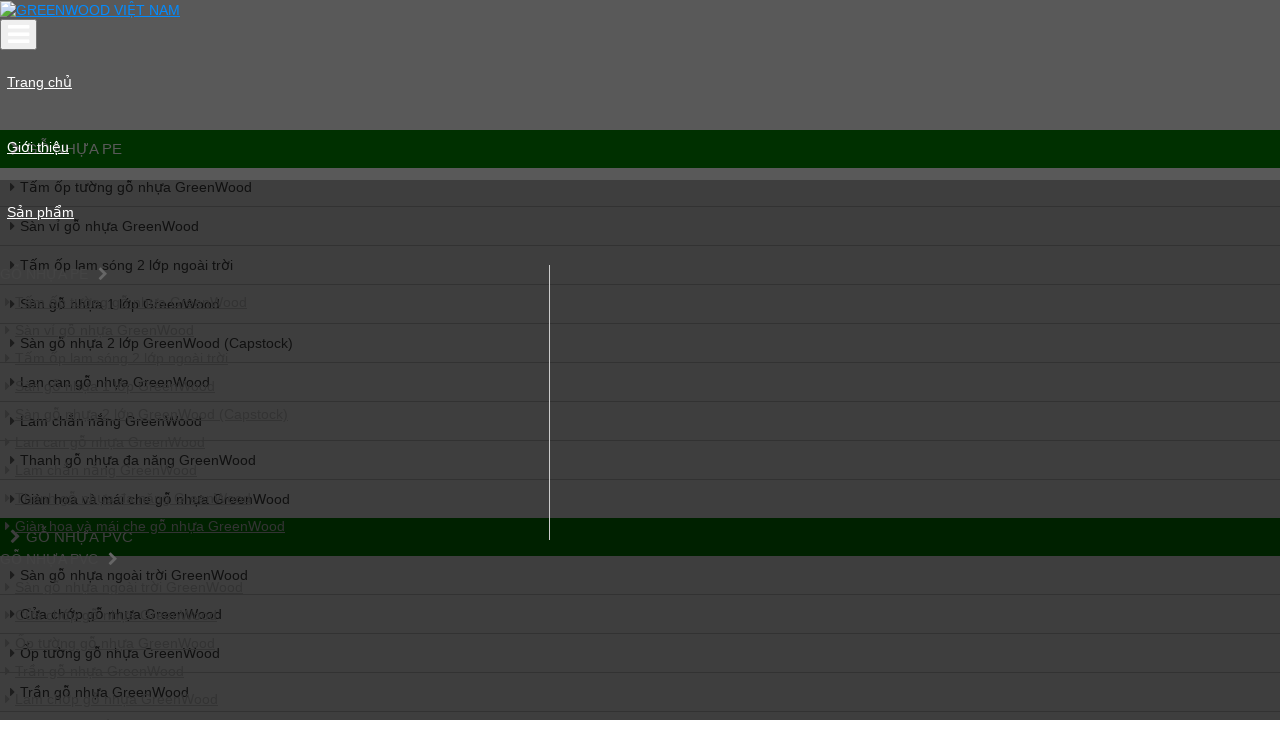

--- FILE ---
content_type: text/html; charset=utf-8
request_url: http://greenwood.vn/san-pham/c/tam-op-nano-48
body_size: 43704
content:
<!DOCTYPE html>
<html  lang="vi-VN">
<head id="Head"><meta content="text/html; charset=UTF-8" http-equiv="Content-Type" /><title>
	Tấm ốp nano
</title><meta id="MetaDescription" name="description" content="tấm ốp tường nano, tấm ốp tường PVC vân gỗ, tấm ốp tường vân đá" /><meta id="MetaKeywords" name="keywords" /><meta id="MetaRobots" name="robots" content="INDEX, FOLLOW" /><link href="/DependencyHandler.axd/2888fdafb7f56b6cb3aa369958a88c09/241/css" type="text/css" rel="stylesheet"/><script src="/DependencyHandler.axd/937ffca55bff336ea3fa2bda92612bdf/241/js" type="text/javascript"></script><link rel='SHORTCUT ICON' href='/Portals/0/logo.ico?ver=nTc3f_8syUw2qgjqAnEcvQ%3d%3d' type='image/x-icon' /><meta name="viewport" content="width=device-width,initial-scale=1" /><meta name="og:image" content="http://greenwood.vn/Portals/GW_Products/tam-pvc-nano-637521486434367436.jpg" /><meta name="og:url" content="/san-pham/c/tam-op-nano-48" /><meta name="og:title" content="Tấm ốp nano" /><meta name="og:description" content="tấm ốp tường nano, tấm ốp tường PVC vân gỗ, tấm ốp tường vân đá" /></head>
<body id="Body">

    <form method="post" action="/san-pham/c/tam-op-nano-48" id="Form" enctype="multipart/form-data">
<div class="aspNetHidden">
<input type="hidden" name="__EVENTTARGET" id="__EVENTTARGET" value="" />
<input type="hidden" name="__EVENTARGUMENT" id="__EVENTARGUMENT" value="" />
<input type="hidden" name="__VIEWSTATE" id="__VIEWSTATE" value="POMZFE4c8fATOoodf6Ed+U+d5BQdFwl+GrKwOfQFs6i7LNSl78kae1yR+z1EmUhasVv2cqREmNSjslGrYLzGGU7m/qhZfeXc/2B/0BAW9/CqSq+ZM/GCrcc+pHR7dowTfmMsHUNq8EPprO6o8sWy8i2lkP0Y+xCvosGvt4whK7UsnDrY4EStavexA/yezzSs3bvU4w3UfbgoYEMf7ozSoCMOAMXlakc5lW34qb9tVWm6SHf5dGdRlYcQ/dcApfeoenxbUZNP+vPNisP1tROhNV/hZzXuIj45hGc4CvIIwcMFmNpPNFKp365EBWmN7oUx7WHkE+NFfPwYPKO6h1fi9D85vnAUGVbinI2oEI+vZBGvfdUCiqpKPZnkqAVG8RJG1Y+u89Rwrl8RvxjkyOwcYUVPT3yuoA11PZAiMw5zN6iZmqzIca5RK/zhBhgey+fNGwKWUHfW0JgnO1HLQ6Tb06RW5l0d3z/LK8UH/5qDS/QzcL4AAUkU7Upv7JBcSF/5PwrNiMr+VrnF2YjJpPOyO/CC++5wAj119gy4J8XPlY8QMMX/c32RrVwkl4t9s6cSkXdfTaIqReLhYtToMPQnmt3kYC7t/FiDxnbL2vov/9S6bWs8UFt4A2+N8drQKvDUH5tld7PwjwCYBhnp2cDJc7kAZtaFh88rEy0eDoGm0mhWTbDueZTLuCF0eB6KDfx7uUjITcqa56Bxk6PMZIr/loQ+YM/kUUXkdKnUGS3lKy/jz5Q0pgTN57majNBxnvMlcKUzXqBhT2rfqEtRDel/i5sr6Ev1uev9sdp5pTrd0Juca7w2eGtqmvPQGiiToedkZqbDje70VtDEES0/70pkihorPwqsZ3JO7S4FcHaIBxQKGpupOa9WJQ3/K6j/7FSrbNWrZh2CmsALCELQywgPqMGbDomS25P4L3EbBUECoDOVYGZK/cpazp0Tfi4kixeFMfqHtsHCUA2epa4yZkSElHaov3Sd7AHEU+os+cI7GNVzQhy6htIgVuCW2ewZa6rcBrz77lfI8oq8kQxe9zzSUz/9hQ1va1TPOYCrrl8U5HUVuSTeY9ZnA9uf+TbUg/tG6XncKqTN+BjIEVV9+zkJrJpOoX9IvVHFU2qRmKNNZXKK/ueq18Lm7Na2JE2ly8D+pSmUQoT7WCKDa8VqittEvdNMu2YYjohDQIKJnnfdrLHBLSORS30Vl1Kzt9J+7QDmkGM7Mq44IepUX83NhlJ1mvAobpj8HoYPczxJt4wK193gSxqWrD2Y2x6pzGCIz2G23XiF20Pztk6ycDYT6rynXXblBAwc/xKHOqi0QCci8FYiXZ2RU0pYqVl7z/xWRhcc/rtUHrMM8EFJMBgE5qhLGqhotVPC0YgPiyXC6QeX1F1UDqUcrt8FGweVv81xMtwjHds5BzPfcgGkgqIU+yD5Guk3HOgxvbnfjIHchAtRRUxkpruc4kbaZ5ATBON0m/0sKC381i50ITCEFo3PqxC+P1FhETroj0Jf217ubY/Z5ZJmIEHJ6DdU64dShn5USJFyEHGYSYgh4lQHlKeY2tUGHFElIQZbwiJUKbyf2Qha7+AlCHn3NdbGSE+r//6vjjYqY2ZdXnMua4hhahFrvPxg/8WgtJZT8UOu20Gmh9Y6ixpAgUYRNqqMYSNQdo4lmV443YUIrcTi/jQX0AEES4EExNN+ge/wPLlMGtFbS25UpGoh/Wjv7qZoqtHWaM5qbBz01GbJ8Tp0dZnft7ftyS//JCx0xLhXJWQlFVrenl0BK/aklcenV3UMpgI44CPqgwVwT7MEWQrIRYYoxe8XEIL1RCnaCFBfHdwYJwI/JRkHxltQZ0mmV9yTrZUm36fJjESlPtsXZRgnmt/CZ2yfMFI4u9aqwCYLaQNs5jinUFdEA9PiQQpWydOmJGoUeywWW+Xeys/uIk20DqnsTatIWMpeuEtRlydfAwSxMfa0IpUvlOBd1TYpzdXCpwu/BPwgu5HePD63EfMfCgOHYrFwdSBl//eLLuV4z+Exe5n0Bf8pnNrz/Blv8tgY5qS/Ay89OweYdnfmm+GLVDXCxFaFVRK9v6RZi9FIX3fQF0yfoy3oKcg9R3bsrYD55KSFATMa83lsJNcOO7mPSebX53gDYTBxu2upg3L3LQi2oSP1Go/fhWUYAHkzMsF+v+Ft7mlYLqZncBlocN1pQIXf0qgoyC65RMsUF0k6y8dV+y9tFLOa+cBtCG1dLggVuXT9oupRI683nR9MVhx+TKWxbrVn6vWzxlBkim1tr3iw/CN6ZmWNBdguq+Uch3YWk8N8yLGnOlKcHI02GAryjNQ8Gz/[base64]/XMMdiTIJaDx5x1wpze4L0jsAqiiLgsv6OtJNFlY//FFDdO3cKwvQF1/[base64]/OTNbthWRnO/MNMVDTEkpCTZJyvmfKC4oSti9t5SU7zQYSg0rMvAG5yi3CS6invAduQXcO93dpLMF0kj/H+0oMTQvwv2nAsom0ojWpbYHZy+GqEVbQJtmb4u57hVBKiFlyJ+10LT8lPI1ndzwL+VAX+uYTYNPYGZbwT3KM64XfMMlJZxyJfI8dIU04/ur01+TOa4IuQjwFe8d8er87LYZvCdUyOFdKy2yXsWMdGYKcCBSMhrwKKYQBczyVFC7mpOXpNy37Z1LhDR4/Owp1ZgXw59a1M+pVG8DwCC4/UHcgtite3vBpfFtZEF/+lD8QxPJgJxPUp/r/IWHYbE6jLjevarIf3+kYEGszrM6dxGk79aIujwAOSYJzslFnbd4kUF2PsGdqzsonudRKNu6sn4OXQtb0YMSb7jGaKuTyTavMikryp8DhypxjYCSAhJOcf6bBpQlIoWYjmKbz4oKHIy6tvll4g2UK3NgaSFzc3LmCxnD9F5xDzSYuLdpzBZV3IzlATTDHdYms1W/7szD4kINxI3B4l9e0/0P2GSDOuD7TELHN4x62pUAHBw7QS5zQc+BhBRkf8N28nMhKqJ+0FkGJMjoOuq+ZObBhOIJDxz5kiRmOqh4B9aM17cLxpYS1q46RCZBtHBJTZiQM6fdwXmZjAxzo8A5V26j8J4eYoaCY+6RkKW8XCwo0Ccw6AuTHkXSJgMR+4/CwpwQTrLT7Bp86zfX6mtXBeLaWGvGmvVfcnbfsSQE+7dTk/zVjjmh1fagnSjSvN2v4xaDOtTatB2OznQZya3W5gTgQ0XXpBuVrC12uqlr5NGLn2fv72L55mVYEEe+wdRQm2VhL19d5rLIkmAs6aYBe6+5ewZcnCOocMsnVZXgaoNVbHI2/b6YL/DIDXpyqQZXd7d8FoVT9O5ptly1Svl3JF50OTGNXGngaRf6mUIOaJgl4U5PfJTFkhu+AaExjrqo+Mh4O681qq7JJMiyXzOCKHgnyQVcmzaIei/01WSWcCe8g5BmhdtdXqNFidcVPyH4oTLWb88KwqQV1sGHzw55fGmDQjxJ7LwW88jxp/rjItiKE/JUif/YQvX2jROXLOA0WtmbX8DlVYVTBDheXGiRmBGP2Mq/sG6SH4GXe/GgAlVoR0DgYkPiqZl9OcO3zhZl18qysQ1eiN78eOJXz3gZWzH8t7cn/[base64]/FUMk2VoDf1Br0EH+5bXVaaM7Cl+BUTwOJV2BHHPEHRLrFK9URzFCcOHh3x2o0RuVs5UFSGUne7/yZ36JCqdw4sFN0KPPhroKGJxXGsTYt/[base64]/SOaQRA+aW9XC1aXfVOMSTyLCaKC4P3KPn7HilfgzF6KPC4Uoj3oiBkbvMv5dHzwJAHilsNbbiB5cAfmQf7USskPyoQr/59hUdtPOwWENG6gxILlX57knACdWznBP3yZ0w+TXXatucM1g3Xj4A+xotXVgFGEyj9chkqplS7JiuEJ4od5b+v3dzDHj7s4njUEdmndo5wCnMJ1o6Hj8T7wiCe1jJxdqJyv4III6B518FG1NvPJ7JVs40hmGfD+lp9Xt6/X6pdTQXIeuhqCqCRzhceAh5yskZ87tkupxcQEe5qdTo0GLDXNYRBZlkYG4/WmBh6m72jbm0PcqPYKgaNiX21YvjjNMwUJo8dDcTCESUMltcK2PwIiiNSiLAzGwDorPJ9YZDQf3ka/9eG17Z1o2NyetroJPqnBn7Csd/DDPIUttYBHCuryoqC9af8wveDIfC8AzIS6Y4uvpdsAAMbp2JeVxrt3HH4uKY+I9NKhDf6krLznsuttESSs6kzDVdldTK3Fz7gCcPzP3YLZnGFVdHxPcJadi3miEBuGbJkC5tPFYSy+Hy4XNLo1emqM+Ijb9B6ngc8/eFOUPVDYzhH1igRVD1PjbHiM18ZXs330cKEhm5xJYM7LZktiUyoBqQ3hlxMlpAW48+4d02M48c24Gj61U/87pV6LQtoXx2lKL/[base64]/KBREb8n+vk/Bvj8qXbkqqq2tAsZyT+31uOccpgIV6nK8hRG/P0WAmKpOWjZr9jkInRmRpMU+H2KEcQ+fDSHCBdnt91sVTCrNZhGVXk+C91a7djbzhq0gBSRsEWWXLY/lRCrxXTo8PfvDxJzirAJG/8LVJms/wVh3dKNR0sGIn4QugVgmRJu9Y3JZpoY+G/6Kp992U7fcWiPWRHA5uEsHnZl+J27Fdcm8YCeLe/1emKQh6G05y2nOx1TVitQgw3ywMg3CpAtys8YfuO1lbrGTrZk9UhYOxV5fSW5D0Q5Yw8TFc9odoXixzYjIIRzAPRJgrNqwdnHfc4J0KDtoCBqYR0k0CdmvtD5lYqgfP1apw1kCImxCcGzsyhDq9JJJP8Qnf9CPqp8GX6qED5/RdUkGwUqOlwZogQeUmrNPz3GRaK2PkswQyB4NhtM/zWX9XXM3Wz0r7mZwHls9PyUcqJgIXaahDm7IG3IZkotobcyIH1CAO3W4eyIbq7ut63eNw3h3RTVnp+XDFWgKVGt3iG6Vs3vl/wVmzebV5Z1Ff18jwKVzmcnsTdDrAJN+VHYWzGYuuz8p6dncpq5OWSSWmQ7srY2Pl/0c8rEAFcGjX4Ik60lVPuBBGQQJiesFibbyxui2E/Np4hyIjRuJdK6w5Z1dz2vDujUlEsXMQZaVX8VQvfaIHbw6/eC/Rl0fshI5N0e6zHmGZG1iHXrXxGSoOsGklDq2q02Xe5Q7Q0zd9uA27XqvNyP8vf25bXeCsdHccTnMI5fgjN/XZgdLcekh7Mch9uwrujXsPT/xnF6/T/Ms8xP9Aoz9BgJnNQCZ1lpgrHH/J0+9yYvuXnFbZ6cp8cyLJbho4qPHWGovKBGgg/BZ9gopsFMNyVpFyDeh+GByTJRODptqvbLetuB61MTCi3JxSkxN8ToEJbSHeukjWaaYQV5Gf4uD0NGtn0G7AZ+IpFTMXY2lyPGbfCpjIYRSKtFTvdSSWOb70QdIXMzdh4NwT/mAYoFqVSAMh6NKNsW3DDEYJAD7gNF8CHZckCGVROH1lPvIaWG0jvOfPgiPK32kmGRT7cCEQPzbxqf15d5+SV9PLUw5BxNe2j4BCMrU/+r5lhRNhfwAA0gm4mwPNgcA0tzz14Ichhc9APhjojc6aMBBT4VkNSffkufAb2LRm6ysf/mvP2mzzdeY0nUwJSGscZMCQKkbkGGl4gr3qmvfpZ6W8v79kYEQhDzIbOR7C2NOXUIU+qKlWDa0RPj6UhvB9DBPILdMCraH+i/W0iEAolkIIoGNorGQN9ceDd0bZgCW1Fjh+9kJ5RiddneZt3tw9fFQWskSLRkGBwFCVsm9TX2Czlm3Xdu7K+o3CxEaWQjY5iNV/A5NKh/pzG8CcCbjORo+QSR3twk93wKeaAjC2RlmSFq+rW2Jve3LcSNeLrTMXoJ+UyzKEpo9tFGb6g7ynclhttmAc8AWKmaEuWO83ER7QgZENyXT6n6q3xIfX6bYrWspzdmouAcMJOhnKtcquekJwaMZTnBmKOu72gmpFU4Vx0o3hxOWXEVXChF1Hln4KRl3Pw9flll/0JDBMcTDWjUB44giXcN9TlxDAgcGIojizp9/iheckkamEKCpLE2ROeXASN4UprQo+KElL/gKWCwWXpPP/Jt6Bj6KqehJJZvShqWgiEjOzwZ+5nBrUNI44/FW/S/2NccugXB4xWKrbE/Jl1a1PqMYoN5KTRiv/noe6MX26KuEoEmFBdYxlBgAatYnU5iKOzEwu06Jrrwr7EDdLoDPFNf1rj/RXdVdMgaZcTqePrn+19QpRWzL9zuyqMC2hnjlCZ2o4CWGq8+GJpgPmlgTIa84/BTw7Ae3SrBSFMa8/5NfuJa2PG3pRuZUrIpriObTFhpGweE0U8SZsgdAXioIw8sCfacbAtCH7FFt4eK6x198vDdHaXAduUQnMn9Bmfez9nxxhLr2nRds/aQtsvmdmiaZfTBtxilS6utvd51qTkmoFrAGisTvDVfNkNmvry5PZOoyGt/GRfHwgW/fkR/[base64]/Su1dkC3oj7zKU+Q0dXG8YJrVK5qgDJrrs85WU2UZfjAJHh6N5osZBavfjpU9hwBuAGxx818DI9ZjT9YlK1ihMLvLzBuhjCs1Y4ItBtHf8+uvbWLffF+GFo1hJDsFuwg7MAvaUaKMji1aRJ1ODzqBoA7eHW1vCp7yQZI+PiwW/Fw9+NYz2ZDlA/[base64]/tS+T1BPpDJPNvTGAEDOXryqyMkPY/Vyk8WNQ+9GGiG/WRhhmkenBfqd+438Mpm6kKHus5SYY2J2aOYEOQ4fggrgDayEheLBlZtGqj2UqfbvXFJWVH4162Vl+dptG1fDtVUHh0U/fGm7kUsSmpDJxdmY5avApRLeMDnTksWykSiZu/skwRCAfbswd+YXJExjnA3dHRiPgezPaHfLSU73FTDmb7sZyogjU2GX6IFof87KJZzFFbR/gd+GK9wFc7PMZCz4N4KExJGqpxJiBjv80Aes6ntgJE4e9HiwKEQD7OADRWrxlcjY6jnPQQjISdEz2qw/TUfCrKnmOJ5yi2D/1AGfFcsbBiu+gRsBD3MO/FThqFwnOauH6axqPiX4CkgHjMw9KJt3sJJj+MbUTqr3Q7H+qDdUNcjLHYOaKa2ZamuvNaPvef7zralVqhaOHhFy8sQy6eD60oBQVnv6lIWFaoP6xvCYlFnl0SJe/XY8cYWCtVGmV12jObPGPBIBC4W5Smj7ZjMHtD19f9+EU8Ur7ZL6/ZyjXjTtn9+8RRZIANa0USI2/Ag0j/BGvBDL5s1tWTgt8m+FOOQ6WHlK26Lw1PMhJTkFZlmEoJhWPKSa1Lg9qWtOZDK4WJLQq6G9zSrUethQuYVW7Z0dLgSTa3/iuyXaqJlG4EsHzI37qkWQZ9agofLK59g7JMazcDH6/XydncdIsUlH1KdmPmZ6s1gX67G8h5a0s5/dJoV+S4k86uCG+F3flSnspLQsAgVpnzq05NMxyO4xytQ0gqzJF0dtM/7XVpaop5Lr+iY8QUIP4+OEMhIQTbScpcncSVDE5oN/yodYzyA9jIigi0Kg0ZVgsgOV1YYFiEAuGX3SWDGmNgYj1HVpZoRa4CIW/R3Jlc7qsyQyATVOCn8FASTOXQGKnEgaR+4TqmI0BmpGeeEQlLf1pKKsQP4/YjFMEk00iSB6R+UdOEIu0G9rJtYMJRHabVPhRnN/ceUaqX+z8wzFk9iGbFaAC2MWjWZz23NGogEI54DLWIcbuWbLlvhV68ZxNqAFlKOz9h3zAVQN/fQ94iM09+KfGh4JCPCyWzg7elNDDCJEDVrTFEqye+jYnywl3wHKHBeqd6IT1BEFDhQubyucj1F1vNZwcfMvTuT0oo5ImdBhJv1r1bGkKJu68NWXY9MCs1cNhRnaEc4UjjbcoxWoFU8we/PJHrmSboFpUGPCidkibqeBcQROHd3Df2KspHPvVgczPCM9QZcX9yaoBriA2i1mjjEdiK8Vss9i6MDZpYONQ5xLI+P/[base64]/Ccf3mrTxtwfMZYqeqXNPo5uFKN8j3UbwlYHZc7IvtaJSfe9r3LiWnrmr4F7pDXw517mJpAh4tMc/GDfdQSfNaB2EK5H16JRTQ8/Z/UCz5Nni05GXuehiqtOj7+UqeyYRdlZ4Yv3lOOHghBKMri7Th0JMFMBglcLkSvE/m03OYa3igWk/Nj8ZThTwptSFCp1N9dzzA0ptFeZt7UvwoI5KFC1BI1gbYITYtRV6PjEDIbwK61lMHP5DKunKgdNP38J/bj/vp3SGu7t3QkdnEbIbJ1PeMoM/aZNPHpqeEvcHWTHEfHIizm5l6kFhK2cJy3HyUC8YCokilwgqnkPdkty1QxaC6lojFq+zGZY/B/1xPIAwMLL0JDu3+6b8uxQY72tXCkeNEYhWdYD9FdgHC5A68FeWpVd/uNyk/cRMZtStj7ncPBDKiGTwwFnjYBJ6ldZPmjlOVBPvflRJYngvHeoxg0JwgYRzrjEfX02iBgqwRGQuEwbnS1Qo1kUz5mta1NBZDf4t2ZWIz8ZMyFIm/6ULnF+76HF+k1EaVvIw2Io/jS9RQVqW1XqYt8+XJ+6F6CEdG3SpHtwV34ZErfHqxnEm6J2AY63wlrksOA+X/yqprzAuDmmN1gYOYzHWO3O/fno7V/AbdBT4tvP7dTqLU+19r47FWfo3n3UwLOimTknK018l1g20StekfqEJgNwYlnR/sM4SgmDcHT9Z1+uMOBM+d0nTNaNmnqlV+cq8G3j/at0fJ+aV24BvE6Y7OftWU+wZS1DZnvo5IoaF2ahZpc8OoV3T20q++wMZMM4kgLjuz/VgRENIOhuJzu0/CnDpWNLkcebryTdhRMq0tCVNpfx8fMhJz2g1Ag1tWJfXcU8LoYqBw2dlIh2X48M+Bfyuwkp668XFR2blgFN4puJByjO1RJYxsvGV0EvX0r8WfP6z921YMRIBaIy2kobWHCGLxLSf7lwps8L88ZybF301+wks60XGkdYViTnvV/1bKkli0z9kxKEaNlzWA77UaESGm2bUdeclbE0jn86yn21l6MqrUvQApG6Ewyz2wL1/+YewaSLQ7iVN4aFv4ljhYnyZQHsv2I/uzQj8dVJJNJAXH72t3yxBySWVZyKQbW8iYJ/xpyTE81K38UHaWT2c3u/ygRAe3I4tX2uUE5LmgtECN8M/siFBp0qmiv8bnFsmiqNOdw+X6yLOGhVwzqJs7OEDShWUYedoQZWunx9WyeiToqU1s/48Fx2l0o8ECVM5Ej/S6rqgoseGblOkUrLqRVVCvv9dtZc3mcEVdoj43+XLbCu0lccouikPjrdcsUKZjhHZbRue76Ldvo+JZk6Jspb0j7WhI/7TVU6v9mqLnyVkzDjvPrTc8zq1u7o7jgk8JoHJ9TxG48HoHnedzhKzu3D1Ui+NBb3fK4gen3IZCd52nGEhEso/6Thbox34g0d+VfpKaRzYDEw+RcQFb0U/aYsVMrDYXgf9Xbz1usuQTneO/TwiYdTCQ4zaaw7AoYvWi6qrWS2lt/3RRVvczudQhuqJdIvW6SYeyPRHDqPUNfnQiUv+osZ7QzGpM6F10Cxbf34x+tjmTjAEvNzDDk4adMnQHiyrXIQ+nYxk9+nGk9hn41FxgWtp7i4cEpg+qEPTuBkPutql39Wo2DfNos8BThnn22n/0Ny2Zv4JVHBVyZ/HB3qZ4Y7XCUgZpLrjuY6vHRwsd94FNxzmqr/qL/IllYszq6kOuhMd0089HMnLi38rc4192ULkJgiuc6RyFN8r1nqYCOLHQevcWv5gP8NZsWcCBzx3rnyAYd38NIEhS8uiIDXBpeYMvjogZddvjIqYzHzO9UQ8qax6zbMY8YNEETqxTUtcBP1FRENSw7lYidPBzdlbsRVgHZxVMii2llubumfs8vtom8dAk9HkU52Lw/ldjMmWw5Z+3qm8PmRqFv8rIMGaFAJrj+xlXCcLZIh4GvPUJa2HacvfOsIgVObV7SBG5GQOnrmeQa5ICxJzq4qCCBgdLXZIpHoQuNMa0D9t/s9vsJVkzDkze1OLzHk8skZXOkSUPy45IEwKwN9omYgfbbgPiK2m1qC7plBPYK5UC5WQR3WZDDwbvjsXNerJANwLKnUtC5AKzNOV6pwgahE4EDR06aCHVQFZAScGJTzn8rm2qbSVznC9wCc2JtN0e9G2JNepSsAeGsr65v/3pQqCKhc7AwlyuEfMg1rOp3olGW0Jc/zjNdyGjjDeXXe2mN9zRO4OgeDtLJzHGSj5qDy9EmkiyP5i6lB5z82x38G0dLjhYM94++kfyXtB5oyKR2bJ/IKbk89iFUtwTt/3D+eSIJO9tHUQrYbxMscpx8d86A9IfLJmReKz/PL5u6deqMKN4Rsj+S1ggqZgWRI8Kp0+JV8JAC1Jca80SxaMPNbvvEjQ9zqxfcei9Rob4NkN+REtHDOq0LnC+LBjWUkIT5YiCL97PoJpohrg7lJinJc2Rof1hBzJ+I8oj8AQe8JRiH93g810pwUmKlQZV/zTB2rItgG70ARXjg4GLEJfO0YmMYDFs4w0qXN2pLOjNXb06Ky2PNJEPZVqmZOF1UipX5LJaf38lqcCp7jIPoFjcYnMCyUOb8pOcuIBxMLlepzxsL0t42Ms0oZNxWv+K5v3vN+GqjEN05mBtAcOfsJ5FrHDzwkUNew/QqmMDyzGcLzz+pePIs46aJePwG+isH0qIlS2/xH34XiP0RIkY2GbuK6yqQFKgoqk8zBtLLn0YpEeucb/UDbNWZp/eS4Case+vkJIo/Xn5d0tQmdt29arcLSqqgDW76QN7kpaPUOP4vdVXHvkMXWBUl6gzm9EXzO1lsK6Rx5F1ku8jWyHeFWRbliPVnl3MKxDYyrN+W7aN9E3nKnl551A6RNw94JQB65osqYW5IPzVoWzryXzLsb/CnB/gq5tQ+UG37uO+SE3hJ+GxZbODBuIbotVH0Rw3I9ce8woDbChwZc2I8tU6Wfy4lC3DEec7y+d2uZYpjsCe2cw4ef9/97krojX3PekeovR5xSUR8CxZPAfruwvW/mx6Sj9SH+uhQ34HcT5QBc4fK65nlYheUlbgbBiRL2oi0sc/MhcPx9mdc1EW/SnWx4JAf2QsEXGqzYFYsTTw4UWpOzMfS8OfVpi2z2nb852+K0uKUqMxzUuVd1vZSSXK7G6h8KdZstE0eiyGRRJhnsmnj9VPaEEB3TxL2ODtkd5a6P3MI/urNYy8f6TEkRzDj26bn8APZHqXAh161xvb/qWg4Wlcq42tGjf1ns3xBw8KzjI3lZfV3lFDX4VWszFlA9K1AP1CgNQwkX1grxEEmSmDOIUe1p36noqxFqhD0NTlVutuhHzI7Uzd2EMuqzzR2ufjdN2xjubK8tZyuLvJSJephe6GDPwjq1LhNG7IthcIscq6foK14aoAuTpG87j0xOWE6WwJuXcoMt/hjghL/1HhpYGhgv5CPgC5Xr+Kjg7aUUW1IEL7Xw+lBfNMpfJcSpEVZ+UT6JwvJPA+IeQdBpCZPGxJ5Aj3mALqUJDxtCfCTl70u/VRB7wjZqVG+Mw+Yl3Z4OqaQ3oUbL18lbo+NlHsUWS9ozqM1PUL8DWXvpYVHgAmjb8et6/mnR/0Wbhg3+QhEnEguPEGsoA3DjrOmkom3E34wVwOOnrh9XeGt5olHlMShmM+PYKZha4Z62SR1CSu8PlnOvbNuL6w+chjsdR+uTu+RLmGdL1yokLor/Q4X0CmVNpoj2jltMOkX+J9r5/Qwt3aLBBYC6fILTQE3/CYP758CV3MFSwymkLAMEvFWgoCQKZ2fqYuqWhZHbLonhZqwANjwW9GseLQUkeOuxNtQxbiPsgutbe1isJaLPrcXXuvLUOhkfubat3yLuFxHwo/78nthOaJgEkLaJFWAX+xL6+s5n834608g0fuDyY+w86sp+WXLPzLdHI1+1vtZmJ+OX+wNWdi3+vJPRw/[base64]/zlWMIZSacYfYs/NPebPBbDjlRUKH/MGK8f3Z6YE8MukxyU5jsJE0rXh4krnh9Wc7sVaKTSTpqEkngUNoCSpFrtjuTqQzrfRtCKC9JytNoEsrPZWzgWSCkjE0Ehg3j9iZzmzxheaIsHbaFjNhNibgqSDoRGw+WQYcdtpBtg0WuPWL7UfjS01GUM13V2aY/wC/EP8h9KPiD/oOHpypnLu5cp/[base64]/XN3JO1XMHKlqA68YJYrri2T/+m14fsZ8OBxuGtKTdBQfMOK1zTVzmhhKR9ORu/OtFaFm02Ot+vpX1s3waKyZaOSklpaYCrXVTH/J6bL15UPPD6c+BZ+i/fBBhs3wo0UbH6hVlIxOl2BLMZzAtNTwpZ7ee8ATEMVvasz/SLZllXP2SrdSbGSTxyIec8u8tWp4C5RRdNVVLMC6nm6HfTWu1rPNjOWHEOyQ7neXBaeQNu4li0WFQpJuPgWCxi16zpooSgcNjdAEUegrDApbyjtaEECr22V1XnoJp8s7Nz/[base64]/Ma3D5QrcjvxSpDPGtBPbAz4R2zEejkz1moBJjuLD4ESfhvVKiWargtGlMtwmFdQOfRvn8flVIRRh9G1xRsO+td1jZ9K6FsTkxd2EC1aFAdWF4bFWBCOJVAfgbuwZWV6QkHcub+ZIf3xdpkXrx0nfOEOLjiZH/XoZTeLTKD9sgf5f27qsuDof1Y9Nu/C0+pkMdZQm8cpm1HRquWmuWQVaPFrt01+zvg5D1BBF1INoYUVstWLPMq5cK08bVtVj4oQqE0EOHSuddFdg6y/YZfo/EM3F+1rW6+HJR2n1r2lIktzcC0MHAcSO+J1yUz3q9yYT5Au0qVGVqOnRAMrszejT66/D2TMYqNytroblVYGQpt0DG/tz8Epr5B+xsltpZWumludxuAwPRqI3qybg/[base64]/qod7uPH0JBfGLH+NCiM+/sh3URa7Abqgh9boEmfesJGjf/NS5bKOInuPRB0OA9Qm6sm7lQ0lm5J077xbxwzuq5oe5AFT0jPAYqL3iYJjfbvG+jZefpqM76Sv+TddFCjQjBIAUfLOpysUCrHfw2tWwPFEgUgfUoGnoLVqo4+DZv/U1jkx5sv55gMJ/Kvgk9DnQYqx2qBoE2xRHTa3s8XZo3Pflk+iPcwRrXenjigkTwD08LGCRFM5rvbOPkUE1YsELIQh1dszGNi6nu71/ScCNBGzVcfPQC/AL14388vp9vrnnKtAKA80WqmD6sxmaZYRbjKu+0hmA2mnIodI58wmH9PYYHHkx0crfkIcP2YpsptLIqBchtURgoWLvl7DG68dJJOi/pcN2YJegTLm5mVKSVfhZ302mmeIdcMbntt8MQjxPRtMJXNzCIfc9L/qK/e0nRZB0aX8+KTEW4cgkJPqoQ5KKDKDCFnmYRbDXbssgXwIKJBA/IM5yiBXlSrctOie+LnGH2JXWeh9ioMuxWz0FgfCD3fXvUrgumT7aJMQs+6/c1NFmmrKf4508QRUxmuiFf2c8El/NYIes26tiStxuSpTyX/Z3dwQ1Y0yKgEp87KiU4iHphtMJDdABB5SBpqTF5eEwwTaZB2b9cqbx+du9CZZrdP07M4gbjprIadpq4Cvu7RpXs1pFNxBtDkeZ5bdjcZeIO/+chXyCdHwfOs0dAf1Qo8yrD4lHcryJKrLSyoXqI+XCONkOu6FrnsuAohcO+qbmGEQKPwhTM8dg+AoSqmN3uWPM+MjZMW5rpoUh3VQIAMRd8TUfUSoml8nKztypLS4iAB+92dQ2T6aGqr5OJur9ZVmxNQwSgDcw0EG8Nfr/nRzg9xrbi8tHXWNKjM7K39A0quYCTIV+31QQgDPG//6VC5is3Ymu8Ya9Fx248kdHUWrHwg2WMVbPWDzz1z+9YmY05Q4MkuIkdihCdvT65Q0Yrj1ocl/[base64]/IXYQR9niXssOa3V7L/5rRBaU/6CCCYDhC4d39cbT9b8TTGhI+MWCxFPSQTyAMZEORoA+1TBdAWspBF3NJjq0ostY4NTQ4uh+c7Fh6cTCbe/nOFf42LZvnTroXA6BWSg8T5FOVo/IBmWF1rZK3ziwctg+U77JcanAuzFNmBffReISVDhBMPKZySfDCFhETjzr9C2T0Zys/J2wAbQIYjXp3H/jSH3Z9LVS4e22q9buhTVe+iDo12k2qM7LSPDjKoyuUGc0IBFcogpaVrrOfbT6qri7F3L9adJQ0213EBHwMbGoFyXeMi62RUjZiHK7L1Bt65Ya85JIz7ICEka/Ndk9V/9k1vQIPcGGtVfMtEtqmBawGSFO2ENr0EyRH99CLFh2sLzYmVuRFK6U8/tVmZyNV09ioGy/[base64]/0CnLX7yjtETw9zOLZx32ldhJleW6MAEclV5vuL1WAAAq/rurztqsDz+xu0dpaaHqZKa5X18zBCBii7PGvBEw5Tt68II5DIzrnwRSmb/vNC+ocZuBgN6NUkgaYBIlwP9FctFK+nt3YHbnwzIQlwEMPqBZkzBHtNPu2HDbsBjVo2IYC2z8bvoZVnigh2t/oGIHT0HFSqjU4xJ/e7MY1OEGzMW5IZSAwQryMYC9V8Yd17ecKRVEUpLaO+8YkOmHvjdaJwzES2yZxEaFdcO3xqiv24GdtfLvmFQxhAr6p7c5tj986AijRBqKpRLEcoMeYnoujAYZ/kb8h/VM22qlEhGB6RyyrbkyIzNrYLmeSY3E0IWYBUUm9ixwFqPEVz1K4FwUNO18V2MUwYsW4buxiDlopSTTY5Tcpi6z6xLIJ4/jDaaZE6OZU9fgXpOWWPLe7G692oCrherUC4Gkmh6iV9FIhjUsp62FvtTXCLbJ8CNY25x1RjPoQeqYaYx29TBdvH6ilZwy5GpY/[base64]/nhU6aWLMBJNkvF50hRhQlrdA2rAhaE1AhUvRc/RfxQUir31k/k5/ZC6Dox5t+moWAODpRJ1QOU+mVTaqgoe3R/N0TsaUr3eC4BqJ0QoCgT4X6+8paOpauJaFcHd2Rf0BegxGi7Faxpmkrd2dJ8FOhhX2GCG5edHD7ZOuzivhZ+rW2gVYZ4d6KOtlK0exLpYQq6X7x0qj+aI6S4mEHBaCLs9P664Dj1FoYr4wiyx/gdFuj1r5z2h9vWsVL6svDiGpGtDnYgXYzvL8nBlXa8SwJhroVrs8EpSFrS29mi4ECN8irSOLIdak1QVCXvODuElTXoaNlGBzGbXCCcPcJbIn5hSilPUV1I2BMmfIy931hPz7VcsvQc8RdO9PCyK0bPy1rVJfyPZvXx513hgdykgIyrGSjRZy/ftwaTA6VZsgNoBhZhAvzgncaKYMu9Uk99RqKfdQLOOEzZmBKZb1G9ilCw+GAjGTPso7Z4PRAk4/kp6P+E6RJouNOwN7AeEwTwaf6jqPen5Xaj8RP5tfbrucRJyfUbS4BsJyJVPaLSORNR7+Qe1Lvb8AsER1T8K39Yfx67neiULNblW//botKoDpiU4/3qJqkgAplREH/IDyUHgIXa1q39lKCOKyNokTNW7S3IYzI/rQlrva1i1HrvS+/HHgGNGvsmBedbJ2eaJeidpzNujVGZNqNikPdv4SLRJN0+3Uf/TyYmyChkeRo5D3aCcQk5e3kTvFKCsily9v8IUNQccrph2HPyldkPwDJS+id6/Sxk4WPVdMuIP3tiBbVdYqkzJUrC99sPddjNKEz5LJ0Q697deGWrCSDYlWNSdMfI+xj7RO+Cj22N00wmF5aK/0cVcX2ImIBFZv63H8QtgAxqhISEyTDYCvtvW2cUTeqD4bd9k5AyDp7hlhPPAG+YOebNjohS5X2PkRu1jPzaGMpselNyc8ReohQZaTbE3T9j7j5C4TmFSAz/8csSm2dfM7MYTKWiLpCSlKaqGmzNoQJVvnRi4pFcdEMbgdOIhHzaxeRq4RAQpt9WM9dNyQgUb94iwXWEGjSGH/WafFf5DK8iSNebqrYw2eCeoUO7WlpNDALUSS91FnbuCOH8DNGYLVAzUOfsCloUCWFuXJ9UWXnHuJb/uKrJnupdMJCkTwy64OplyAAb1sP85u9TkUIexmiC3bMWtLezhcmVRhj3VrPRjzJBG0AfJj5rNEFrRbhx8WjdbhKfTnrdp2h7no2hKujCZZqFe7dmGsDdJJjkQkoycnCZvUVxcrbO117RwnDN3fjn5qlWn2sekW7gvyo7QQPkhkL9zrrtcLTEF1BSK5IcNrK7/EI1DLwMmGlbiOEaSqkv+1aaO3e0A4mzOWBOol8Nxoii+MmZAVBuCVpw6HVt4WFdAMw3npw88cT5NHRdThkRgPJpv3pvMJS5FY8Ga1UParUl9jTakSBIP2hYUzGLQ/sEUFWLX6bymKz/g5MDPLGejHBztIN3YOv5o50gQQyKp1iD0RR+FuWZCy1rex5w/gakrDGy1mjCaflyljjbOSGZ4IpEfuQRBpDgPq12W2BicQ1k7OUXFog5hGVP64e7mqTw6xcCVOwwtnkJjp/N9R/SJ3QmUi4DZJXQGAwaDiPVjmo704f7K/BEJuVevaiVQ+QJZtWDs+Kf5/o1chs7L+5L+kXmndJ9Bc8YQj0iZ0XoqdKjz+S6H2CdkMEtKZUHHtPKFwyy+mTVKcPaZc+mwGgVW68n6e7Il+6Hf7blOeNqVPB3yOAHwsLliFZYxTU+67ON9vqoKzo9LO/+n1hgJm/TS08ZQIsDRYP+dd5j6ORslA5wrb1NrVFTdnX5x8uH889hMtckqQ+pMkYo+AZnivt8anB6nKpD1HRK6bjfllP70PLsSjHudeaNciXBo8q7rfagMB1n+qE948xu/aUCjeg6mt1Q2bmuAnt4yBWtumfGtf0QIu+y0RoZxEPLZ8fkMl8lr4oO4Y5eZgLabeTriLJzXwOumr6CNDoy7MgGfBmUY9CUePtB1XVBvjrwbmN8wHkzkoxT4nW464S4lFaYt2FznC/y43xUN3JsKcaG58pIf/em0xTtRbrr18vdR+iZRojSs/[base64]/92IW8azDqtawxWzhpqGSWPgxd5CA7o6V0Tau0l2qnVjKjohorCpC11+XTF3rnb5N0fr63OMs/U3XVmmrilzWBJXPK13coKJp4rwrjYTKwI0ytRNbv3VP772pQvTw6ZMYmHmA7rQCwSQ503bIgoBj+j2RQj4BuZvZitRtQ5vgDF4ZL0YkbZsdFiCdFfX6rxQP+L7EtLu+aS4WSn2zlh1SKlofzqMjfC0bSsL9xrntrcvmSALktlWck0Ix6ZPrt/s6A6pnH7Incxe0HFnICsdLk4Rz4dQ4ouwgGQq+ASxug7TRMpRjEjyTuGHnjPhxUFuomPA5o0MPI0iL1w62Gmp6nilUtr7ANnGK0EbJz/twl7cov+68bqUu+nyPUhaFgllQO8n1JkKPoQ7lkDiuBpRQHYEHQH5m3CdGV4/CTpPlvRTy4O3LZiAr5oDNuBz5s09oUdWRW6kzQwmBNwu/aDecS6+I9Il+/ySstNhs5dnxTi7XcU2vzqVWpVPtEIVkprIlo1mAh7c9Zj5cZEg0DPxJEtnD96cVNEaCVgLAcjHiacPEP1J9qRPKJ5Z9Aqeud/fEDJC6s6mRWdujdM2jqOWk2tu3RZdK0dYx6emS4qs4pd54zkKSrmUG9psaNuobtHsd2H2tE2mji0kOl/aS8V+MW6U2aU6+37JzRQPuK4Z/ZV/ok5BA0QhDjdLQelZfPlqoShBnhfxghD9Zm3Y/zMpDIWPgcTBLmTmxFUP4mF26p0YbRSQEFNkNbAakXQmke8p0fVJwYSKDYRc9kO5vt+bIUAtIoJGwKNMa96FYTxfAltjNJo1K4LkQsi90URo43vfRMw9Gm+0smVbudpvCMkMMgdN28BKOplA1su7piiSeGcXCmzBnsTqG2dSS7D1CkQ/P6W6V2vz0VeYaXXuYJf4QhWyJqLAp/1qfU/K9xLUa4Svej2quICHWbC7MeklL3DEkc1/u0WORJfFWvEYLjzYD2ld3w0nq5yRjzbHmVH4DkVLnqWRQTRXOHVLOsVcI6Yxzu31wlBSBwKIy0883nNcjc8zYesR707rbYqYCI4EFIFoVe9+ZAoD9YwPM+WYajQJuzOUyHbXrudAI3skpHkwbFibjkPECUqm6ibth05T4mB2aEIGP3kyRvv6lfxK5/GmbaFt7fR/Zgc4tof47mH0V9fy4uLFb3oAWtGC3SOnw2Xd5jajbpnEAxrhgrBl+QGja8nZjeE/d7okg/bk1IYzjZL7SM7FDCWrnzBtUXnlAaAwPZiNqdb0JCPTs2XhJX5BDghfDXpssoyI22sVc8TIfM7FqLXmhmaZax1VGs/XLHQejDeKC3PpaUChJuOnu08az6oDLD5XgCbcm4qTMfd4id3Xi4kQt6NnyXPtHunfHZEH4AHz3FoD0xiTv8arimDsqgfbUoeztpjMAOV9T6YdRlmKrpJOQPSHFp1LHmQleXoBP4bUzR8TsU03fNE7G+bsxOuPz47HmIrVKTKTAekQyZuAtM6shkE/3XtCIAKakZTnV/oaj4p6+4rVQH3c5SFrYNg49WnzP+ZJltBDNTE2/1vJZUT2GycLo+uvbffmQKFN1XZ8gHQuEyrCgA3Wdp3KA9GTUJWtRe6UDBoYNMZqcbEiOLz0tuH+59rNNXHIHdzvDocFxxyjtDxmmhGjlORgljP5H0iEryUid2I3OHqRdyq/SmBbloJJTntCCs09ww6+KS0bbmkiVZ+37eT/DsePnDKA7efIottkwHGPAIFMx+ERsYcI1da5A+xdzMo3IFs66U0qwF6EnqCFD1mkhDFQ5BNIZj/mQWCKMO6k1db9BVxZjmlywViIVctyOOLsuS2Fl2Z5yMoku6sQmG7zVAX1bCyaSf9I34izgMoL41ROK3friE74kzoN89m00orO9gZtN5SKs9RTQb/meHaggak7Hd4sY/apjBq932KMwefbfkXJtFZkvVSuFOwcZPTiR0Y8H5ROevxKUdU5Nw1PpZ0bK6Fy3Mhww39oBnMKiyKDamU/EPRPYOZ3j3nSPCals6OQChHX6LFyEUTWUv0FgHQA+3SOcXacMk9wNaSAbv4I5w9zfA6Z4+4jo/GFuhCfvvOPf4pjMP2dn7bExhz55q1oZU8b0CBXifIzUgXBAgK5cJ38sm+NMLwJGo3aZQyBFr/RFQ2TgnylBBNyqekCZJgEIG/ffLPWn9zUb8hMJMrtdU0yqW0V1ENF0dzuvejiVenstAHmrqonucCpB+Ew4mZpEdb0KxTjTJBH29YtD5PI4P/SHPBCx9Aachi+zk/YthOYiNv3adrBHmAbd2P4lI6mZuzs9HVWCbGaTwzZ/H/p/[base64]/XlyUdNZa0yvx3KjApXqbuUjkvekwRmB0NrUhV6GaPHzCzGpU3D2AsCpHtccoLTIv2/6f33sS4iS7Xmkm3nNz5YCi1b4FGXjZJVDeyInSqcAD21cNqdMX3e9auwFZ1sQbYRzvdz9cPMj1vDS9Io146TPj6RxzwYkOqNwmbJlqb2TTjf2UnI1MekTqBBEVbghpUzuXwVMXWIgaGXgwrHvKiBLaotuMepk5pZlDGtlmZyYVscc5yinXWQhTJo596nz5qS/ENsa7vghWXhnwPnRRtGsM2rplUeXcZk6CAyHbBmgfFOgZPzP6eW1ToGDkVElbhN8hhM2Kc3iGQE7sgpa8zu2UW1zfy9TwW8WBxycVMdi/HqMPJnEPXRy9iDAXdTXPkCfrLUBrKpYfQpy/9A4JtLdLPkl5y49fdNzPe2Ct8NntjxUeo5Y0PtSpO7t00iIbfmvzBUwd20PPMsb3JYbvVy5zu/SbAxeRy9OYM601Xi4EVszGveozbQ5v0XUm+JnmsO7/TbnaMkdDuQdJ1a4cgnVBI1Agrx7aKmXICO8H2aA6l+NPSGv7NkIsfgmLtB9llS2DbXneTB0YRmNLXsUW78bb2Qza86j/I0FwH8ODzr+nGTxRqZr/t4rJg9nTsnUsRkcGTgj63Lk6hngXYSnihISZqkSiTwgzGHTHFgoy1/nTssu5bCiW8y9hOFl4I2XZzkFg5HXq4S44nfKUuWgo28r0FGCae0NzvxknyzCyoxHLMzyQLCwyUtu918K5e/VdFex5uSVO8C5oL0ICf0POZX2Blfk9NnJ2unriJNuPF5fU7WjaGI007bq6kHs1ALMkCE76bgPI5cBb/1PjOacrMsBV+U04N4zp0B6IQ7iKNebl/ut7HzNyMaAazNBAal22wAVI4+yyDmfq/6Qgu1SrQo6V5Fqn0g70j3VpT5LrtcD6T7uoc/kLJ7Uy5513DduD1IudwJK32ImDGYGNdL07bsW4g2CAmA9Hs7RhGpCvDJ3DimGz1ZBmKgSJdYVf03iWGMR4Rlof6KpqFTnTaEujYajw0VaB/MqYsURSwkFdE6BoxRWNRbB1ZnjHMsyENQBaea+t/MTlDvNDlRVuntykI+TIewsc8E90upZlgBrCtoIAoj74GvSqHeblTW4TVFZhL4R9L18WEMzFW2jcrM/89Ki1Q071Xhb7Vl6tfuJjz+EQj+IEu/EvJ5zdvj2OKMq0ZsSyp/DeWXgdeD2thWHALrHFVgN8j3lSYtAc08OZFGXp4dADnJK45kFlw3PzsatPr+wGO16jVY6t7BcrOIQvEi6RyHx3gDeIcvbLLx7pOoG88vg7nhidXxGsyhox6qUNd5PmEld42PytpcSBU8cf5lup+vunHzaH9DKWoTyo8esKVkVVMwTB/dTg0iE7p1Uc1G8jVRP0D06ll9PHLMMwMbVRXRjvpP8swIGzTLFz8znUxGp9gA2RNbJBHrRUaYwuMip6TMdXOtzO9sQCaCCYcnAH14lFTYwsl+Bg/mzEJA2V1AuJD8Z5lNo0bliashTyyd44Ax9V/NhBLCz2NUcKjeAMPWsQ9zlFZXr7+OD7MdCIqJFVk+lcuZQLA3R28GLPL1r5vgkWw3TGdxie6V/hZxR1Izo1k4aaaCEOusbiyVyLL2fm5NsftF4tMRSOcHuPsd93pAvpYa+edcfh2sQp+NRXfdD2TGLjgMMj+Ic209jbehb0KqgO4ZnlZ5D/qTf7/+dYr5VUnAOBIBcN9op/spCQFS3L/x38dADHGb9DTs//KSO8UwdYtQT01sErxc7jv8Xms7Rtn/ZIysieuSLjfJAujYDUrpVvu5G2c7/FTnmvaqp89/[base64]/5TLaYElcKX+CHVwzjoeLHSzyUAu+I8d4sVXQ/jdLiG1YBOFBn07XFYzCjsaNfWhpx55dup1diwYSUpvV7+G6H2Ipf3UFH5U7ubK0fJEJwYt8UsLk0VeelWXu44XqWI+gjSLYpw4UvHhUm4vzt/cHJmiAjyPV7e63p08SvDW24dCArJdR7q2/ydYjWBDN4qf1bilEBe0Sk4BiWPe07wXJMcYGQmMkCwP3Wt6ebLnefaadiEheiAeePIBLtloJLN76I1kAFC7CYeqLL0xfapE/wiEbRtnNv7xyazj8VfiJSl7HCd54Nf5aWkZ94HF8RI9MiYuXKgwlAayHBMob93wugsr9zHUBlMGv/NvO+Wlo0SteVWUd9gQ+De1sM2uTdz1rD4uHFVKQBCtzxh2I1FGyIXsBgx3LRYc8s+cZqPPJ2NHcB9aChMbw1CUgVvQypsmp/L97XhNk04b0/wDbajQxRWY5rqI9X31wkCyOzrSqAfsGuu57twGLX6tcK342mtlrEjOTGnE2NbraYUfmcmKAjUMSFfn0zlly67jsITxYrXJIhucEQMZYHwhtLKHOqLYQreiWHd5dRjYm+GwO35csvgkJAzC+UdQM72GGybNwN0Bj3yd7whg+INBuitCFFm8SoPZyUC3KvVSN/+SgGHIO6Kj39aticedKdwYynEt6bccQVAGsmLHqpt7F69meR6aFfxseA3G4uHJvsMbOEA2r+Frn4Pb4upjroESEoUdl90mmcLu/ANW32R3xtulXq2BDQBdc1lyQ/2d1OynYfMZq6TBDbYrdYtFOz17+f4SzubxbUnyJAeHrOGKxOwaZO96KtWe6sPArn2fqx+SiE5QIqr4YePcXZ+WU346DeRCpF/W5QyRyP+kwx/[base64]/E9n1VpaYMMEZC+k/cj/Gbhoo1QrfYpN009nIA8sfn9fTO1YobnvMRfpPx2Yn6ABZfYSWqmtPaPFX8NBJootneFNaHUYcD5q2xf8vT/RDzMpBuBaOC1GCaE14DXNogPjExPqRywN9yjDag9DLGg28t70MFvCOr2gXQZlm7Q7xQdNz5i3zgIk2cWujFA4cEG20FQYk9OS5MWWpKL+4a8YDgCZ68GlneprtrmtBdxuVw0Nu7D3HASgZSR6tKD0QyakVD6jPKmjxT0UFHDeQJQHuVotLqOXB3/[base64]/ElV0WpdRFzA/CRTxrtNMtfLQfnrDxk6XACJQ4k+mUQ/14ZNzGwDGM/yambwVxX+f9TPeCfiEmN8csQ4S3KDQLIS7BLOAw8ET9/ZkplVBvCgBfyh+/EQcfLWFzX9wILBAkGOXnnmAzc3HrSK2J/3gkGZb1Kx8DS8z4KMkRnbK1ksuuLcejGd5QUtS0jqY+JcMJbqreZZKjZkX84TaIwgFX+LwlAB1x5YTKVO4caEgR9Rak78vkTsAoiyUW0CWxqU1xq3DmFg8MYvzLNWR1lEUauO+D/YpCXaHqkMFE3HwO7bPnK2IcL27GpMslXWxQeafJd8zWHZ4IfIxdC/SFAjSejieHrlIm7mmarexBY8hDzVsOfs6g/20B22gUWjKg5smLRv707QiKqqVAt3ipjZate1SsY7RQqEoIS6zgXhxT21HIfCDrT1drgf48wjpsuZhUnzXhm/x+nky5BUD/o9Y5dKjbNMmU6Vyk0bPc+U9WonhY1kwFIZMRuTIgJY8UmLkdS0Fbby/Tna0ObF09qSSxwVH2XmaFy1ciSlTta4Uvca+e4dg+xZVnT9AJu62L/T0zZKJf2KgDKWvB8IgEXwcpBBuud21N1sDIf5M6+7EWmLIN36Af6NruzAC82WmZLAIXs8aKubKV9If7/K+wc2UotopIhiPbZ6liBDu/W0=" />
</div>

<script type="text/javascript">
//<![CDATA[
var theForm = document.forms['Form'];
if (!theForm) {
    theForm = document.Form;
}
function __doPostBack(eventTarget, eventArgument) {
    if (!theForm.onsubmit || (theForm.onsubmit() != false)) {
        theForm.__EVENTTARGET.value = eventTarget;
        theForm.__EVENTARGUMENT.value = eventArgument;
        theForm.submit();
    }
}
//]]>
</script>


<script src="/WebResource.axd?d=pynGkmcFUV3OWuCf2F0IrbF-IQIayXzkP8OBKEpNQDUMH8y8Vn1rFdSgS6Y1&amp;t=638901788248157332" type="text/javascript"></script>


<script type="text/javascript">
//<![CDATA[
var __cultureInfo = {"name":"vi-VN","numberFormat":{"CurrencyDecimalDigits":2,"CurrencyDecimalSeparator":",","IsReadOnly":false,"CurrencyGroupSizes":[3],"NumberGroupSizes":[3],"PercentGroupSizes":[3],"CurrencyGroupSeparator":".","CurrencySymbol":"₫","NaNSymbol":"NaN","CurrencyNegativePattern":8,"NumberNegativePattern":1,"PercentPositivePattern":1,"PercentNegativePattern":1,"NegativeInfinitySymbol":"-∞","NegativeSign":"-","NumberDecimalDigits":2,"NumberDecimalSeparator":",","NumberGroupSeparator":".","CurrencyPositivePattern":3,"PositiveInfinitySymbol":"∞","PositiveSign":"+","PercentDecimalDigits":2,"PercentDecimalSeparator":",","PercentGroupSeparator":".","PercentSymbol":"%","PerMilleSymbol":"‰","NativeDigits":["0","1","2","3","4","5","6","7","8","9"],"DigitSubstitution":1},"dateTimeFormat":{"AMDesignator":"SA","Calendar":{"MinSupportedDateTime":"\/Date(-62135596800000)\/","MaxSupportedDateTime":"\/Date(253402275599999)\/","AlgorithmType":1,"CalendarType":1,"Eras":[1],"TwoDigitYearMax":2049,"IsReadOnly":false},"DateSeparator":"/","FirstDayOfWeek":1,"CalendarWeekRule":0,"FullDateTimePattern":"dd MMMM yyyy h:mm:ss tt","LongDatePattern":"dd MMMM yyyy","LongTimePattern":"h:mm:ss tt","MonthDayPattern":"dd MMMM","PMDesignator":"CH","RFC1123Pattern":"ddd, dd MMM yyyy HH\u0027:\u0027mm\u0027:\u0027ss \u0027GMT\u0027","ShortDatePattern":"dd/MM/yyyy","ShortTimePattern":"h:mm tt","SortableDateTimePattern":"yyyy\u0027-\u0027MM\u0027-\u0027dd\u0027T\u0027HH\u0027:\u0027mm\u0027:\u0027ss","TimeSeparator":":","UniversalSortableDateTimePattern":"yyyy\u0027-\u0027MM\u0027-\u0027dd HH\u0027:\u0027mm\u0027:\u0027ss\u0027Z\u0027","YearMonthPattern":"MMMM yyyy","AbbreviatedDayNames":["CN","T2","T3","T4","T5","T6","T7"],"ShortestDayNames":["C","H","B","T","N","S","B"],"DayNames":["Chủ Nhật","Thứ Hai","Thứ Ba","Thứ Tư","Thứ Năm","Thứ Sáu","Thứ Bảy"],"AbbreviatedMonthNames":["Thg1","Thg2","Thg3","Thg4","Thg5","Thg6","Thg7","Thg8","Thg9","Thg10","Thg11","Thg12",""],"MonthNames":["Tháng Giêng","Tháng Hai","Tháng Ba","Tháng Tư","Tháng Năm","Tháng Sáu","Tháng Bảy","Tháng Tám","Tháng Chín","Tháng Mười","Tháng Mười Một","Tháng Mười Hai",""],"IsReadOnly":false,"NativeCalendarName":"Dương Lịch","AbbreviatedMonthGenitiveNames":["Thg1","Thg2","Thg3","Thg4","Thg5","Thg6","Thg7","Thg8","Thg9","Thg10","Thg11","Thg12",""],"MonthGenitiveNames":["Tháng Giêng","Tháng Hai","Tháng Ba","Tháng Tư","Tháng Năm","Tháng Sáu","Tháng Bảy","Tháng Tám","Tháng Chín","Tháng Mười","Tháng Mười Một","Tháng Mười Hai",""]},"eras":[1,"A.D.",null,0]};//]]>
</script>

<script src="/ScriptResource.axd?d=NJmAwtEo3IqpoeKVdZJKPtR0r3xmbHyS9Y0gnGXHknLhDf4Dy8qAMxIjxM5L9KBqgc1mxmW78bcFe-9gS6N19jGsXzMvpU7o4bzvNInr1prGLkbzYqYSIJ1JYhbbHzbluXNGcA2&amp;t=5c0e0825" type="text/javascript"></script>
<script src="/ScriptResource.axd?d=dwY9oWetJoKNx-S1dXVN-juh8xnL5jmRVUWDWpxd4yXvqIxbWOnA2Q8YTzrBaU2Lr388FH4-OH0bZz8O61LdCY2aFr-LI18teYGTPelu5qtYpsj62xwdduVtZQAvKVo2Irm1GQ-79VBsf5Kz0&amp;t=5c0e0825" type="text/javascript"></script>
<div class="aspNetHidden">

	<input type="hidden" name="__VIEWSTATEGENERATOR" id="__VIEWSTATEGENERATOR" value="CA0B0334" />
	<input type="hidden" name="__VIEWSTATEENCRYPTED" id="__VIEWSTATEENCRYPTED" value="" />
	<input type="hidden" name="__EVENTVALIDATION" id="__EVENTVALIDATION" value="KkH2zeXsPAEB+JlScOkYTC0sm5o2ZUP7yvBYDhSFXVwA5o5Ya9AQIkxEBqyZf1YY98Ja7uwRIbEIXcT5eKDiMAnJsIulRq7iNwdAibXurL7bdlFL" />
</div><script src="/DependencyHandler.axd/eb5f367890fe010e2956d23abec44795/241/js" type="text/javascript"></script>
<script type="text/javascript">
//<![CDATA[
Sys.WebForms.PageRequestManager._initialize('ScriptManager', 'Form', [], [], [], 90, '');
//]]>
</script>

        
        
        
<link href="/Portals/_default/skins/greenwood//css/bootstrap.min.css" rel="stylesheet" />
<link href="/Portals/_default/skins/greenwood//css/bootstrap-grid.min.css" rel="stylesheet" />
<link href="/Portals/_default/skins/greenwood//css/bootstrap-reboot.min.css" rel="stylesheet" />
<div class="main-nav">
    <div class="container">
        <div class='row'>
            <div class='col-4 col-sm-2 no-padding'>
                <a id="dnn_dnnLOGO_hypLogo" title="GREENWOOD VIỆT NAM" aria-label="GREENWOOD VIỆT NAM" href="http://greenwood.vn/"><img id="dnn_dnnLOGO_imgLogo" class="logo" src="/Portals/0/logo.png?ver=SG1ZPvPDn8Ldm8w9RWurtg%3d%3d" alt="GREENWOOD VIỆT NAM" /></a>
            </div>
            <div class='col-8 col-sm-10 no-padding'>
                <nav class="navbar navbar-expand-lg">
  <button class="navbar-toggler ml-auto" type="button" data-toggle="collapse" data-target="#navbarSupportedContent" aria-controls="navbarSupportedContent" aria-expanded="false">
    <span class="fa fa-bars"></span>
  </button>
  <div class="collapse navbar-collapse" id="navbarSupportedContent">
    <ul class="navbar-nav ml-auto">
		
    <li class="nav-item ">
		
			<a href="http://greenwood.vn/" class="nav-link  no-after" >Trang chủ</a>
		
    </li>

    <li class="nav-item ">
		
			<a href="http://greenwood.vn/gioi-thieu" class="nav-link  no-after" >Giới thiệu</a>
		
    </li>

    <li class="nav-item dropdown active">
		
			<a href="http://greenwood.vn/san-pham" class="nav-link dropdown-toggle no-after" role="button" data-toggle="dropdown">Sản phẩm</a>
		
			<div class="dropdown-menu">
				
    <div class="dropdown-item ">
		
			<a href="http:///" class="dropdown-link ">{{scriptproducts}}</a>
		
    </div>

			</div>
		
    </li>

    <li class="nav-item ">
		
			<a href="http://greenwood.vn/du-an" class="nav-link  no-after" >Dự &#225;n</a>
		
    </li>

    <li class="nav-item dropdown ">
		
			<a href="http://greenwood.vn/giai-phap" class="nav-link dropdown-toggle no-after" role="button" data-toggle="dropdown">Giải ph&#225;p</a>
		
			<div class="dropdown-menu">
				
    <div class="dropdown-item ">
		
			<a href="http:///" class="dropdown-link ">{{scriptsolutions}}</a>
		
    </div>

			</div>
		
    </li>

    <li class="nav-item dropdown ">
		
			<a href="http://greenwood.vn/bao-gia" class="nav-link dropdown-toggle no-after" role="button" data-toggle="dropdown">B&#225;o gi&#225;</a>
		
			<div class="dropdown-menu">
				
    <div class="dropdown-item ">
		
			<a href="http://greenwood.vn/bao-gia" class="dropdown-link ">Gỗ nhựa PE</a>
		
    </div>

    <div class="dropdown-item ">
		
			<a href="http://greenwood.vn/bao-gia" class="dropdown-link ">Gỗ nhựa PVC</a>
		
    </div>

    <div class="dropdown-item ">
		
			<a href="http://greenwood.vn/bao-gia" class="dropdown-link ">Tấm ốp than tre đa năng v&#224; phụ kiện</a>
		
    </div>

    <div class="dropdown-item ">
		
			<a href="http://greenwood.vn/bao-gia" class="dropdown-link ">Keo GreenBOND</a>
		
    </div>

			</div>
		
    </li>

    <li class="nav-item dropdown ">
		
			<a href="http://greenwood.vn/thu-vien" class="nav-link dropdown-toggle no-after" role="button" data-toggle="dropdown">Thư viện</a>
		
			<div class="dropdown-menu">
				
    <div class="dropdown-item ">
		
			<a href="http://greenwood.vn/thu-vien/catalogs" class="dropdown-link ">Catalogs</a>
		
    </div>

    <div class="dropdown-item ">
		
			<a href="http://greenwood.vn/thu-vien/tai-lieu-ky-thuat" class="dropdown-link ">T&#224;i liệu kỹ thuật</a>
		
    </div>

			</div>
		
    </li>

    <li class="nav-item ">
		
			<a href="http://greenwood.vn/tin-tuc" class="nav-link  no-after" >Tin tức</a>
		
    </li>

    <li class="nav-item ">
		
			<a href="http://greenwood.vn/lien-he" class="nav-link  no-after" >Li&#234;n hệ</a>
		
    </li>

		<li class="nav-item dropdown ">		
			<a href="#" class="nav-link dropdown-toggle" role="button" data-toggle="dropdown">Ngôn ngữ</a>
			<div class="dropdown-menu">				
			    <div class="dropdown-item "><a href="/" class="dropdown-link"><img src='/Portals/_default/Skins/Greenwood/images/vn.png'/> Tiếng Việt</a>		
			    </div>
			    <div class="dropdown-item "><a href="/en" class="dropdown-link"><img src='/Portals/_default/Skins/Greenwood/images/en.png'/> English</a>		
			    </div>
			</div>					
    	</li>
    </ul>
  </div>
</nav>




            </div>
            <div class='col-12' id='mobile-nav'></div>
        </div>
    </div>
</div>
<div class='slidepanel' style='height:90px'></div>
<div class='contentpane'>
    <div class='container'>
        <div id="dnn_ContentPane"><div class="DnnModule DnnModule-GW_Product DnnModule-457"><a name="457"></a>
<div class="DNNContainer_noTitle">
	<div id="dnn_ctr457_ContentPane"><!-- Start_Module_457 --><div id="dnn_ctr457_ModuleContent" class="DNNModuleContent ModGWProductC">
	<div id="dnn_ctr457_View_pnlContainer">
		
<div class="container-fluid">
    <div class="row">
        <div class="col-md-3">
            <div id="dnn_ctr457_View_Browse-2_BrowserBar" class="gwp-bar"><div class='brower-group-name'>Gỗ nhựa PE</div><div><div class='gwp-bar-link '><a href='http://greenwood.vn/san-pham/c/tam-op-tuong-go-nhua-greenwood-2' class='brower-cat-name'>Tấm ốp tường gỗ nhựa GreenWood</a></div><div class='gwp-bar-link '><a href='http://greenwood.vn/san-pham/c/san-vi-go-nhua-greenwood-38' class='brower-cat-name'>Sàn vỉ gỗ nhựa GreenWood</a></div><div class='gwp-bar-link '><a href='http://greenwood.vn/san-pham/c/tam-op-lam-song-2-lop-ngoai-troi-51' class='brower-cat-name'>Tấm ốp lam sóng 2 lớp ngoài trời</a></div><div class='gwp-bar-link '><a href='http://greenwood.vn/san-pham/c/san-go-nhua-lop-greenwood-1' class='brower-cat-name'>Sàn gỗ nhựa 1 lớp GreenWood</a></div><div class='gwp-bar-link '><a href='http://greenwood.vn/san-pham/c/san-go-nhua-2-lop-greenwood-capstock-8' class='brower-cat-name'>Sàn gỗ nhựa 2 lớp GreenWood (Capstock)</a></div><div class='gwp-bar-link '><a href='http://greenwood.vn/san-pham/c/lan-can-go-nhua-greenwood-3' class='brower-cat-name'>Lan can gỗ nhựa GreenWood</a></div><div class='gwp-bar-link '><a href='http://greenwood.vn/san-pham/c/lam-chan-nang-greenwood-4' class='brower-cat-name'>Lam chắn nắng GreenWood</a></div><div class='gwp-bar-link '><a href='http://greenwood.vn/san-pham/c/thanh-go-nhua-da-nang-greenwood-5' class='brower-cat-name'>Thanh gỗ nhựa đa năng GreenWood</a></div><div class='gwp-bar-link '><a href='http://greenwood.vn/san-pham/c/gian-hoa-va-mai-che-go-nhua-greenwood-6' class='brower-cat-name'>Giàn hoa và mái che gỗ nhựa GreenWood</a></div></div><div class='brower-group-name'>Gỗ nhựa PVC</div><div><div class='gwp-bar-link '><a href='http://greenwood.vn/san-pham/c/san-go-nhua-ngoai-troi-greenwood-26' class='brower-cat-name'>Sàn gỗ nhựa ngoài trời GreenWood</a></div><div class='gwp-bar-link '><a href='http://greenwood.vn/san-pham/c/cua-chop-go-nhua-greenwood-39' class='brower-cat-name'>Cửa chớp gỗ nhựa GreenWood</a></div><div class='gwp-bar-link '><a href='http://greenwood.vn/san-pham/c/op-tuong-go-nhua-greenwood-20' class='brower-cat-name'>Ốp tường gỗ nhựa GreenWood</a></div><div class='gwp-bar-link '><a href='http://greenwood.vn/san-pham/c/tran-go-nhua-greenwood-21' class='brower-cat-name'>Trần gỗ nhựa GreenWood</a></div><div class='gwp-bar-link '><a href='http://greenwood.vn/san-pham/c/lam-chop-go-nhua-greenwood-22' class='brower-cat-name'>Lam chớp gỗ nhựa GreenWood</a></div><div class='gwp-bar-link '><a href='http://greenwood.vn/san-pham/c/lam-go-che-nang-lam-go-trang-tri-greenwood-23' class='brower-cat-name'>Lam gỗ che nắng, lam gỗ trang trí GreenWood</a></div><div class='gwp-bar-link '><a href='http://greenwood.vn/san-pham/c/he-lan-can-go-nhua-greenwood-24' class='brower-cat-name'>Hệ lan can gỗ nhựa GreenWood</a></div><div class='gwp-bar-link '><a href='http://greenwood.vn/san-pham/c/thanh-go-nhua-da-nang-greenwood-25' class='brower-cat-name'>Thanh gỗ nhựa đa năng GreenWood</a></div></div><div class='brower-group-name'>Tấm ốp nano</div><div><div class='gwp-bar-link '><a href='http://greenwood.vn/san-pham/c/tam-op-tuong-nano-400x9-49' class='brower-cat-name'>Tấm ốp tường Nano 400x9</a></div><div class='gwp-bar-link '><a href='http://greenwood.vn/san-pham/c/tam-op-tuong-nano-300x6-50' class='brower-cat-name'>Tấm ốp tường Nano 300x6</a></div></div></div>
        </div>
        <div class="col-md-9">
            <div class="gwp-detail">
                <div class="bread">
                    <a href="http://greenwood.vn/san-pham">Sản phẩm</a>
                    <a href="javascript:void(0)">/</a>
                    <a href="http://greenwood.vn/san-pham/c/%20"></a>
                    <a href="javascript:void(0)">/</a>
                    <a href="http://greenwood.vn/san-pham/c/tam-op-nano-48">Tấm ốp nano</a>
                </div>
                <h2 class="gwp-head">Tấm ốp nano</h2>
                <div class="row">
                    <div class="col-md-6">
                        <img class="gwp-img" alt="Tấm ốp nano" src="/Portals/GW_Products//375/250/tam-pvc-nano-637521486434367436.jpg" />
                    </div>
                    <div class="col-md-6">
                        tấm ốp tường nano, tấm ốp tường PVC vân gỗ, tấm ốp tường vân đá
                    </div>
                </div>
                <br />
                <br />
                <div class="row">
                    
                            <div class="col-md-4">
                                <div class="gwp-item-2-open">
                                    <img class="gwp-itemimg-2-open" alt="Tấm ốp tường nano vân gỗ" src="/Portals/GW_Products//w/260/CS01-637524180309885956.jpg" />
                                    <a class="gwp-name-2" href="#" data-toggle="modal" data-target="#exampleModalCenter">Tấm ốp tường nano vân gỗ</a>
                                    <span class="gwp-code">#CS01</span>
                                    <div class="hidden">
                                        <div class="row">
                                            <div class="col-md-6">
                                                <div class="row">
                                                    <div class="col-12">
                                                        <a href="/Portals/GW_Products/CS01-637524180309885956.jpg" class="zoomple">
                                                            <img id="main-img" class="gwp-img" alt="Tấm ốp tường nano vân gỗ" src="/Portals/GW_Products//w/500/CS01-637524180309885956.jpg" />
                                                        </a>
                                                    </div>
                                                </div>
                                            </div>
                                            <div class="col-md-6 p-info">
                                                <b class="code">Mã hàng: CS01</b>
                                                <br/>
                                                <b class="size">Kích thước: 400x9mm</b>
                                                <br/>
                                                <b>Ứng dụng:</b>
                                                <div class="gwp-desc"></div>
                                                <b>Màu sắc: </b>
                                                <div class="color-container"><div class='color-group'>CS</div><div class='colors'><div class='img-item'><img src='/Portals/GW_Products//70/50/GV5-637524180705372295.jpg'/><div class='info'><img src='/Portals/GW_Products//100/80/GV5-637524180705372295.jpg'/><span class='name'></span><span class='code'></span></div></div></div></div>
                                            </div>
                                        </div>
                                    </div>
                                </div>
                            </div>
                        
                            <div class="col-md-4">
                                <div class="gwp-item-2-open">
                                    <img class="gwp-itemimg-2-open" alt="Tấm ốp tường nano vân gỗ" src="/Portals/GW_Products//w/260/CS05-637524181774638518.jpg" />
                                    <a class="gwp-name-2" href="#" data-toggle="modal" data-target="#exampleModalCenter">Tấm ốp tường nano vân gỗ</a>
                                    <span class="gwp-code">#CS05</span>
                                    <div class="hidden">
                                        <div class="row">
                                            <div class="col-md-6">
                                                <div class="row">
                                                    <div class="col-12">
                                                        <a href="/Portals/GW_Products/CS05-637524181774638518.jpg" class="zoomple">
                                                            <img id="main-img" class="gwp-img" alt="Tấm ốp tường nano vân gỗ" src="/Portals/GW_Products//w/500/CS05-637524181774638518.jpg" />
                                                        </a>
                                                    </div>
                                                </div>
                                            </div>
                                            <div class="col-md-6 p-info">
                                                <b class="code">Mã hàng: CS05</b>
                                                <br/>
                                                <b class="size">Kích thước: 400x9mm</b>
                                                <br/>
                                                <b>Ứng dụng:</b>
                                                <div class="gwp-desc"></div>
                                                <b>Màu sắc: </b>
                                                <div class="color-container"><div class='color-group'>CS</div><div class='colors'><div class='img-item'><img src='/Portals/GW_Products//70/50/1-637524182542482719.jpg'/><div class='info'><img src='/Portals/GW_Products//100/80/1-637524182542482719.jpg'/><span class='name'></span><span class='code'></span></div></div></div></div>
                                            </div>
                                        </div>
                                    </div>
                                </div>
                            </div>
                        
                            <div class="col-md-4">
                                <div class="gwp-item-2-open">
                                    <img class="gwp-itemimg-2-open" alt="Tấm ốp tường nano vân gỗ" src="/Portals/GW_Products//w/260/CS07-637524183347046994.jpg" />
                                    <a class="gwp-name-2" href="#" data-toggle="modal" data-target="#exampleModalCenter">Tấm ốp tường nano vân gỗ</a>
                                    <span class="gwp-code">#CS07</span>
                                    <div class="hidden">
                                        <div class="row">
                                            <div class="col-md-6">
                                                <div class="row">
                                                    <div class="col-12">
                                                        <a href="/Portals/GW_Products/CS07-637524183347046994.jpg" class="zoomple">
                                                            <img id="main-img" class="gwp-img" alt="Tấm ốp tường nano vân gỗ" src="/Portals/GW_Products//w/500/CS07-637524183347046994.jpg" />
                                                        </a>
                                                    </div>
                                                </div>
                                            </div>
                                            <div class="col-md-6 p-info">
                                                <b class="code">Mã hàng: CS07</b>
                                                <br/>
                                                <b class="size">Kích thước: 400x9mm</b>
                                                <br/>
                                                <b>Ứng dụng:</b>
                                                <div class="gwp-desc"></div>
                                                <b>Màu sắc: </b>
                                                <div class="color-container"><div class='color-group'>CS</div><div class='colors'><div class='img-item'><img src='/Portals/GW_Products//70/50/ts3-637524183575337630.jpg'/><div class='info'><img src='/Portals/GW_Products//100/80/ts3-637524183575337630.jpg'/><span class='name'></span><span class='code'></span></div></div></div></div>
                                            </div>
                                        </div>
                                    </div>
                                </div>
                            </div>
                        
                            <div class="col-md-4">
                                <div class="gwp-item-2-open">
                                    <img class="gwp-itemimg-2-open" alt="Tấm ốp tường nano hoa văn" src="/Portals/GW_Products//w/260/RS04-637524184530689339.jpg" />
                                    <a class="gwp-name-2" href="#" data-toggle="modal" data-target="#exampleModalCenter">Tấm ốp tường nano hoa văn</a>
                                    <span class="gwp-code">#RS04</span>
                                    <div class="hidden">
                                        <div class="row">
                                            <div class="col-md-6">
                                                <div class="row">
                                                    <div class="col-12">
                                                        <a href="/Portals/GW_Products/RS04-637524184530689339.jpg" class="zoomple">
                                                            <img id="main-img" class="gwp-img" alt="Tấm ốp tường nano hoa văn" src="/Portals/GW_Products//w/500/RS04-637524184530689339.jpg" />
                                                        </a>
                                                    </div>
                                                </div>
                                            </div>
                                            <div class="col-md-6 p-info">
                                                <b class="code">Mã hàng: RS04</b>
                                                <br/>
                                                <b class="size">Kích thước: 400x9mm</b>
                                                <br/>
                                                <b>Ứng dụng:</b>
                                                <div class="gwp-desc"></div>
                                                <b>Màu sắc: </b>
                                                <div class="color-container"><div class='color-group'>RS</div><div class='colors'><div class='img-item'><img src='/Portals/GW_Products//70/50/HV7-637524184763198831.jpg'/><div class='info'><img src='/Portals/GW_Products//100/80/HV7-637524184763198831.jpg'/><span class='name'></span><span class='code'></span></div></div></div></div>
                                            </div>
                                        </div>
                                    </div>
                                </div>
                            </div>
                        
                            <div class="col-md-4">
                                <div class="gwp-item-2-open">
                                    <img class="gwp-itemimg-2-open" alt="Tấm ốp tường nano hoa văn" src="/Portals/GW_Products//w/260/RS05-637524185525573940.jpg" />
                                    <a class="gwp-name-2" href="#" data-toggle="modal" data-target="#exampleModalCenter">Tấm ốp tường nano hoa văn</a>
                                    <span class="gwp-code">#RS05</span>
                                    <div class="hidden">
                                        <div class="row">
                                            <div class="col-md-6">
                                                <div class="row">
                                                    <div class="col-12">
                                                        <a href="/Portals/GW_Products/RS05-637524185525573940.jpg" class="zoomple">
                                                            <img id="main-img" class="gwp-img" alt="Tấm ốp tường nano hoa văn" src="/Portals/GW_Products//w/500/RS05-637524185525573940.jpg" />
                                                        </a>
                                                    </div>
                                                </div>
                                            </div>
                                            <div class="col-md-6 p-info">
                                                <b class="code">Mã hàng: RS05</b>
                                                <br/>
                                                <b class="size">Kích thước: 400x9mm</b>
                                                <br/>
                                                <b>Ứng dụng:</b>
                                                <div class="gwp-desc"></div>
                                                <b>Màu sắc: </b>
                                                <div class="color-container"><div class='color-group'>RS</div><div class='colors'><div class='img-item'><img src='/Portals/GW_Products//70/50/hvM-637524186007781240.jpg'/><div class='info'><img src='/Portals/GW_Products//100/80/hvM-637524186007781240.jpg'/><span class='name'></span><span class='code'></span></div></div></div></div>
                                            </div>
                                        </div>
                                    </div>
                                </div>
                            </div>
                        
                            <div class="col-md-4">
                                <div class="gwp-item-2-open">
                                    <img class="gwp-itemimg-2-open" alt="Tấm ốp tường nano vân đá" src="/Portals/GW_Products//w/260/SS02-637524211492766177.jpg" />
                                    <a class="gwp-name-2" href="#" data-toggle="modal" data-target="#exampleModalCenter">Tấm ốp tường nano vân đá</a>
                                    <span class="gwp-code">#SS02</span>
                                    <div class="hidden">
                                        <div class="row">
                                            <div class="col-md-6">
                                                <div class="row">
                                                    <div class="col-12">
                                                        <a href="/Portals/GW_Products/SS02-637524211492766177.jpg" class="zoomple">
                                                            <img id="main-img" class="gwp-img" alt="Tấm ốp tường nano vân đá" src="/Portals/GW_Products//w/500/SS02-637524211492766177.jpg" />
                                                        </a>
                                                    </div>
                                                </div>
                                            </div>
                                            <div class="col-md-6 p-info">
                                                <b class="code">Mã hàng: SS02</b>
                                                <br/>
                                                <b class="size">Kích thước: 400x9mm</b>
                                                <br/>
                                                <b>Ứng dụng:</b>
                                                <div class="gwp-desc"></div>
                                                <b>Màu sắc: </b>
                                                <div class="color-container"><div class='color-group'>CS</div><div class='colors'></div></div>
                                            </div>
                                        </div>
                                    </div>
                                </div>
                            </div>
                        
                </div>
            </div>
        </div>
    </div>
</div>
<script>
    $(function () {
        $(".gwp-name-2").click(function () {
            var width = $(document).width() > 1000 ? "1000px" : "95%";
            $(".modal-dialog").width(width);
            $("#modaltitle").html($(this).html());
            $(".modal-body").html($(this).next().next().html());
        });
    });
</script>
<div class="modal fade" id="exampleModalCenter" tabindex="-1" role="dialog" aria-labelledby="exampleModalCenterTitle" aria-hidden="true">
    <div class="modal-dialog modal-dialog-centered modal-lg-2" role="document" style="max-width: none">
        <div class="modal-content">
            <div class="modal-header">
                <h5 class="modal-title" id="modaltitle"></h5>
                <button type="button" class="close" data-dismiss="modal" aria-label="Close">
                    <span aria-hidden="true">&times;</span>
                </button>
            </div>
            <div class="modal-body"></div>
        </div>
    </div>
</div>
<script src="/DesktopModules/GW_Product/js/zoomple.js"></script>
<link href="/DesktopModules/GW_Product/css/zoomple.css" rel="stylesheet" />
	</div>
<div id="dnn_ctr457_View_Message" class="text-center"></div>
<div id="dnn_ctr457_View_productmenu" class="hidden productmenu"><div class='col-md-6'><div class='mp-name'>Gỗ nhựa PE</div><a href='http://greenwood.vn/san-pham/c/tam-op-tuong-go-nhua-greenwood-2'>Tấm ốp tường gỗ nhựa GreenWood</a><a href='http://greenwood.vn/san-pham/c/san-vi-go-nhua-greenwood-38'>Sàn vỉ gỗ nhựa GreenWood</a><a href='http://greenwood.vn/san-pham/c/tam-op-lam-song-2-lop-ngoai-troi-51'>Tấm ốp lam sóng 2 lớp ngoài trời</a><a href='http://greenwood.vn/san-pham/c/san-go-nhua-lop-greenwood-1'>Sàn gỗ nhựa 1 lớp GreenWood</a><a href='http://greenwood.vn/san-pham/c/san-go-nhua-2-lop-greenwood-capstock-8'>Sàn gỗ nhựa 2 lớp GreenWood (Capstock)</a><a href='http://greenwood.vn/san-pham/c/lan-can-go-nhua-greenwood-3'>Lan can gỗ nhựa GreenWood</a><a href='http://greenwood.vn/san-pham/c/lam-chan-nang-greenwood-4'>Lam chắn nắng GreenWood</a><a href='http://greenwood.vn/san-pham/c/thanh-go-nhua-da-nang-greenwood-5'>Thanh gỗ nhựa đa năng GreenWood</a><a href='http://greenwood.vn/san-pham/c/gian-hoa-va-mai-che-go-nhua-greenwood-6'>Giàn hoa và mái che gỗ nhựa GreenWood</a></div><div class='col-md-6'><div class='mp-name'>Gỗ nhựa PVC</div><a href='http://greenwood.vn/san-pham/c/san-go-nhua-ngoai-troi-greenwood-26'>Sàn gỗ nhựa ngoài trời GreenWood</a><a href='http://greenwood.vn/san-pham/c/cua-chop-go-nhua-greenwood-39'>Cửa chớp gỗ nhựa GreenWood</a><a href='http://greenwood.vn/san-pham/c/op-tuong-go-nhua-greenwood-20'>Ốp tường gỗ nhựa GreenWood</a><a href='http://greenwood.vn/san-pham/c/tran-go-nhua-greenwood-21'>Trần gỗ nhựa GreenWood</a><a href='http://greenwood.vn/san-pham/c/lam-chop-go-nhua-greenwood-22'>Lam chớp gỗ nhựa GreenWood</a><a href='http://greenwood.vn/san-pham/c/lam-go-che-nang-lam-go-trang-tri-greenwood-23'>Lam gỗ che nắng, lam gỗ trang trí GreenWood</a><a href='http://greenwood.vn/san-pham/c/he-lan-can-go-nhua-greenwood-24'>Hệ lan can gỗ nhựa GreenWood</a><a href='http://greenwood.vn/san-pham/c/thanh-go-nhua-da-nang-greenwood-25'>Thanh gỗ nhựa đa năng GreenWood</a></div><div class='col-md-6'><div class='mp-name'>Tấm ốp nano</div><a href='http://greenwood.vn/san-pham/c/tam-op-tuong-nano-400x9-49'>Tấm ốp tường Nano 400x9</a><a href='http://greenwood.vn/san-pham/c/tam-op-tuong-nano-300x6-50'>Tấm ốp tường Nano 300x6</a></div></div>
<script>
    $(function () {
        var p = $('a:contains("{{scriptproducts}}")').parent().parent();
        p.html("<div class='container-fluid mp-container'><div class='row'>" + $(".productmenu").html() + "</div></div>");
        p.css("width", "550px");
    });
</script>

</div><!-- End_Module_457 --></div>
	<div class="clear"></div>
</div>
</div></div>
    </div>
</div>
<div class="footer">
    <div class="container">
        <div class="row">
            <div class='col-md-12'>
                <a id="dnn_footerLOGO_hypLogo" title="GREENWOOD VIỆT NAM" aria-label="GREENWOOD VIỆT NAM" href="http://greenwood.vn/"><img id="dnn_footerLOGO_imgLogo" class="footerlogo" src="/Portals/0/logo.png?ver=SG1ZPvPDn8Ldm8w9RWurtg%3d%3d" alt="GREENWOOD VIỆT NAM" /></a>
            </div>
            <div class="col-md-3">
                <div id="dnn_FooterContact" class="footer-contact"><div class="DnnModule DnnModule-GW_Info DnnModule-466"><a name="466"></a>
<div class="DNNContainer_noTitle">
	<div id="dnn_ctr466_ContentPane"><!-- Start_Module_466 --><div id="dnn_ctr466_ModuleContent" class="DNNModuleContent ModGWInfoC">
	<div id="dnn_ctr466_View_pnlContainer">
		
<div class="gw-info-container footer-contact">
    <div id="dnn_ctr466_View_Style-1_Content" class="gw-info-content"><h6>Liên hệ</h6>

<p style="margin:10px 0 0 0;font-weight:bold">Văn phòng tại Hà Nội</p>

<ul style="margin-top:5px">
 <li><i class="fa fa-map-marker" aria-hidden="true"></i>Địa chỉ: LK24-TT02, KĐT Mon City, P. Mỹ Đình 2, Q. Nam Từ Liêm, Hà Nội</li>
 <li><i class="fa fa-phone" aria-hidden="true"></i>Điện thoại: +84-24-22 157 431&nbsp;/ 66&nbsp;845 365 / 66 804 035</li>
 <li><i class="fa fa-volume-control-phone" aria-hidden="true"></i>Hotline: +84-983380365</li>
 <li><i class="fa fa-envelope-o" aria-hidden="true"></i>Email: greenwood.vn2@gmail.com</li>
</ul>

<p style="margin:10px 0 0 0"><strong>Văn phòng tại TP HCM</strong></p>

<ul style="margin-top:5px">
 <li><i class="fa fa-map-marker" aria-hidden="true"></i>Địa chỉ: LE 04-66 Lexington, 67 Mai Chi Tho, Quan 2, HCM</li>
 <li><i class="fa fa-phone" aria-hidden="true"></i>Điện thoại: +84-28-22532997</li>
 <li><i class="fa fa-volume-control-phone" aria-hidden="true"></i>Hotline: +84-976150029</li>
 <li><i class="fa fa-envelope-o" aria-hidden="true"></i>Email: greenwood.vn8@gmail.com</li>
</ul>
</div>
</div>
	</div>
<div id="dnn_ctr466_View_Message" class="text-center"></div>
</div><!-- End_Module_466 --></div>
	<div class="clear"></div>
</div>
</div><div class="DnnModule DnnModule-GW_Info DnnModule-548"><a name="548"></a>
<div class="gw-2">
    <div class='container-header'>
    	<h6><span id="dnn_ctr548_dnnTITLE_titleLabel" class="gw-2-title">THEO DÕI CHÚNG TÔI</span>


</h2>
    </div>
    <div class='gw-2-content'>
    	<div id="dnn_ctr548_ContentPane"><!-- Start_Module_548 --><div id="dnn_ctr548_ModuleContent" class="DNNModuleContent ModGWInfoC">
	<div id="dnn_ctr548_View_pnlContainer">
		
<div class="gw-info-container ">
    <div id="dnn_ctr548_View_Style-1_Content" class="gw-info-content"><p><iframe allow="encrypted-media" allowtransparency="true" frameborder="0" height="200" scrolling="no" src="https://www.facebook.com/plugins/page.php?href=https%3A%2F%2Fwww.facebook.com%2Fgreenwoodvietnam%2F&amp;width=260&amp;height=200&amp;small_header=false&amp;adapt_container_width=true&amp;hide_cover=false&amp;show_facepile=true&amp;appId" style="border:none;overflow:hidden;width:100%"></iframe></p> <p>&nbsp;</p> </div>
</div>
	</div>
<div id="dnn_ctr548_View_Message" class="text-center"></div>
</div><!-- End_Module_548 --></div>
    </div>
</div>
</div></div>
            </div>
            <div class="col-md-3">
                <div id="dnn_FooterProduct" class="footer-contact"><div class="DnnModule DnnModule-GW_Product DnnModule-494"><a name="494"></a>
<div class="gw-2">
    <div class='container-header'>
    	<h6><span id="dnn_ctr494_dnnTITLE_titleLabel" class="gw-2-title">Sản phẩm</span>


</h2>
    </div>
    <div class='gw-2-content'>
    	<div id="dnn_ctr494_ContentPane"><!-- Start_Module_494 --><div id="dnn_ctr494_ModuleContent" class="DNNModuleContent ModGWProductC">
	<div id="dnn_ctr494_View_pnlContainer">
		<ul id="dnn_ctr494_View_Style-2_BrowserBar" class="gwp-2-list"><li>Gỗ nhựa PE</li><ul><li><a href='http://greenwood.vn/san-pham/c/tam-op-tuong-go-nhua-greenwood-2'>Tấm ốp tường gỗ nhựa GreenWood</a></li><li><a href='http://greenwood.vn/san-pham/c/san-vi-go-nhua-greenwood-38'>Sàn vỉ gỗ nhựa GreenWood</a></li><li><a href='http://greenwood.vn/san-pham/c/tam-op-lam-song-2-lop-ngoai-troi-51'>Tấm ốp lam sóng 2 lớp ngoài trời</a></li><li><a href='http://greenwood.vn/san-pham/c/san-go-nhua-lop-greenwood-1'>Sàn gỗ nhựa 1 lớp GreenWood</a></li><li><a href='http://greenwood.vn/san-pham/c/san-go-nhua-2-lop-greenwood-capstock-8'>Sàn gỗ nhựa 2 lớp GreenWood (Capstock)</a></li><li><a href='http://greenwood.vn/san-pham/c/lan-can-go-nhua-greenwood-3'>Lan can gỗ nhựa GreenWood</a></li><li><a href='http://greenwood.vn/san-pham/c/lam-chan-nang-greenwood-4'>Lam chắn nắng GreenWood</a></li><li><a href='http://greenwood.vn/san-pham/c/thanh-go-nhua-da-nang-greenwood-5'>Thanh gỗ nhựa đa năng GreenWood</a></li><li><a href='http://greenwood.vn/san-pham/c/gian-hoa-va-mai-che-go-nhua-greenwood-6'>Giàn hoa và mái che gỗ nhựa GreenWood</a></li></ul><li>Gỗ nhựa PVC</li><ul><li><a href='http://greenwood.vn/san-pham/c/san-go-nhua-ngoai-troi-greenwood-26'>Sàn gỗ nhựa ngoài trời GreenWood</a></li><li><a href='http://greenwood.vn/san-pham/c/cua-chop-go-nhua-greenwood-39'>Cửa chớp gỗ nhựa GreenWood</a></li><li><a href='http://greenwood.vn/san-pham/c/op-tuong-go-nhua-greenwood-20'>Ốp tường gỗ nhựa GreenWood</a></li><li><a href='http://greenwood.vn/san-pham/c/tran-go-nhua-greenwood-21'>Trần gỗ nhựa GreenWood</a></li><li><a href='http://greenwood.vn/san-pham/c/lam-chop-go-nhua-greenwood-22'>Lam chớp gỗ nhựa GreenWood</a></li><li><a href='http://greenwood.vn/san-pham/c/lam-go-che-nang-lam-go-trang-tri-greenwood-23'>Lam gỗ che nắng, lam gỗ trang trí GreenWood</a></li><li><a href='http://greenwood.vn/san-pham/c/he-lan-can-go-nhua-greenwood-24'>Hệ lan can gỗ nhựa GreenWood</a></li><li><a href='http://greenwood.vn/san-pham/c/thanh-go-nhua-da-nang-greenwood-25'>Thanh gỗ nhựa đa năng GreenWood</a></li></ul><li>Tấm ốp nano</li><ul><li><a href='http://greenwood.vn/san-pham/c/tam-op-tuong-nano-400x9-49'>Tấm ốp tường Nano 400x9</a></li><li><a href='http://greenwood.vn/san-pham/c/tam-op-tuong-nano-300x6-50'>Tấm ốp tường Nano 300x6</a></li></ul></ul>
	</div>
<div id="dnn_ctr494_View_Message" class="text-center"></div>
<div id="dnn_ctr494_View_productmenu" class="hidden productmenu"><div class='col-md-6'><div class='mp-name'>Gỗ nhựa PE</div><a href='http://greenwood.vn/san-pham/c/tam-op-tuong-go-nhua-greenwood-2'>Tấm ốp tường gỗ nhựa GreenWood</a><a href='http://greenwood.vn/san-pham/c/san-vi-go-nhua-greenwood-38'>Sàn vỉ gỗ nhựa GreenWood</a><a href='http://greenwood.vn/san-pham/c/tam-op-lam-song-2-lop-ngoai-troi-51'>Tấm ốp lam sóng 2 lớp ngoài trời</a><a href='http://greenwood.vn/san-pham/c/san-go-nhua-lop-greenwood-1'>Sàn gỗ nhựa 1 lớp GreenWood</a><a href='http://greenwood.vn/san-pham/c/san-go-nhua-2-lop-greenwood-capstock-8'>Sàn gỗ nhựa 2 lớp GreenWood (Capstock)</a><a href='http://greenwood.vn/san-pham/c/lan-can-go-nhua-greenwood-3'>Lan can gỗ nhựa GreenWood</a><a href='http://greenwood.vn/san-pham/c/lam-chan-nang-greenwood-4'>Lam chắn nắng GreenWood</a><a href='http://greenwood.vn/san-pham/c/thanh-go-nhua-da-nang-greenwood-5'>Thanh gỗ nhựa đa năng GreenWood</a><a href='http://greenwood.vn/san-pham/c/gian-hoa-va-mai-che-go-nhua-greenwood-6'>Giàn hoa và mái che gỗ nhựa GreenWood</a></div><div class='col-md-6'><div class='mp-name'>Gỗ nhựa PVC</div><a href='http://greenwood.vn/san-pham/c/san-go-nhua-ngoai-troi-greenwood-26'>Sàn gỗ nhựa ngoài trời GreenWood</a><a href='http://greenwood.vn/san-pham/c/cua-chop-go-nhua-greenwood-39'>Cửa chớp gỗ nhựa GreenWood</a><a href='http://greenwood.vn/san-pham/c/op-tuong-go-nhua-greenwood-20'>Ốp tường gỗ nhựa GreenWood</a><a href='http://greenwood.vn/san-pham/c/tran-go-nhua-greenwood-21'>Trần gỗ nhựa GreenWood</a><a href='http://greenwood.vn/san-pham/c/lam-chop-go-nhua-greenwood-22'>Lam chớp gỗ nhựa GreenWood</a><a href='http://greenwood.vn/san-pham/c/lam-go-che-nang-lam-go-trang-tri-greenwood-23'>Lam gỗ che nắng, lam gỗ trang trí GreenWood</a><a href='http://greenwood.vn/san-pham/c/he-lan-can-go-nhua-greenwood-24'>Hệ lan can gỗ nhựa GreenWood</a><a href='http://greenwood.vn/san-pham/c/thanh-go-nhua-da-nang-greenwood-25'>Thanh gỗ nhựa đa năng GreenWood</a></div><div class='col-md-6'><div class='mp-name'>Tấm ốp nano</div><a href='http://greenwood.vn/san-pham/c/tam-op-tuong-nano-400x9-49'>Tấm ốp tường Nano 400x9</a><a href='http://greenwood.vn/san-pham/c/tam-op-tuong-nano-300x6-50'>Tấm ốp tường Nano 300x6</a></div></div>
<script>
    $(function () {
        var p = $('a:contains("{{scriptproducts}}")').parent().parent();
        p.html("<div class='container-fluid mp-container'><div class='row'>" + $(".productmenu").html() + "</div></div>");
        p.css("width", "550px");
    });
</script>

</div><!-- End_Module_494 --></div>
    </div>
</div>
</div></div>
            </div>
            <div class="col-md-3">
                <div id="dnn_FooterSolution" class="footer-contact"><div class="DnnModule DnnModule-GW_Solution DnnModule-495"><a name="495"></a>
<div class="gw-2">
    <div class='container-header'>
    	<h6><span id="dnn_ctr495_dnnTITLE_titleLabel" class="gw-2-title">Giải pháp</span>


</h2>
    </div>
    <div class='gw-2-content'>
    	<div id="dnn_ctr495_ContentPane"><!-- Start_Module_495 --><div id="dnn_ctr495_ModuleContent" class="DNNModuleContent ModGWSolutionC">
	<div id="dnn_ctr495_View_pnlContainer">
		
<ul class="gwp-2-list">
    
            <li><a href="http://greenwood.vn/giai-phap/s/giai-phap-cho-ban-cong-va-mai-nha">Giải pháp cho ban công và mái nhà</a></li>
        
            <li><a href="http://greenwood.vn/giai-phap/s/giai-phap-op-tuong-ngoai-nha">Giải pháp ốp tường ngoài nhà</a></li>
        
            <li><a href="http://greenwood.vn/giai-phap/s/giai-phap-lam-go-trang-tri">Giải pháp lam gỗ trang trí</a></li>
        
            <li><a href="http://greenwood.vn/giai-phap/s/giai-phap-tran-tuong-va-lam-go-noi-that">Giải pháp trần, tường và lam gỗ nội thất</a></li>
        
            <li><a href="http://greenwood.vn/giai-phap/s/giai-phap-hang-rao-va-canh-quan">Giải pháp hàng rào và cảnh quan</a></li>
        
            <li><a href="http://greenwood.vn/giai-phap/s/giai-phap-lam-chan-nang-va-trang-tri">Giải pháp lam chắn nắng và trang trí</a></li>
        
            <li><a href="http://greenwood.vn/giai-phap/s/giai-phap-he-thong-thong-gio">Giải pháp Hệ thống thông gió</a></li>
        
            <li><a href="http://greenwood.vn/giai-phap/s/giai-phap-tran-nha-va-mai-che">Giải pháp Trần nhà và mái che</a></li>
        
            <li><a href="http://greenwood.vn/giai-phap/s/giai-phap-san-ngoai-troi-san-ho-boi-loi-di-san-vuon">Giải pháp sàn ngoài trời, sàn hồ bơi, lối đi, sân vườn...</a></li>
        
</ul>
	</div>
<div id="dnn_ctr495_View_Message" class="text-center"></div>
<div id="dnn_ctr495_View_solutionmenu" class="hidden solutionmenu"><div class='dropdown-item'><a class='dropdown-link' href='http://greenwood.vn/giai-phap/s/giai-phap-cho-ban-cong-va-mai-nha'>Giải pháp cho ban công và mái nhà</a></div><div class='dropdown-item'><a class='dropdown-link' href='http://greenwood.vn/giai-phap/s/giai-phap-op-tuong-ngoai-nha'>Giải pháp ốp tường ngoài nhà</a></div><div class='dropdown-item'><a class='dropdown-link' href='http://greenwood.vn/giai-phap/s/giai-phap-lam-go-trang-tri'>Giải pháp lam gỗ trang trí</a></div><div class='dropdown-item'><a class='dropdown-link' href='http://greenwood.vn/giai-phap/s/giai-phap-tran-tuong-va-lam-go-noi-that'>Giải pháp trần, tường và lam gỗ nội thất</a></div><div class='dropdown-item'><a class='dropdown-link' href='http://greenwood.vn/giai-phap/s/giai-phap-hang-rao-va-canh-quan'>Giải pháp hàng rào và cảnh quan</a></div><div class='dropdown-item'><a class='dropdown-link' href='http://greenwood.vn/giai-phap/s/giai-phap-lam-chan-nang-va-trang-tri'>Giải pháp lam chắn nắng và trang trí</a></div><div class='dropdown-item'><a class='dropdown-link' href='http://greenwood.vn/giai-phap/s/giai-phap-he-thong-thong-gio'>Giải pháp Hệ thống thông gió</a></div><div class='dropdown-item'><a class='dropdown-link' href='http://greenwood.vn/giai-phap/s/giai-phap-tran-nha-va-mai-che'>Giải pháp Trần nhà và mái che</a></div><div class='dropdown-item'><a class='dropdown-link' href='http://greenwood.vn/giai-phap/s/giai-phap-san-ngoai-troi-san-ho-boi-loi-di-san-vuon'>Giải pháp sàn ngoài trời, sàn hồ bơi, lối đi, sân vườn...</a></div></div>
<script>
    $(function () {
        var p = $('a:contains("{{scriptsolutions}}")').parent().parent();
        p.html($(".solutionmenu").html());
    });
</script>
</div><!-- End_Module_495 --></div>
    </div>
</div>
</div><div class="DnnModule DnnModule-GW_Download DnnModule-526"><a name="526"></a>
<div class="gw-2">
    <div class='container-header'>
    	<h6><span id="dnn_ctr526_dnnTITLE_titleLabel" class="gw-2-title">Catalogs</span>


</h2>
    </div>
    <div class='gw-2-content'>
    	<div id="dnn_ctr526_ContentPane"><!-- Start_Module_526 --><div id="dnn_ctr526_ModuleContent" class="DNNModuleContent ModGWDownloadC">
	<div id="dnn_ctr526_View_pnlContainer">
		
<ul class="gwp-2-list">
    
            <li><a href="/Portals/GW_Downloads/Than-Tre-GreenWood---Catalog-2024-638563748249855601.pdf">BAMBOO FIBER / TẤM THAN TRE GREENWOOD</a></li>
        
            <li><a href="">PP Plastic Decking Tiles</a></li>
        
            <li><a href="/Portals/GW_Downloads/WPC-Decking-Tiles-638404734340505217.pdf">WPC Decking Tiles</a></li>
        
            <li><a href="/Portals/GW_Downloads/Greenwood-Brochure(update-2022)-637810308376227572.pdf">Greenwood Brochure</a></li>
        
            <li><a href="/Portals/GW_Downloads/ceiling-637292610848449641.pdf">Ceiling</a></li>
        
            <li><a href="/Portals/GW_Downloads/railing-637292605596996109.pdf">Railing</a></li>
        
            <li><a href="/Portals/GW_Downloads/pergola-637292605421878227.pdf">Pergola</a></li>
        
            <li><a href="/Portals/GW_Downloads/louver-637292604543522514.pdf">Louver</a></li>
        
            <li><a href="/Portals/GW_Downloads/decking-637292603950416613.pdf">Decking</a></li>
        
            <li><a href="/Portals/GW_Downloads/cladding-637292604850018712.pdf">Cladding</a></li>
        
            <li><a href="/Portals/GW_Downloads/cladding2-637292605265935431.pdf">Screening</a></li>
        
</ul>
	</div>
<div id="dnn_ctr526_View_Message" class="text-center"></div>
</div><!-- End_Module_526 --></div>
    </div>
</div>
</div></div>
            </div>
            <div class="col-md-3">
                <div id="dnn_FooterMap" class="footer-contact"><div class="DnnModule DnnModule-GW_Document DnnModule-547"><a name="547"></a>
<div class="gw-2">
    <div class='container-header'>
    	<h6><span id="dnn_ctr547_dnnTITLE_titleLabel" class="gw-2-title">Tài liệu kỹ thuật</span>


</h2>
    </div>
    <div class='gw-2-content'>
    	<div id="dnn_ctr547_ContentPane"><!-- Start_Module_547 --><div id="dnn_ctr547_ModuleContent" class="DNNModuleContent ModGWDocumentC">
	<div id="dnn_ctr547_View_pnlContainer">
		
<ul class="gwp-2-list">
    
            <li><a href="">Hướng dẫn lắp đặt hệ lan can gỗ nhựa GreenWood</a></li>
        
            <li><a href="">Hướng dẫn lắp đặt tấm ốp tường ngoại thất GreenWood</a></li>
        
            <li><a href="">Hướng dẫn lắp đặt tấm ốp tường nội thất GreenWood</a></li>
        
            <li><a href="/Portals/GW_Downloads/Capstock-Composite-Deck-GreenWood-2016-636751232683190639-636768081308340659.pdf">Hướng dẫn lắp đặt sàn gỗ nhựa GreenWood</a></li>
        
            <li><a href="/Portals/GW_Downloads/Capstock-Composite-Deck-GreenWood-2016-636751232683190639-636768081308340659.pdf">Hướng dẫn lắp đặt lam chắn nắng và lam trang trí GreenWood</a></li>
        
            <li><a href="/Portals/GW_Downloads/Capstock-Composite-Deck-GreenWood-2016-636751232683190639-636768081308340659.pdf">Hướng dẫn lắp đặt trần gỗ nhựa GreenWood (hệ Click)</a></li>
        
            <li><a href="/Portals/GW_Downloads/Capstock-Composite-Deck-GreenWood-2016-636751232683190639-636768081308340659.pdf">Hướng dẫn lắp đặt trần gỗ nhựa GreenWood (hệ lắp ghép)</a></li>
        
</ul>
	</div>
<div id="dnn_ctr547_View_Message" class="text-center"></div>
</div><!-- End_Module_547 --></div>
    </div>
</div>
</div></div>
            </div>
        </div>
    </div>
</div>
<div class="copyright">
    
<div id="dnn_dnnLogin_loginGroup" class="loginGroup">
    <a id="dnn_dnnLogin_enhancedLoginLink" title="Login" class="LoginLink" rel="nofollow" onclick="this.disabled=true;" href="http://greenwood.vn/dang-nhap?returnurl=%2fsan-pham%2fc%2ftam-op-nano-48">Login</a>
</div>
    <span id="dnn_dnnCopyright_lblCopyright" class="copytext text-center">Bản quyền năm 2025 thuộc về GREENWOOD Việt Nam</span>

    <div class='text-center'>Thiết kế web: <a href='https://bigmall.vn/' style='color:white' target='_blank'>BIGMALL</a></div>
</div>

<script src="/Portals/_default/skins/greenwood//js/bootstrap.min.js"></script>
<script src="/Portals/_default/skins/greenwood//js/bootstrap.bundle.min.js"></script>
<script src="/Portals/_default/skins/greenwood//skin.js"></script>
<link rel="stylesheet" href="https://cdnjs.cloudflare.com/ajax/libs/font-awesome/4.7.0/css/font-awesome.min.css" />
<script>
$(function(){
	$('a').each(function(){ if($(this).attr('href') != undefined) $(this).attr('href', $(this).attr('href').replace('http://', 'https://')) });
});
</script>
<!--Start of Tawk.to Script-->
<script type="text/javascript">
var Tawk_API=Tawk_API||{}, Tawk_LoadStart=new Date();
(function(){
var s1=document.createElement("script"),s0=document.getElementsByTagName("script")[0];
s1.async=true;
s1.src='https://embed.tawk.to/5beb9d890e6b3311cb7927a5/default';
s1.charset='UTF-8';
s1.setAttribute('crossorigin','*');
s0.parentNode.insertBefore(s1,s0);
})();
</script>
<!--End of Tawk.to Script-->
<!-- Global site tag (gtag.js) - Google Analytics -->
<script async src="https://www.googletagmanager.com/gtag/js?id=UA-161498239-1"></script>
<script>
  window.dataLayer = window.dataLayer || [];
  function gtag(){dataLayer.push(arguments);}
  gtag('js', new Date());

  gtag('config', 'UA-161498239-1');
</script>

        <input name="ScrollTop" type="hidden" id="ScrollTop" />
        <input name="__dnnVariable" type="hidden" id="__dnnVariable" autocomplete="off" />
        
    </form>
    <!--CDF(Javascript|/js/dnncore.js|DnnBodyProvider|100)--><!--CDF(Javascript|/js/dnn.modalpopup.js|DnnBodyProvider|50)--><!--CDF(Css|/Resources/Shared/stylesheets/dnndefault/7.0.0/default.css|DnnPageHeaderProvider|5)--><!--CDF(Css|/Portals/_default/skins/greenwood/skin.css|DnnPageHeaderProvider|15)--><!--CDF(Css|/DesktopModules/GW_Product/module.css|DnnPageHeaderProvider|10)--><!--CDF(Css|/DesktopModules/GW_Product/module.css|DnnPageHeaderProvider|10)--><!--CDF(Css|/DesktopModules/GW_Info/module.css|DnnPageHeaderProvider|10)--><!--CDF(Css|/DesktopModules/GW_Info/module.css|DnnPageHeaderProvider|10)--><!--CDF(Css|/DesktopModules/GW_Info/module.css|DnnPageHeaderProvider|10)--><!--CDF(Css|/DesktopModules/GW_Info/module.css|DnnPageHeaderProvider|10)--><!--CDF(Css|/DesktopModules/GW_Document/module.css|DnnPageHeaderProvider|10)--><!--CDF(Css|/DesktopModules/GW_Document/module.css|DnnPageHeaderProvider|10)--><!--CDF(Css|/DesktopModules/GW_Product/module.css|DnnPageHeaderProvider|10)--><!--CDF(Css|/DesktopModules/GW_Product/module.css|DnnPageHeaderProvider|10)--><!--CDF(Css|/DesktopModules/GW_Solution/module.css|DnnPageHeaderProvider|10)--><!--CDF(Css|/DesktopModules/GW_Solution/module.css|DnnPageHeaderProvider|10)--><!--CDF(Css|/DesktopModules/GW_Download/module.css|DnnPageHeaderProvider|10)--><!--CDF(Css|/DesktopModules/GW_Download/module.css|DnnPageHeaderProvider|10)--><!--CDF(Javascript|/Resources/libraries/jQuery-UI/01_12_01/jquery-ui.js|DnnPageHeaderProvider|10)--><!--CDF(Javascript|/Resources/libraries/jQuery/03_05_01/jquery.js|DnnPageHeaderProvider|5)-->
    
</body>
</html>


--- FILE ---
content_type: text/css
request_url: http://greenwood.vn/DependencyHandler.axd/2888fdafb7f56b6cb3aa369958a88c09/241/css
body_size: 17139
content:

@charset "utf-8";html,body,div,span,applet,object,iframe,h1,h2,h3,h4,h5,h6,p,blockquote,pre,a,abbr,acronym,address,big,cite,code,del,dfn,em,img,ins,kbd,q,s,samp,small,strike,strong,sub,sup,tt,var,b,u,i,center,dl,dt,dd,ol,ul,li,fieldset,form,label,legend,caption,article,aside,canvas,details,embed,figure,figcaption,footer,header,hgroup,menu,nav,output,ruby,section,summary,time,mark,audio,video{margin:0;padding:0;border:0;font-size:100%;font:inherit;vertical-align:baseline;}article,aside,details,figcaption,figure,footer,header,hgroup,menu,nav,section{display:block;}ol,ul{list-style:none;}blockquote,q{quotes:none;}blockquote:before,blockquote:after,q:before,q:after{content:'';content:none;}html,button,input,select,textarea{font-family:sans-serif;color:#222;}::-moz-selection{background:rgba(2,139,255,1);color:#fff;text-shadow:none;}::selection{background:rgba(2,139,255,1);color:#fff;text-shadow:none;}pre{white-space:pre;white-space:pre-wrap;word-wrap:break-word;}sub,sup{font-size:75%;line-height:0;position:relative;vertical-align:baseline;}sup{top:-0.5em;}sub{bottom:-0.25em;}body{color:#444;font-size:12px;line-height:18px;font-family:Arial,Helvetica,sans-serif;-webkit-font-smoothing:antialiased;-webkit-text-size-adjust:100%;}h1,h2,h3,h4,h5,h6{display:block;color:#333;font-family:Arial,Helvetica,sans-serif;font-weight:bold;}h1 a,h2 a,h3 a,h4 a,h5 a,h6 a{font-weight:inherit;}h1{font-size:38px;line-height:54px;letter-spacing:normal;margin-top:8px;margin-bottom:10px;}h2{font-size:32px;line-height:36px;letter-spacing:normal;margin-top:8px;margin-bottom:10px;}h3{font-size:28px;line-height:36px;letter-spacing:normal;margin-top:8px;margin-bottom:10px;}h4{font-size:22px;line-height:36px;letter-spacing:normal;}h5{font-size:16px;line-height:18px;letter-spacing:normal;}h6{font-size:14px;line-height:18px;letter-spacing:normal;}.Head{display:inline-block;margin-bottom:6px;}td.Head,td.SubHead,td.SubSubHead{display:table-cell;margin-bottom:0;}input[type="image"] + span.Head,input[type="image"] + span.SubHead{display:inline;}p{margin:0 0 18px 0;}p img{margin:0;}em,i{font-style:italic;}strong,b{font-weight:bold;}small{font-size:80%;}.Normal,.NormalDisabled,.NormalDeleted{color:#444;font-size:12px;font-weight:normal;line-height:18px;word-wrap:break-word;}.NormalDisabled,.NormalDeleted{color:#999;}.Help{padding:2px;border:#000 1px solid;background-color:#ff9;font-weight:normal;font-size:11px;color:#000;}.NormalBold{font-weight:bold;color:#222;}.NormalRed{font-weight:bold;color:red;}.NormalDeleted{text-decoration:line-through;}blockquote,blockquote p{font-size:17px;line-height:24px;color:#777;font-style:italic;}blockquote{margin:0 0 20px;padding:9px 20px 0 19px;border-left:1px solid #ddd;}blockquote cite{display:block;font-size:12px;color:#555;}blockquote cite:before{content:"\2014 \0020";}blockquote cite a,blockquote cite a:visited,blockquote cite a:visited{color:#555;}hr{clear:both;margin:17px 0 17px;height:0;border:solid #ddd;border-width:1px 0 0;}a,a:visited{color:rgb(2,139,255);text-decoration:underline;outline:0;}a:hover,a:focus,a:active{color:#222;outline:0;}p a,p a:visited{line-height:inherit;}img.dnn-scale-img{max-width:100%;height:auto;}img{border:0;-ms-interpolation-mode:bicubic;vertical-align:middle;}#dnn_dnnLOGO_imgLogo{border:0;}ul,ol{margin-bottom:18px;margin-left:18px;}ul{list-style:square outside;}ol{list-style:decimal;}ul ul,ul ol,ol ol,ol ul{margin-left:18px;margin-bottom:0;}ol ol{list-style:lower-roman;}li p{line-height:18px;}.dnnFormMessage{display:block;padding:17px 18px;margin-bottom:18px;border:1px solid rgba(2,139,255,0.2);background:rgba(2,139,255,0.15);-webkit-border-radius:3px;border-radius:3px;max-width:100%;}.dnnFormMessage.dnnFormError,.dnnFormMessage.dnnFormValidationSummary{background-color:rgba(255,0,0,0.15);border-color:rgba(255,0,0,0.2);}.dnnFormMessage.dnnFormWarning{background-color:rgba(255,255,0,0.15);border-color:#CDB21F;}.dnnFormMessage.dnnFormSuccess{background-color:rgba(0,255,0,0.15);border-color:rgba(0,255,0,0.5);}.dnnTableHeader{display:block;padding:15px;background:none repeat scroll 0 0 #E3E3E5;}.dnnTableHeader a,.dnnTableHeader input,.dnnTableHeader select{margin:0;}.dnnTableDisplay{margin-bottom:18px;border:1px solid #d1d1d1;border-left:0;border-bottom:0;}.dnnTableDisplay td,.dnnTableDisplay th{padding:5px 9px;border-bottom:1px solid #d1d1d1;}.dnnTableDisplay th{padding:0;border-left:1px solid #d1d1d1;-webkit-box-shadow:1px 0px 0px 0px rgba(255,255,255,0.9);box-shadow:1px 0px 0px 0px rgba(255,255,255,0.9);}.dnnTableDisplay th > span,.dnnTableDisplay th > a{display:block;padding:5px 9px;}.dnnTableDisplay td:first-child{border-left:1px solid #cfcfcf;}.dnnTableDisplay label{display:inline;padding-left:5px;}.dnnTableDisplay caption{display:none;}.dnnTableDisplay th{background:-moz-linear-gradient(top,#f5f5f5 0%,#dfdfdf 100%);background:-webkit-gradient(linear,left top,left bottom,color-stop(0%,#f5f5f5),color-stop(100%,#dfdfdf));background:-webkit-linear-gradient(top,#f5f5f5 0%,#dfdfdf 100%);background:-o-linear-gradient(top,#f5f5f5 0%,#dfdfdf 100%);background:-ms-linear-gradient(top,#f5f5f5 0%,#dfdfdf 100%);background:linear-gradient(top,#f5f5f5 0%,#dfdfdf 100%);text-align:left;text-shadow:1px 1px 0px rgba(255,255,255,0.8);color:#333;}.dnnTableDisplay th a,.dnnTableDisplay th label{font-weight:normal;color:#333;text-decoration:none;}.dnnTableDisplay th a{padding:8px 9px;}.dnnTableDisplay th a:hover{background:#fefefe;background:-moz-linear-gradient(top,#fefefe 0%,#e8e8e8 100%);background:-webkit-gradient(linear,left top,left bottom,color-stop(0%,#fefefe),color-stop(100%,#e8e8e8));background:-webkit-linear-gradient(top,#fefefe 0%,#e8e8e8 100%);background:-o-linear-gradient(top,#fefefe 0%,#e8e8e8 100%);background:-ms-linear-gradient(top,#fefefe 0%,#e8e8e8 100%);background:linear-gradient(top,#fefefe 0%,#e8e8e8 100%);color:#333;}.dnnTableDisplay th a:active{border-color:#999;background:#c6c6c6;background:-moz-linear-gradient(top,#c6c6c6 0%,#f3f3f3 100%);background:-webkit-gradient(linear,left top,left bottom,color-stop(0%,#c6c6c6),color-stop(100%,#f3f3f3));background:-webkit-linear-gradient(top,#c6c6c6 0%,#f3f3f3 100%);background:-o-linear-gradient(top,#c6c6c6 0%,#f3f3f3 100%);background:-ms-linear-gradient(top,#c6c6c6 0%,#f3f3f3 100%);background:linear-gradient(top,#c6c6c6 0%,#f3f3f3 100%);-webkit-box-shadow:inset 0px 2px 3px 0px rgba(0,0,0,0.3);box-shadow:inset 0px 2px 3px 0px rgba(0,0,0,0.3);}.dnnTableDisplay tr:nth-child(2n) td{background:rgba(0,0,0,0.04);}.dnnTableDisplay tr:hover td{background:rgba(2,139,255,0.15);}.dnnTableDisplay tfoot tr:hover td{background:none;}.dnnTableFilter{margin-bottom:18px;background:rgba(0,0,0,0.04);}.dnnTableFilter .dnnTableDisplay{margin-bottom:0;}.dnnFilterSet{padding:18px;}.dnnFilterSet label{display:inline-block;}.dnnFilterSet input,.dnnFilterSet select{display:inline-block;margin:0 5px;}.verticalFilter .dnnFilterSet{float:left;width:20%;padding:2% 18px;}.verticalFilter .dnnTableDisplay{float:right;width:75%;}.verticalFilter input[type=search],.verticalFilter select,.verticalFilter input[type=text]{margin:0;width:100%;box-sizing:border-box;-moz-box-sizing:border-box;-webkit-box-sizing:border-box;}.dnnResults{float:left;margin-bottom:0;}.dnnPagination{float:right;margin:0;padding:0;}.dnnPagination li{float:left;list-style:none;}.dnnPagination li a,.dnnPagination li span{display:inline-block;padding:0 5px;text-decoration:none;color:#333;}.dnnPagination li a:hover{text-decoration:underline;color:#222;}.dnnPagination li span{color:#222;text-decoration:underline;}.dnnFormItem input[type="text"],.dnnFormItem select,.dnnFormItem textarea,.dnnFormItem input[type="email"],.dnnFormItem input[type="search"],.dnnFormItem input[type="password"]{margin-bottom:18px;padding:8px;background:#ffffff;border:1px solid #c9c9c9;-webkit-border-radius:3px;border-radius:3px;-webkit-box-shadow:0px 1px 0px 0px rgba(255,255,255,0.8),inset 0px 1px 2px 0px rgba(0,0,0,0.1);box-shadow:0px 1px 0px 0px rgba(255,255,255,0.8),inset 0px 1px 2px 0px rgba(0,0,0,0.1);color:#333;font-size:12px;}.dnnFormItem input.aspNetDisabled,.dnnFormItem textarea.aspNetDisabled{background:#ebebeb;-moz-box-shadow:none;-webkit-box-shadow:none;box-shadow:none;border-color:#a7a7a7;border-width:1px;}.aspNetDisabled,a.aspNetDisabled,.dnnDisabled,a.dnnDisabled{color:#ccc;cursor:not-allowed;text-decoration:none;}.dnnFormItem input[type="text"]:active,.dnnFormItem input[type="text"]:focus,.dnnFormItem input[type="password"]:focus,.dnnFormItem input[type="password"]:active,.dnnFormItem input[type="email"]:active,.dnnFormItem input[type="email"]:focus,.dnnFormItem select:active,.dnnFormItem select:focus,.dnnFormItem textarea:active,.dnnFormItem textarea:focus,.dnnFormItem input[type="search"]:active,.dnnFormItem input[type="search"]:focus{background:#fff;border:1px solid rgba(2,139,255,0.5);-webkit-box-shadow:0px 0px 3px 0px rgba(2,139,255,0.4);box-shadow:0px 0px 3px 0px rgba(2,139,255,0.4);color:#333;}.required label:after,legend.required:after{display:inline-block;margin-top:-2px;margin-left:9px;padding:1px 9px;border:1px solid rgba(0,0,0,0.1);border-radius:3px;-webkit-border-radius:3px;background:rgba(0,0,0,0.03);content:'Required';font-weight:normal;font-family:"Trebuchet MS",Arial,Helvetica,sans-serif;font-size:11px;font-style:italic;color:#777;}.error label,legend.error{color:rgba(255,0,0,0.9);}.error input[type="text"],.error select,.error textarea,.error input[type="email"],.error input[type="search"]{border:1px solid rgba(255,0,0,0.6);color:rgba(255,0,0,0.7);}.dnnFormItem button,.dnnFormItem input[type="button"],.dnnFormItem input[type="reset"],.dnnFormItem input[type="submit"],.dnnPrimaryAction,.dnnSecondaryAction,.dnnTertiaryAction,ul.dnnAdminTabNav li a,.dnnLogin .LoginTabGroup span{display:inline-block;padding:9px 9px;margin-bottom:9px;cursor:pointer;min-width:75px;*overflow:visible;border:1px solid #c2c2c2;background:#eaeaea;-webkit-border-radius:3px;border-radius:3px;color:#333;font-weight:bold;text-decoration:none;text-align:center;}.dnnFormItem button,.dnnFormItem input[type="button"],.dnnFormItem input[type="reset"],.dnnFormItem input[type="submit"],.dnnPrimaryAction,.dnnSecondaryAction,.dnnTertiaryAction{padding:6px 6px;}.dnnPrimaryAction,.dnnFormItem input[type="submit"],a.dnnPrimaryAction{border-color:#0D569E;background:#3792ED;background:-moz-linear-gradient(top,#358eea 0%,#2170cd 100%);background:-webkit-gradient(linear,left top,left bottom,color-stop(0%,#358eea),color-stop(100%,#2170cd));background:-webkit-linear-gradient(top,#358eea 0%,#2170cd 100%);background:linear-gradient(top,#358eea 0%,#2170cd 100%);-webkit-box-shadow:0px 1px 0px 0px rgba(0,0,0,0.6),inset 0px 1px 0px 0px rgba(255,255,255,0.4);box-shadow:0px 1px 0px 0px rgba(0,0,0,0.6),inset 0px 1px 0px 0px rgba(255,255,255,0.4);color:#efefef;text-shadow:0px -1px 0px #185B93;}.dnnPrimaryAction:hover,.dnnFormItem input[type="submit"]:hover,a.dnnPrimaryAction:hover{border-color:#0D569E;background:#6cb6f3;background:-moz-linear-gradient(top,#6cb6f3 0%,#4387d2 100%);background:-webkit-gradient(linear,left top,left bottom,color-stop(0%,#6cb6f3),color-stop(100%,#4387d2));background:-webkit-linear-gradient(top,#6cb6f3 0%,#4387d2 100%);background:linear-gradient(top,#6cb6f3 0%,#4387d2 100%);color:#fff;}.dnnPrimaryAction:active,.dnnFormItem input[type="submit"]:active,a.dnnPrimaryAction:active{border-color:#0D569E;background:#1f66be;background:-moz-linear-gradient(top,#1f66be 0%,#3085e0 100%);background:-webkit-gradient(linear,left top,left bottom,color-stop(0%,#1f66be),color-stop(100%,#3085e0));background:-webkit-linear-gradient(top,#1f66be 0%,#3085e0 100%);background:linear-gradient(top,#1f66be 0%,#3085e0 100%);-webkit-box-shadow:inset 0px 1px 5px 0px rgba(0,0,0,0.4);box-shadow:inset 0px 1px 5px 0px rgba(0,0,0,0.4);color:#fff;}.dnnPrimaryAction[disabled],.dnnPrimaryAction[disabled]:hover,.dnnPrimaryAction[disabled]:active{background:#ccc !important;border:none !important;-webkit-box-shadow:none !important;box-shadow:none !important;color:#aaa !important;text-shadow:none;}.dnnFormItem button,.dnnFormItem input[type="button"],.dnnFormItem input[type="reset"],.dnnSecondaryAction,a.dnnSecondaryAction,ul.dnnAdminTabNav li a,.dnnLogin .LoginTabGroup span{background:#f5f5f5;background:-moz-linear-gradient(top,#f5f5f5 0%,#dfdfdf 100%);background:-webkit-gradient(linear,left top,left bottom,color-stop(0%,#f5f5f5),color-stop(100%,#dfdfdf));background:-webkit-linear-gradient(top,#f5f5f5 0%,#dfdfdf 100%);background:-o-linear-gradient(top,#f5f5f5 0%,#dfdfdf 100%);background:-ms-linear-gradient(top,#f5f5f5 0%,#dfdfdf 100%);background:linear-gradient(top,#f5f5f5 0%,#dfdfdf 100%);-webkit-box-shadow:0px 1px 0px 0px rgba(0,0,0,0.4),inset 0px 1px 0px 0px rgba(255,255,255,1);box-shadow:0px 1px 0px 0px rgba(0,0,0,0.4),inset 0px 1px 0px 0px rgba(255,255,255,1);text-shadow:0px 1px 0px #ffffff;color:#333;}.dnnFormItem button:hover,.dnnFormItem input[type="button"]:hover,.dnnFormItem input[type="reset"]:hover,.dnnSecondaryAction:hover,a.dnnSecondaryAction:hover,ul.dnnAdminTabNav li a:hover,.dnnLogin .LoginTabGroup span:hover{background:#fefefe;background:-moz-linear-gradient(top,#fefefe 0%,#e8e8e8 100%);background:-webkit-gradient(linear,left top,left bottom,color-stop(0%,#fefefe),color-stop(100%,#e8e8e8));background:-webkit-linear-gradient(top,#fefefe 0%,#e8e8e8 100%);background:-o-linear-gradient(top,#fefefe 0%,#e8e8e8 100%);background:-ms-linear-gradient(top,#fefefe 0%,#e8e8e8 100%);background:linear-gradient(top,#fefefe 0%,#e8e8e8 100%);color:#555;}.dnnFormItem button:active,.dnnFormItem input[type="button"]:active,.dnnFormItem input[type="reset"]:active,.dnnFormItem input[type="reset"]:active,.dnnSecondaryAction:active,a.dnnSecondaryAction:active,ul.dnnAdminTabNav li a:active{border-color:#999;background:#c6c6c6;background:-moz-linear-gradient(top,#c6c6c6 0%,#f3f3f3 100%);background:-webkit-gradient(linear,left top,left bottom,color-stop(0%,#c6c6c6),color-stop(100%,#f3f3f3));background:-webkit-linear-gradient(top,#c6c6c6 0%,#f3f3f3 100%);background:-o-linear-gradient(top,#c6c6c6 0%,#f3f3f3 100%);background:-ms-linear-gradient(top,#c6c6c6 0%,#f3f3f3 100%);background:linear-gradient(top,#c6c6c6 0%,#f3f3f3 100%);-webkit-box-shadow:inset 0px 1px 5px 0px rgba(0,0,0,0.4);box-shadow:inset 0px 1px 5px 0px rgba(0,0,0,0.4);}span.dnnPrimaryAction > input[type="image"],span.dnnSecondaryAction > input[type="image"]{display:none;}span.dnnPrimaryAction > a.dnnPrimaryAction,span.dnnSecondaryAction > a.dnnSecondaryAction{display:inline;background:transparent;border:none;-webkit-box-shadow:none;box-shadow:none;}.dnnTertiaryAction,a.dnnTertiaryAction{padding:10px 10px;border:none;background:#eaeaea;color:#333;}.dnnTertiaryAction:hover,a.dnnTertiaryAction:hover{background:#f2f2f2;}.dnnTertiaryAction:active,a.dnnTertiaryAction:active{background:#d8d8d8;}.dnnFormItem input[type="text"] + a.dnnPrimaryAction,.dnnFormItem input[type="text"] + a.dnnSecondaryAction,.dnnFormItem input[type="text"] + a.dnnTerriaryAction{margin-left:5px;}.dnnFormItem input[type="checkbox"] + span,.dnnFormItem input[type="radio"] + span{margin:5px;}.StandardButton{border:1px solid blue;}.dnnFormItem button[disabled],.dnnFormItem input[disabled]{cursor:default;opacity:0.5;}.dnnFormItem input[type="checkbox"],.dnnFormItem input[type="radio"]{*width:13px;*height:13px;padding:0;box-sizing:border-box;}.dnnFormItem input[type="search"]{-webkit-appearance:textfield;-moz-box-sizing:content-box;-webkit-box-sizing:content-box;box-sizing:content-box;}.dnnFormItem input[type="search"]::-webkit-search-decoration,.dnnFormItem input[type="search"]::-webkit-search-cancel-button{-webkit-appearance:none;}.dnnFormItem button::-moz-focus-inner,.dnnFormItem input::-moz-focus-inner{border:0;padding:0;}.dnnFormItem textarea{overflow:auto;vertical-align:top;resize:vertical;}.dnnFormItem input:valid,.dnnFormItem textarea:valid{}.dnnFormItem input:invalid,.dnnFormItem textarea:invalid{background-color:#f0dddd;}.horizontal ul.categories,.horizontal ul.tags{list-style:none;}.horizontal ul.categories{}.horizontal ul.tags{}.horizontal ul.categories li,.horizontal ul.tags li{}.horizontal ul.tags li.add-tags{}.horizontal ul.tags li.add-tags img{}.vertical ul.categories,.vertical ul.tags{list-style:none;}.vertical ul.categories li,.vertical ul.tags li{}.vertical ul.categories li{}.vertical ul.tags li{}.vertical ul.tags li.add-tags{}.vertical ul.tags li.add-tags img{}ul.dnnAdminTabNav{display:inline-block;margin-top:5px;margin-left:0;width:100%;min-height:37px;border-bottom:1px solid #c2c2c2;}ul.dnnAdminTabNav li{float:left;margin-right:4px;list-style:none;}ul.dnnAdminTabNav li a{margin-bottom:0;border-bottom:0;box-shadow:none;webkit-box-shadow:none;-webkit-border-radius:3px 3px 0px 0px;border-radius:3px 3px 0px 0px;}ul.dnnAdminTabNav li.ui-tabs-active a{margin-top:-3px;padding:12px 9px 10px 9px;background:#fff;}.ui-tabs .ui-tabs-panel{position:relative;display:block;}.ui-tabs .ui-tabs-hide{display:none;}.dnnLogin .LoginTabGroup{display:inline-block;width:100%;height:37px;margin-left:0;margin-top:5px;border-bottom:1px solid #C2C2C2;}.dnnLogin .LoginTabGroup span{margin-right:4px;margin-bottom:0;border-bottom:0 none;border-radius:3px 3px 0 0;box-shadow:none;}.dnnLogin .LoginTabGroup span.LoginTabSelected{margin-top:-3px;padding:12px 9px 10px;background:none repeat scroll 0 0 #FFFFFF;}.dnnForm .ui-resizable{position:relative;}.dnnForm .ui-resizable-handle{position:absolute;display:block;z-index:99999;font-size:0.1px;}.dnnForm .ui-resizable-disabled .ui-resizable-handle,.dnnForm .ui-resizable-autohide .ui-resizable-handle{display:none;}.dnnForm .ui-resizable-n{cursor:n-resize;height:7px;width:100%;top:-5px;left:0;}.dnnForm .ui-resizable-s{cursor:s-resize;height:7px;width:100%;bottom:-5px;left:0;}.dnnForm .ui-resizable-e{cursor:e-resize;width:7px;right:-5px;top:0;height:100%;}.dnnForm .ui-resizable-w{cursor:w-resize;width:7px;left:-5px;top:0;height:100%;}.dnnForm .ui-resizable-se{cursor:se-resize;width:12px;height:12px;right:1px;bottom:1px;}.dnnForm .ui-resizable-sw{cursor:sw-resize;width:9px;height:9px;left:-5px;bottom:-5px;}.dnnForm .ui-resizable-nw{cursor:nw-resize;width:9px;height:9px;left:-5px;top:-5px;}.dnnForm .ui-resizable-ne{cursor:ne-resize;width:9px;height:9px;right:-5px;top:-5px;}.dnnForm{width:100%;}.dnnForm fieldset{clear:none;position:relative;margin-bottom:18px;text-align:left;}.dnnForm fieldset fieldset{width:100%;}.dnnForm .dnnFormItem{clear:both;width:100%;display:block;position:relative;text-align:left;}.dnnTooltip{position:relative;display:block;width:32.075%;margin-right:18px;}.dnnHelperTip{position:relative;display:block;}.dnnDragdropTip{z-index:10000;position:absolute;width:auto !important;height:auto !important;padding:10px;padding-left:30px;border-radius:3px;background:rgba(0,0,0,0.75) url("/images/pin-icn.png") no-repeat 7px 12px;font-size:11px;color:#DDD;text-align:left;}span.dnnFormRequired:after,div.dnnFormItem.dnnFormRequired > div.dnnLabel span:after{content:"*";display:inline-block;margin:0 0 0 5px;color:Red;font-size:16px;line-height:1em;font-weight:bold;}.dnnFormItem input[type="checkbox"] + span,.dnnFormItem input[type="radio"] + span{display:inline-block;width:auto;margin:6px 5px 6px 5px;}a.dnnFormHelp,.dnnForm .dnnFormItem a.dnnFormHelp,.dnnTooltip label a.dnnFormHelp{color:#333;text-decoration:none;font-weight:bold;}a.dnnFormHelp{display:inline-block;position:absolute;right:0;top:2px;width:14px;height:15px;background:url("/images/helpI-icn-grey.png") no-repeat left 2px;padding:0 !important;margin:0 !important;}.dnnLabel{display:inline-block;float:left;position:relative;width:32.075%;padding-right:20px;margin-right:18px;overflow:visible;text-align:right;}.dnnFormItem > .dnnLabel{margin-top:5px;}.dnnLabel > span{text-align:right;}.dnnForm .dnnFormItem a.dnnFormHelp span{position:relative;}.dnnForm .dnnFormItem a.dnnFormHelp img{display:block;}.dnnLabel + span{display:inline-block;margin-top:6px;margin-bottom:6px;white-space:pre-line;}td > .dnnLabel{width:220px;}.dnnTooltip .dnnFormHelpContent,.dnnHelperTip .dnnFormHelpContent{visibility:hidden;z-index:10;position:absolute;width:200px;padding:10px;padding-left:30px;border-radius:3px;background:rgba(0,0,0,0.75);font-size:11px;color:#ddd;text-align:left;}.dnnFormHelpContent span{display:block;word-wrap:break-word;}.dnnTooltip .dnnFormHelpContent .dnnHelpText{word-wrap:break-word;}.bottomArrow:after {position:absolute;content:"";left:15px;bottom:-7px;width:0;height:0;opacity:0.75;border-left:7px solid transparent;border-right:7px solid transparent;border-top:7px solid #000;}.topArrow:before{position:absolute;content:"";left:15px;top:-7px;width:0;height:0;opacity:0.75;border-left:7px solid transparent;border-right:7px solid transparent;border-bottom:7px solid #000;}a.pinHelp{display:block;position:absolute;left:7px;top:12px;width:15px;height:15px;opacity:0.5;background:url("/images/pin-icn.png") no-repeat 0 0;}.ui-draggable a.pinHelp,a.pinHelp:hover{opacity:1;}.dnnFormItem span.dnnFormMessage.dnnFormError{display:block;position:absolute;overflow:visible;bottom:95%;right:12%;width:200px;margin-bottom:0;padding:10px;border:none;border-radius:3px;background:rgba(255,0,0,0.75);font-size:12px;color:#fff;text-align:left;}.dnnFormItem span.dnnFormMessage.dnnFormError:after{position:absolute;bottom:-7px;left:15px;content:"";width:0;height:0;opacity:0.75;border-left:7px solid transparent;border-right:7px solid transparent;border-top:7px solid red;}.dnnFormItem input[type="text"],.dnnFormItem input[type="password"],.dnnFormItem input[type="email"],.dnnFormItem input[type="tel"],.dnnFormItem select,.dnnFormItem textarea{width:45%;max-width:445px;}.dnnFormItem select{width:47%;}.dnnFormItem select option{color:#333;}.dnnFormItem table{background:none;}.dnnCheckbox{display:inline-block;cursor:pointer;}.dnnCheckbox .mark{display:inline-block;}.dnnCheckbox img{display:inline-block;width:20px;height:18px;min-width:20px;vertical-align:middle;}.dnnCheckbox img{background:transparent url("/images/checkbox.png") no-repeat;}.dnnCheckbox img{background-position:0px 0px;}.dnnCheckbox-hover img{background-position:0px 0px;}.dnnCheckbox-checked img{background-position:-51px 0px;}.dnnCheckbox-disabled{cursor:not-allowed;}.dnnCheckbox-disabled img{opacity:.5;}.dnnCheckbox-checked-error img{background-position:-150px 0px;}.dnnCheckbox-error img{background-position:-100px 0px;}.dnnCheckbox-focus{background-color:#e3e3e5;}.dnnBoxLabel{display:inline-block;}.dnnFormItem input[type="checkbox"].normalCheckBox{display:inline-block;margin:8px 0 4px 0;}.dnnRadiobutton{display:inline-block;cursor:pointer;}.dnnRadiobutton .mark{display:inline-block;}.dnnRadiobutton img{width:20px;height:18px;min-width:20px;vertical-align:middle;}.dnnRadiobutton img{background:transparent url("/images/radiobutton.png") no-repeat;}.dnnRadiobutton img{background-position:0px 0px;}.dnnRadiobutton-hover img{background-position:0px 0px;}.dnnRadiobutton-checked img{background-position:-50px 0px;}.dnnRadiobutton-disabled img{opacity:.5;}.dnnRadiobutton-checked-error img{background-position:-150px 0px;}.dnnRadiobutton-error img{background-position:-100px 0px;}.dnnRadiobutton-focus{background-color:#e3e3e5;}div.dnnFormRadioButtons,div.dnnHSRadioButtons,span.dnnFormRadioButtons,span.dnnHSRadioButtons{display:inline-block;padding:10px;margin-bottom:5px;background-color:#f0f0f0;}table.dnnFormRadioButtons{background-color:#f0f0f0;margin-bottom:5px;}.RadComboBox_Default .rcbInput{width:100% !important;}div.dnnFormGroup{display:inline-block;padding:10px;margin-bottom:5px;background-color:#f0f0f0;width:65%;}.dnnSpinner{display:inline-block;position:relative;width:150px;padding:6px 6px;*overflow:visible;border:1px solid #c9c9c9;background:#fff;background:-moz-linear-gradient(top,#fff 0%,#f0f2f1 100%);background:-webkit-gradient(linear,left top,left bottom,color-stop(0%,#fff),color-stop(100%,#f0f2f1));background:-webkit-linear-gradient(top,#fff 0%,#f0f2f1 100%);background:linear-gradient(top,#fff 0%,#f0f2f1 100%);-webkit-border-radius:3px;border-radius:3px;color:#333;text-decoration:none;-webkit-box-shadow:0px 1px 0px 0px #bbb;box-shadow:0px 1px 0px 0px #bbb;}.dnnFormItem .dnnSpinner{width:45%;margin-bottom:18px;}.dnnSpinnerDisplay{margin:0 25px 0 8px;background:transparent;color:#999;}.dnnFormItem .dnnSpinnerDisplay > input[type="text"],.dnnFormItem .dnnSpinnerDisplay > input[type="text"]:focus{border:none;margin:0;box-shadow:none;padding:0;background:transparent;}.dnnSpinnerCtrl{position:absolute;top:0;right:0;width:25px;background-color:transparent;border-left:1px solid #c9c9c9;}.dnnSpinnerCtrl > a.dnnSpinnerTopButton{display:block;width:25px;height:16px;background:transparent url("/images/dnnSpinnerUpArrow.png") no-repeat;background-position:center;cursor:pointer;}.dnnSpinnerCtrl > a.dnnSpinnerBotButton{display:block;width:25px;height:16px;background:transparent url("/images/dnnSpinnerDownArrow.png") no-repeat;background-position:center;cursor:pointer;}div.dnnTagsInput{display:inline-block;margin:0;padding:5px 0 0 5px;border:1px solid #c9c9c9;-webkit-border-radius:3px;border-radius:3px;background:#FFF;-webkit-box-shadow:0 1px 0 0 rgba(255,255,255,0.8),inset 0 1px 2px 0 rgba(0,0,0,0.3);box-shadow:0 1px 0 0 rgba(255,255,255,0.8),inset 0 1px 2px 0 rgba(0,0,0,0.3);}.dnnFormItem .dnnTagsInput{width:45%;}div.dnnTagsInput span.tag{display:block;float:left;padding:2px 6px 2px 6px;margin-right:5px;margin-bottom:5px;border:1px solid #c9c9c9;border-radius:3px;-webkit-border-radius:3px;font-size:12px;text-decoration:none;color:#888;cursor:pointer;background-color:#eee;word-break:break-word;}div.dnnTagsInput span.tag:hover{background-color:#e8f1fa;color:#444;}div.dnnTagsInput span.tag a{display:inline-block;width:8px;height:8px;margin:6px 0 0 0;background:transparent url("/images/dnnTagClose.png") no-repeat;background-position:center;}div.dnnTagsInput > div > input,div.dnnTagsInput > div > input:focus{border:none;background:transparent;outline:none;font-weight:normal;font-family:helvetica;font-size:12px;display:inline-block;vertical-align:top;height:19px;padding:3px 0 3px 3px;margin-bottom:5px;}div.dnnTagsInput > div > input::-ms-clear{display:none;}div.dnnTagsInput div{display:block;float:left;}div.dnnTagsInput div.dnnTags_filter{float:right;position:relative;margin:0 0 5px 5px;}div.dnnTagsInput div.dnnTags_filter > .dnnTags_filter_label{display:inline-block;border-left:1px solid #ccc;padding:3px 15px 0 10px;margin-right:3px;color:#999;cursor:pointer;background:url("/images/dnnSpinnerDownArrow.png") no-repeat;background-position:right center;height:22px;}div.dnnTagsInput div.dnnTags_filter > .dnnTags_filter_label.dnnExpanded{color:#666;background:url("/images/dnnSpinnerUpArrow.png") no-repeat;background-position:right center;}div.dnnTagsInput div.dnnTags_filter > ul.dnnTags_filter_dropdownUl{display:none;position:absolute;list-style-type:none;background:#fff;border:1px solid #c9c9c9;right:22px;top:28px;margin:0;-webkit-border-radius:3px;border-radius:3px;-webkit-box-shadow:0px 2px 0px 0px #bbb;box-shadow:0px 2px 0px 0px #bbb;z-index:15;}.dnnTagsInput div.dnnTags_filter > ul.dnnTags_filter_dropdownUl > li{white-space:nowrap;padding:6px 12px 6px 8px;border-top:1px solid #c9c9c9;list-style:none;color:#666;min-width:150px;}.dnnTagsInput div.dnnTags_filter > ul.dnnTags_filter_dropdownUl > li:first-child{border-top:none;}.dnnTagsInput div.dnnTags_filter > ul.dnnTags_filter_dropdownUl > li:hover{background-color:#e8f1fa;color:#333;}.dnnTagsInput div.dnnTags_filter > ul.dnnTags_filter_dropdownUl > li > input{display:inline-block;vertical-align:top;margin-right:10px;cursor:pointer;}.dnnTagsInput div.dnnTags_filter > ul.dnnTags_filter_dropdownUl > li > span.dnnCheckbox{margin-right:8px;}.dnnTagsInput div.dnnTags_filter > ul.dnnTags_filter_dropdownUl > li > label{display:inline-block;vertical-align:top;cursor:pointer;}div.dnnTagsInput div.dnnTags_filter a.dnnSearchButton{display:inline-block;width:18px;height:18px;background-image:url("/images/search/searchButton.png");background-repeat:no-repeat;background-position:center center;vertical-align:top;cursor:pointer;margin:4px 5px 0 4px;}.dnnTagsClear{clear:both;width:100%;height:0px;}div.dnnTagsInput > div > input.dnnTagsInvalid{display:block;float:left;margin-right:5px;border:none;outline:none;border-radius:3px;-webkit-border-radius:3px;background:#FBD8DB;cursor:pointer;font-size:12px;color:#90111A !important;text-decoration:none;}.dnn_acResults{padding:0px;border:1px solid #c9c9c9;background-color:#fff;overflow:hidden;z-index:900001;-webkit-border-bottom-left-radius:3px;-webkit-border-bottom-right-radius:3px;border-bottom-left-radius:3px;border-bottom-right-radius:3px;-webkit-box-shadow:0px 2px 0px 0px #bbb;box-shadow:0px 2px 0px 0px #bbb;min-width:150px;}.dnn_acResults ul{margin:0px;padding:0px;list-style-position:outside;list-style:none;}.dnn_acResults ul li{margin:0px;padding:6px 22px 6px 22px;border-top:1px solid #c9c9c9;color:#666;cursor:pointer;display:block;overflow:hidden;color:#333;}.dnn_acResults ul li:first-child{border-top:none;}.dnn_acLoading{}.dnn_acSelect{background-color:#e8f1fa;color:#333;}.dnnFormMessage .dnnLabel{float:none;width:90%;text-align:left;}.dnnFormSectionHead span{font-size:18px;color:#222;}.dnnProgressbar{height:25px !important;padding:18px 10px 0 10px;border:1px solid #c9c9c9;background:#fff;background:-moz-linear-gradient(top,#f0f2f1 0%,#fff 100%);background:-webkit-gradient(linear,left top,left bottom,color-stop(0%,#f0f2f1),color-stop(100%,#fff));background:-webkit-linear-gradient(top,#f0f2f1 0%,#fff 100%);background:linear-gradient(top,#f0f2f1 0%,#fff 100%);-webkit-border-radius:3px;border-radius:3px;-webkit-box-shadow:inset 0px 1px 3px 0px rgba(0,0,0,0.25),0px 1px 0px 0px #fff;box-shadow:inset 0px 1px 3px 0px rgba(0,0,0,0.25),0px 1px 0px 0px #fff;}.ui-progressbar{height:10px !important;overflow:hidden;background-color:#ccc;-webkit-box-shadow:inset 0px 1px 0px 0px #bbb;box-shadow:inset 0px 1px 0px 0px #bbb;text-align:left;}.ui-progressbar .ui-progressbar-value{margin:0;height:100%;background-color:#1a82f7;background:-moz-linear-gradient(left,#2b7fda 0%,#3fbdff 100%);background:-webkit-gradient(linear,left top,right top,color-stop(0%,#2b7fda),color-stop(100%,#3fbdff));background:-webkit-linear-gradient(left,#2b7fda 0%,#3fbdff 100%);background:linear-gradient(left,#2b7fda 0%,#3fbdff 100%);}.dnnDropdownSettings{position:relative;height:30px !important;}.dnnButtonDropdown{width:50px;height:30px !important;background:#fff;background:-moz-linear-gradient(top,#fff 0%,#f0f2f1 100%);background:-webkit-gradient(linear,left top,left bottom,color-stop(0%,#fff),color-stop(100%,#f0f2f1));background:-webkit-linear-gradient(top,#fff 0%,#f0f2f1 100%);background:linear-gradient(top,#fff 0%,#f0f2f1 100%);-webkit-border-radius:3px;border-radius:3px;-webkit-box-shadow:0px 1px 0px 0px #bbb;box-shadow:0px 1px 0px 0px #bbb;border:1px solid #c9c9c9;cursor:pointer;}.dnnButtonIcon,.dnnButtonArrow{display:inline-block;height:30px !important;}.dnnButtonIcon{width:32px;}.dnnButtonArrow{width:10px;background:transparent url("/images/dnnSpinnerDownArrow.png") no-repeat center;}.dnnButtonDropdown-clicked{z-index:100;position:absolute;width:50px;height:30px !important;background:#fff;border:1px solid #c9c9c9;border-bottom:1px solid #fff;-webkit-border-top-left-radius:3px;border-top-left-radius:3px;-webkit-border-top-right-radius:3px;border-top-right-radius:3px;}.dnnButtonDropdown-ul{display:none;position:absolute;z-index:99;top:29px;left:0;width:200px;margin-left:0;background:#fff;border:1px solid #c9c9c9;-webkit-border-radius:3px;border-radius:3px;-webkit-box-shadow:0px 2px 0px 0px #bbb;box-shadow:0px 2px 0px 0px #bbb;list-style-type:none;}.dnnButtonDropdown-ul > li,.dnnButtonDropdown-ul > ul > li{padding:8px;border-bottom:1px solid #c9c9c9;color:#333;cursor:pointer;vertical-align:middle;list-style:none;margin:0;}.dnnButtonDropdown-ul > ul{margin:0;}.dnnButtonDropdown-ul > ul > li{padding-left:16px;}.dnnButtonDropdown-ul > li:last-child{border-bottom:none !important;}.dnnButtonDropdown-ul > li:hover{background-color:#e8f1fa;color:#000;}ul.dnnButtonGroup{display:inline-block;margin:0;padding:0;background:#fff;background:-moz-linear-gradient(top,#fff 0%,#f0f2f1 100%);background:-webkit-gradient(linear,left top,left bottom,color-stop(0%,#fff),color-stop(100%,#f0f2f1));background:-webkit-linear-gradient(top,#fff 0%,#f0f2f1 100%);background:linear-gradient(top,#fff 0%,#f0f2f1 100%);-webkit-border-radius:3px;border-radius:3px;-webkit-box-shadow:0px 1px 0px 0px #bbb;box-shadow:0px 1px 0px 0px #bbb;border:1px solid #c9c9c9;cursor:pointer;list-style:none;}ul.dnnButtonGroup > li{display:block;float:left;border-left:1px solid #c9c9c9;margin:0;}ul.dnnButtonGroup > li:hover{background-color:#e8f1fa;}ul.dnnButtonGroup > li.dnnButtonGroup-first{display:none;}ul.dnnButtonGroup > li.dnnButtonGroup-first + li{border-left:none;}ul.dnnButtonGroup > li > a{display:inline-block;padding:7px 7px 6px 7px;text-decoration:none;color:#333;}ul.dnnButtonGroup span{color:#333;}.dnnFormItem .dnnInputGroup{float:left;display:block;width:32.075%;padding:5px;margin-bottom:18px;background:rgba(0,0,0,0.05);}.dnnFormItem .dnnInputGroup .dnnLeft{width:100%;}.dnnFormItem .dnnInputGroup span{display:inline-block;width:33%;text-align:right;}.dnnFormError label a span{color:red;}.dnnFormError input[type="text"],.dnnFormError input[type="password"],.dnnFormError input[type="email"],.dnnFormError input[type="tel"],.dnnFormError select,.dnnFormError textarea{border:1px solid red;}.dnnFormItem input[type="text"] + .dnnTertiaryAction,.dnnFormItem input[type="password"] + .dnnTertiaryAction,.dnnFormItem input[type="email"] + .dnnTertiaryAction,.dnnFormItem input[type="tel"] + .dnnTertiaryAction,.dnnFormItem select + .dnnTertiaryAction{display:inline-block;max-width:60px;}.dnnForm fieldset.dnnFormInformation{float:left;width:32.075%;margin-left:16px;padding:18px 0;background:rgba(0,0,0,0.05);}.dnnFormItem textarea{min-height:80px;}.dnnAddress input[type="checkbox"]{margin:0 5px;}.dnnFormRadioButtons{float:left;display:block;width:auto;}.dnnFormRadioButtons input[type=radio]{float:none;}.dnnFormRadioButtons label,.dnnFormItem input[type=radio] + label{float:none;display:inline;width:auto;padding-right:0;margin:0 10px 0 0;text-align:left;font-weight:normal;}.dnnTextEditor{margin-bottom:18px;}.dnnActions{float:none;clear:both;display:block;margin:0;padding-top:18px;text-align:left;}.dnnActions li{float:left;margin-right:5px;list-style:none;}.dnnLoginActions{display:inline-block;}.dnnForm.dnnShortForm .dnnFormItem label{float:none;width:100%;margin-bottom:0.25em;text-align:left;}.dnnForm.dnnShortForm .dnnFormItem input,.dnnForm.dnnShortForm .dnnFormItem select,.dnnForm.dnnShortForm .dnnFormItem textarea{float:none;text-align:left;}.dnnForm.dnnShortForm .dnnFormItem a.dnnFormHelp{background-position:left;padding-left:22px;}.dnnForm .ui-helper-hidden{display:none;}.dnnForm .ui-helper-hidden-accessible{position:absolute !important;clip:rect(1px 1px 1px 1px);}.dnnForm .ui-state-highlight,.dnnForm .ui-widget-content .ui-state-highlight,.dnnForm .ui-widget-header .ui-state-highlight{border:1px solid #fed22f;background:#ffe45c;color:#363636;}.dnnForm .ui-state-highlight a,.dnnForm .ui-widget-content .ui-state-highlight a,.ui-widget-header .ui-state-highlight a{color:#363636;}.dnnForm .ui-state-error,.dnnForm .ui-widget-content .ui-state-error,.dnnForm .ui-widget-header .ui-state-error{border:1px solid #cd0a0a;background:#b81900;color:#ffffff;}.dnnForm .ui-state-error a,.dnnForm .ui-widget-content .ui-state-error a,.dnnForm .ui-widget-header .ui-state-error a{color:#ffffff;}.dnnForm .ui-state-error-text,.dnnForm .ui-widget-content .ui-state-error-text,.dnnForm .ui-widget-header .ui-state-error-text{color:#ffffff;}.dnnForm .ui-priority-primary,.dnnForm .ui-widget-content .ui-priority-primary,.dnnForm .ui-widget-header .ui-priority-primary{font-weight:bold;}.dnnForm .ui-priority-secondary,.dnnForm .ui-widget-content .ui-priority-secondary,.ui-widget-header .ui-priority-secondary{opacity:.7;filter:Alpha(Opacity=70);font-weight:normal;}.dnnForm .ui-state-disabled,.dnnForm .ui-widget-content .ui-state-disabled,.dnnForm .ui-widget-header .ui-state-disabled{opacity:.35;filter:Alpha(Opacity=35);background-image:none;}.dnnForm .ui-draggable{cursor:move;}.dnnForm .ui-corner-all,.dnnForm .ui-corner-top,.dnnForm .ui-corner-left,.dnnForm .ui-corner-tl{border-radius:4px;}.dnnForm .ui-corner-all,.dnnForm .ui-corner-top,.dnnForm .ui-corner-right,.dnnForm .ui-corner-tr{border-radius:4px;}.ModuleTitle_MenuContainer{border:1px solid blue;}.ModuleTitle_MenuBar{}.ModuleTitle_MenuItem{}.ModuleTitle_MenuIcon{}.ModuleTitle_SubMenu{}.ModuleTitle_MenuBreak{}.ModuleTitle_MenuItemSel{}.ModuleTitle_MenuArrow{}.ModuleTitle_RootMenuArrow{}.MainMenu_MenuContainer{border:1px solid green;}.MainMenu_MenuBar{}.MainMenu_MenuItem{}.MainMenu_MenuIcon{}.MainMenu_SubMenu{}.MainMenu_MenuBreak{}.MainMenu_MenuItemSel{}.MainMenu_MenuArrow{}.MainMenu_RootMenuArrow{}.ui-widget-overlay{position:fixed;top:0;left:0;width:100%;height:100%;background:rgba(0,0,0,0.65);z-index:9999;}.dnnFormPopup{position:absolute;padding:18px;background:#fff;-webkit-box-shadow:0 0 25px 0 rgba(0,0,0,0.75);box-shadow:0 0 25px 0 rgba(0,0,0,0.75);z-index:100000;}.dnnFormPopup,.dnnFormPopup > *{-webkit-box-sizing:content-box;-moz-box-sizing:content-box;box-sizing:content-box;}.dnnFormPopup .ui-dialog-titlebar{position:relative;padding:0 0 18px 0;border-bottom:1px solid #ddd;cursor:move;font-size:18px;font-weight:bold;}.dnnFormPopup .dnnModalCtrl{display:block;position:absolute;top:-30px;right:-30px;width:69px;height:26px;border-radius:10px;background-color:#fff;-webkit-border-radius:10px;box-shadow:0px 0px 5px #666;}.dnnFormPopup .dnnModalCtrl .ui-dialog-titlebar-close{float:right;display:block;height:18px;width:30px;margin:4px 4px 0 1px;overflow:hidden;-webkit-border-top-right-radius:8px;-webkit-border-bottom-right-radius:8px;border:none;outline:none;border-top-right-radius:8px;border-bottom-right-radius:8px;background:#585858 url("/images/closeBtn.png") no-repeat;background-position:8px 4px;text-indent:-9999em;min-width:0 !important;}.dnnFormPopup .dnnModalCtrl .ui-dialog-titlebar-close:hover{background:#358EEA url("/images/closeBtn.png") no-repeat;background-position:8px 4px;cursor:pointer;}.dnnFormPopup .dnnModalCtrl a.dnnToggleMax{float:left;display:block;height:18px;width:30px;margin:4px 0 0 4px;overflow:hidden;-webkit-border-top-left-radius:8px;-webkit-border-bottom-left-radius:8px;border-top-left-radius:8px;border-bottom-left-radius:8px;background:#585858 url("/images/resizeBtn.png") no-repeat;background-position:10px 2px;text-indent:-9999em;}.dnnFormPopup .dnnModalCtrl a.dnnToggleMax:hover{background:#358EEA url("/images/resizeBtn.png") no-repeat;background-position:10px 2px;}div.ui-dialog-titlebar > .ui-dialog-titlebar-close{display:block;position:absolute;top:-30px;right:-30px;height:24px;width:24px;margin:0px;overflow:hidden;-webkit-border-radius:12px;border-radius:12px;background:#585858 url("/images/closeBtn.png") no-repeat;background-position:4px 4px;border:3px solid #fff;text-indent:-9999em;min-width:0 !important;}.dnnFormPopup #iPopUp{width:100%!important;padding-top:10px;}.dnnFormPopup .ui-dialog-content,#iPopUp .ui-dialog-content{position:relative;border:0;padding:0px;overflow:auto;background:#fff;zoom:1;}.dnnFormPopup .ui-dialog-buttonpane{margin:.5em 0 0 0;padding:.3em 1em 0em 0em;overflow:hidden;border-width:1px 0 0 0;background-image:none;text-align:left;border-top:1px solid #ddd;}.dnnFormPopup .ui-dialog-buttonpane button{margin:0.5em 0.4em 0.5em 0em;padding:0.5em 1em;cursor:pointer;border:none;outline:none;}.dnnFormPopup .ui-resizable-se{float:right;height:24px;width:24px;background:url("/images/modal-resize-icn.png") no-repeat bottom;}.dnnFormPopup .dnnDialog{padding:10px;}.dnnLoading{background:#fff url("/images/loading.gif") no-repeat center center;position:absolute;z-index:9999;}.dnnPanelLoading{left:0;top:0;width:100%;height:100%;-ms-opacity:0.7;opacity:0.7;}.urlControl label{width:auto;margin-top:0;font-weight:normal;}.urlControlLinkType{width:auto;}.urlControlLinkType span,.dnnFormItem .urlControlLinkType span{float:none;display:block;width:auto;text-align:left;}.dnnFormItem .ucLinkTypeRadioButtons label{display:inline-block;width:260px;padding-right:0;margin-top:0;font-weight:normal;text-align:left;}.urlControlLinkType span input{min-width:3%;}.dnnForm.dnnModuleSettings .dnnFormItem .urlControlLinkType span label{text-align:left;}.urlControlFileRow{clear:both;}.urlControlFileRow span.dnnFormLabel{width:auto;text-align:right;}.urlControlFileRow select,.urlControlFileRow input[type=file]{clear:both;}.urlControlImagesRow{overflow:hidden;clear:both;}.urlControlImagesRow span.dnnFormLabel{width:auto;text-align:right;}.urlControlImagesRow select{clear:both;}.dnnWizardTab.ui-tabs{position:relative;padding:0;}.dnnWizardTab.ui-tabs .ui-tabs-nav{display:block;height:46px;margin:0;padding:0;background:transparent url("/images/InstallWizardBG.png") repeat-x;}.dnnWizardTab.ui-tabs .ui-tabs-nav li{float:left;position:relative;margin:0;padding:0;border-bottom:0 !important;list-style:none;white-space:nowrap;}.dnnWizardTab.ui-tabs .ui-tabs-nav li.ui-tabs-active{margin-bottom:0;}.dnnWizardTab.ui-tabs .ui-tabs-nav li.ui-tabs-active a,.ui-tabs .ui-tabs-nav li.ui-state-disabled a,.ui-tabs .ui-tabs-nav li.ui-state-processing a{cursor:text;}.dnnWizardTab.ui-tabs .ui-tabs-nav li a,.ui-tabs.ui-tabs-collapsible .ui-tabs-nav li.ui-tabs-active a{cursor:pointer;}.dnnWizardTab.ui-tabs .ui-tabs-panel{clear:both;display:block;padding:3em 1em 1.4em;border-width:0;background:none;}.dnnWizardTab.ui-tabs .ui-tabs-hide{display:none !important;}.dnnWizardTab.ui-tabs .ui-tabs-nav li a{display:block;}.dnnWizardStep > span{display:block;float:left;}.dnnWizardStep{height:46px;padding:0 0 0 20px;background:transparent url("/images/InstallWizardBG.png") repeat-x;background-position:0 0;cursor:pointer;}.ui-tabs .ui-tabs-nav li:first-child .dnnWizardStep{padding-left:30px;}.dnnWizardStepNumber{margin:10px 10px 0 0;padding:3px 8px 3px 8px;background-color:#999;-webkit-border-radius:18px;border-radius:18px;color:#fff;font-weight:bold;}.dnnWizardStepTitle{margin:13px 20px 0 0;color:#999;font-weight:bold;text-decoration:none;}.dnnWizardStepArrow{width:25px;height:46px;background:transparent url("/images/InstallWizardBG.png") no-repeat;background-position:0 -401px;}.dnnWizardTab.ui-tabs .ui-tabs-nav li.ui-tabs-active .dnnWizardStep{height:46px;background-position:0 -100px;}.dnnWizardTab.ui-tabs .ui-tabs-nav li.ui-tabs-active .dnnWizardStepNumber{background-color:#333;}.dnnWizardTab.ui-tabs .ui-tabs-nav li.ui-tabs-active .dnnWizardStepTitle{color:#333;}.dnnFormExpandContent{margin:10px 0;}.dnnFormExpandContent > a{color:#333;font-size:13px;font-weight:bold;}table.dnnPermissionsGrid,table.dnnGrid,table.dnnASPGrid{margin-bottom:20px;border:1px solid #c9c9c9;}table.dnnPermissionsGrid{color:#777;}table.dnnPermissionsGrid tr.dnnGridHeader td{padding:4px 4px 4px 4px;vertical-align:middle;line-height:120%;text-align:center;}table.dnnPermissionsGrid tr.dnnGridItem td,table.dnnPermissionsGrid tr.dnnGridAltItem td{padding:5px 4px 5px 4px;border-top:1px solid #c9c9c9;border-bottom:1px solid #c9c9c9;width:70px;text-align:center;}table.dnnPermissionsGrid tr.dnnGridItem td.permissionHeader,table.dnnPermissionsGrid tr.dnnGridAltItem td.permissionHeader{border-right:1px solid #c9c9c9;text-align:left;padding-left:10px;width:150px;}table.dnnPermissionsGrid tr.dnnGridHeader td.permissionHeader{padding-left:10px;text-align:left;}.dnnPermissionsGrid > .dnnFormItem label{margin-right:8px;color:#777;}.dnnPermissionsGrid > .dnnFormItem select{width:25%;margin:0 5px 5px 0;min-width:180px;color:#777;}.dnnPermissionsGrid > .dnnFormItem input{margin-bottom:0;height:17px;color:#777;width:25%;}.dnnPermissionsGrid > .dnnFormItem ul.token-input-list-facebook{display:inline-block;vertical-align:top;}.dnnPermissionsGrid > .dnnFormItem > .leftGroup{margin-right:35px;float:left;}.dnnPermissionsGrid > .dnnFormItem > .rightGroup{float:left;}.dnnPermissionsGrid > .dnnFormItem > .rightGroup > .dnnSecondaryAction{position:absolute;}.dnnPermissionsGrid > .dnnFormItem{margin-bottom:18px;overflow:auto;}.dnnGridHeader td,thead.dnnGridHeader th,tr.dnnGridHeader th{padding:6px 12px 6px 12px;border-bottom:1px solid #c9c9c9;border-right:1px solid #c9c9c9;background:#f0f2f1;background:-moz-linear-gradient(top,#fff 0%,#f0f2f1 100%);background:-webkit-gradient(linear,left top,left bottom,color-stop(0%,#fff),color-stop(100%,#f0f2f1));background:-webkit-linear-gradient(top,#fff 0%,#f0f2f1 100%);background:linear-gradient(top,#fff 0%,#f0f2f1 100%);}.dnnGridItem td,.dnnGridAltItem td{padding:6px;border-right:1px solid #c9c9c9;}.dnnGridItem td input,.dnnGridAltItem td input{margin-bottom:none;}.dnnGridAltItem{background:#F2F2F2;}.dnnGridItem:hover,.dnnGridAltItem:hover{background-color:#e8f1fa;}.urlControl{float:left;display:block;padding:15px;margin-bottom:10px;background-color:#f0f0f0;}.urlControl select,.urlControl input{width:180px;margin-bottom:10px;}.urlControl dnnFormItem > a.dnnSecondaryAction{margin:10px 10px 0 0;float:left;}.urlControl .urlControlLinkType{float:left;width:100%;}.urlControl .urlControlLinkType .dnnFormLabel{float:left;width:auto;margin-right:5px;}.urlControl .urlControlLinkType input[type="radio"]{width:auto;margin-right:5px;}span[id$="FileControl"]{display:block;float:left;}.dnnFilePicker{display:block;float:left;background-color:#f0f0f0;margin-bottom:10px;margin-right:10px;padding:0 15px 0 15px;width:450px;}.dnnFilePicker .dnnLeft{margin:0;padding:0;margin-top:-30px;}.dnnFilePicker dnnFormItem{margin:0;margin-top:-10px;padding:0;position:static;}.dnnFilePicker .dnnLeft img{max-width:135px;max-height:100px;}.dnnFilePicker .dnnLeft .dnnFilePickerImageHolder{width:135px;height:100px;background-color:#ccc;margin:20px 15px;}.dnnFilePicker .dnnFormItem span{display:block;float:left;width:40px;margin-top:8px;padding-left:5px;text-align:left;}.dnnFilePicker select,.dnnFilePicker input{width:200px;margin:0;margin-right:10px;float:none;}.dnnFilePicker .dnnLeft a.dnnSecondaryAction{margin:10px 10px 0 0;display:inline-block;}.dnnFilePicker .dnnLeft img{display:block;margin:20px 15px;}span.dnnInputFileWrapper > input[type="file"]{position:absolute;top:0;right:0;margin:0;opacity:0;filter:alpha(opacity=0);direction:ltr;cursor:pointer;height:100%;font-size:200px;}span.dnnInputFileWrapper{overflow:hidden !important;margin:0px 4px 0 0;width:auto !important;display:block !important;float:left !important;position:relative;}span.dnnInputFileWrapper > span.dnnSecondaryAction{display:inline-block;float:none;width:auto;}.dnnFileUploadScope{display:block;float:left;background-color:#F0F0F0;margin-bottom:10px;margin-right:10px;padding:0;width:500px;}.dnnFileUploadScope .dnnLeft{margin:0;padding:15px 10px 15px 10px;}.dnnFileUploadScope .dnnLeft .dnnFormItem{margin-bottom:10px;}.dnnFileUploadScope .dnnFormItem span,.urlControlTab .dnnFormItem > span{display:block;float:left;width:40px;margin-top:8px;padding-left:5px;text-align:left;}.dnnFileUploadScope .dnnFormItem .dnnDropDownList span{margin:0;width:auto;}.dnnFileUploadScope .dnnFormItem .RadComboBox_Default,.dnnFileUploadScope .dnnFormItem .dnnDropDownList{width:180px;margin:0;float:none;}.dnnFileUploadScope .dnnLeft .dnnFileUploadDropZone{position:relative;margin:0;width:180px;height:150px;background:#d9eeff;border:1px dashed #bbb;box-shadow:0px 1px 0px #fff;-webkit-border-radius:3px;border-radius:3px;color:#4577a2;}.dnnFileUploadScope .dnnLeft .dnnFileUploadDropZone span{display:block;position:absolute;left:38px;top:60px;color:#fff;font-size:12px;background:rgba(0,0,0,0.5);padding:5px 7px;border-radius:3px;box-shadow:0px 1px 0px #fff,inset 1px 1px 0px #555;opacity:0.5;cursor:default;-webkit-transition:all 500ms ease-in-out;-moz-transition:all 500ms ease-in-out;-ms-transition:all 500ms ease-in-out;-o-transition:all 500ms ease-in-out;transition:all 500ms ease-in-out;}.dnnFileUploadScope .dnnLeft .dnnFileUploadDropZone:hover span{opacity:1;}input.dnnFixedSizeComboBox{width:200px !important;margin-right:10px;float:left;}div.dnnFixedSizeComboBox{width:218px !important;margin-right:15px;float:left;}.dnnFixedSizeComboBox + a.dnnSecondaryAction{float:left;margin-right:10px;}input.dnnSmallSizeComboBox{width:100px !important;margin-right:10px;float:left;}div.dnnSmallSizeComboBox{width:118px !important;margin-right:15px;float:left;}.dnnSmallSizeComboBox + a.dnnSecondaryAction{float:left;margin-right:10px;}td.dnnGridHeaderTD-NoBorder{border-right:none !important;}tr.dnnGridItem td,tr.dnnGridAltItem td{border-right:none;}tr.dnnGridItem td input{margin-bottom:0;}h2.dnnFormSectionHead{margin-top:8px;margin-bottom:18px;border-bottom:1px solid #ddd;font-size:32px;line-height:36px;letter-spacing:-0.03em;}h2.dnnFormSectionHead a{display:block;padding-left:3px;background:url("/images/down-icn.png") no-repeat right 50%;text-decoration:none;color:#333;font-size:18px;letter-spacing:normal;font-weight:normal;}h2.dnnFormSectionHead a:hover{color:#222;background:rgba(2,139,255,0.05) url("/images/down-icn.png") no-repeat right 50%;}h2.dnnFormSectionHead a.dnnSectionExpanded{background:url("/images/up-icn.png") no-repeat right 50%;color:#222;}h2.dnnFormSectionHead a.dnnSectionExpanded:hover{color:#222;background:rgba(2,139,255,0.05) url("/images/up-icn.png") no-repeat right 50%;}.dnnVerticalTabs{margin-left:0;}.dnnVerticalTabs li{list-style:none;}.dnnVerticalTabs li a{display:block;padding:15px 15px;border-bottom:1px solid #ddd;border-right:1px solid #ddd;background:rgba(0,0,0,0.04);color:#999;text-decoration:none;}.dnnVerticalTabs li a:hover{background:rgba(0,0,0,0.06);color:#333;}.dnnVerticalTabs li.active a{background:none;color:#333;border-right:1px solid transparent;}.tabBody{display:none;}.jspContainer{overflow:hidden;position:relative;}.jspPane{position:absolute;}.jspVerticalBar{position:absolute;top:0;right:0;width:11px;height:100%;background:#ccc;}.jspHorizontalBar{position:absolute;bottom:0;left:0;width:100%;height:11px;background:#ccc;}.jspVerticalBar *,.jspHorizontalBar *{margin:0;padding:0;}.jspCap{display:none;}.jspHorizontalBar .jspCap{float:left;}.jspTrack{background:transparent;position:relative;}.jspVerticalBar .jspTrack{width:10px;margin:0 0 0 3px;}.jspHorizontalBar .jspTrack{height:5px;margin:3px 0 3px 0;}.jspVerticalBar .jspCap{display:block;height:3px;width:11px;}.jspHorizontalBar .jspCap{display:block;width:3px;height:11px;}.jspDrag{position:relative;top:0;left:0;border-radius:3px 3px 3px 3px;-webkit-border-radius:3px 3px 3px 3px;opacity:.75;background:#000;cursor:pointer;}.jspHorizontalBar .jspTrack,.jspHorizontalBar .jspDrag{float:left;height:5px;}div.ModDNNAnnouncementsC table.ucLinkTypeRadioButtons label{display:inline !important;}div.ModDNNAnnouncementsC table.ucLinkTypeRadioButtons span.dnnRadiobutton{display:inline !important;}div.ModDNNAnnouncementsC .urlControl label,div.ModDNNLinksC .urlControl label{display:inline !important;}div.ModDNNFAQsC .Normal{width:auto !important;}div.ModDNNFeedbackC .dnnFormItem > label{display:inline-block;width:33%;text-align:right;}div.ModDNNUserDefinedTableC div.RadEditor{height:auto !important;}div.ModDNNUserDefinedTableC ul.dnnActions{display:block;}div.ModDNNIFrameC .urlControl span.dnnRadiobutton{display:inline !important;}div.ModDNNIFrameC table.Normal td .dnnLabel{width:100px;}div.ModDNNIFrameC table.Normal td span.dnnRadiobutton{margin:5px 0 0 30px;}div.ModDNNLinksC .urlControl span.dnnRadiobutton{display:inline !important;}.left{float:left;}.right{float:right;}.dnnLeft{float:left;}.dnnRight{float:right;}.dnnClear{clear:both;}.dnnClear:after{clear:both;content:".";display:block;height:0;visibility:hidden;font-size:0;}* + html .dnnClear{min-height:1%;}.DNNAlignleft{text-align:left;}.DNNAlignright{text-align:right;}.DNNAligncenter{text-align:center;}body:not(.dnnEditState) .DNNEmptyPane{width:0px;}.Hidden{display:none;}.wordwrap{white-space:pre-wrap;white-space:-moz-pre-wrap;white-space:-pre-wrap;white-space:-o-pre-wrap;word-wrap:break-word;}.eipbackimg{position:absolute;margin-top:-32px;white-space:nowrap;background:url("/images/eip_toolbar.png") repeat-x;height:32px;z-index:1;}.eipbackimg.editMode{border:1px solid #777777 !important;background:-moz-linear-gradient(top,#303030 0%,#191919 100%) !important;background:-webkit-gradient(linear,left top,left bottom,color-stop(0%,#303030),color-stop(100%,#191919)) !important;background:-webkit-linear-gradient(top,#303030 0%,#191919 100%) !important;background:-o-linear-gradient(top,#303030 0%,#191919 100%) !important;background:-ms-linear-gradient(top,#303030 0%,#191919 100%) !important;background:linear-gradient(to bottom,#303030 0%,#191919 100%) !important;opacity:0.8;}.eipbackimg.containerTitle{margin-top:-8px;}.eipbackimg.containerTitle.editMode{left:auto;right:0px;margin-top:2px;background:none !important;border:none !important;}.eipbuttonbackimg{width:32px;height:32px;cursor:pointer;float:left;background:url("/images/eip_toolbar.png") no-repeat;}.eipbackimg.editMode .eipbuttonbackimg{border-left:1px solid #1f1f1f;border-right:1px solid #393939;opacity:0.5;}.eipbackimg.editMode.containerTitle .eipbuttonbackimg{border:none;opacity:1;}.eipbuttonbackimg.eipbutton_cancel{background-position:-32px 0;}.eipbuttonbackimg.eipbutton_bold{background-position:-64px 0;}.eipbuttonbackimg.eipbutton_italic{background-position:-96px 0;}.eipbuttonbackimg.eipbutton_underline{background-position:-128px 0;}.eipbuttonbackimg.eipbutton_justifyleft{background-position:-160px 0;}.eipbuttonbackimg.eipbutton_justifycenter{background-position:-192px 0;}.eipbuttonbackimg.eipbutton_justifyright{background-position:-224px 0;}.eipbuttonbackimg.eipbutton_orderedlist{background-position:-256px 0;}.eipbuttonbackimg.eipbutton_unorderedlist{background-position:-288px 0;}.eipbuttonbackimg.eipbutton_outdent{background-position:-320px 0;}.eipbuttonbackimg.eipbutton_indent{background-position:-352px 0;}.eipbuttonbackimg.eipbutton_createlink{background-position:-384px 0;}.eipbackimg.containerTitle .eipbutton_cancel{background:url("/images/eip_title_cancel.png") no-repeat center center;}.eipbutton_edit{background:url("/images/eip_edit.png") no-repeat 100% center;float:left;}.eipbutton_save{background:url("/images/eip_save.png") no-repeat 100% center;float:left;}.eipbackimg.containerTitle .eipbutton_save{background-image:url("/images/eip_title_save.png");}.eipbackimg.editMode .eipborderhover{background-color:#333;opacity:1;}.eipbackimg.editMode.containerTitle .eipborderhover{background-color:inherit;}div[id$=titleLabel_tb].visible ~ span{margin-left:32px;}div.errorWin p{margin:0 0 10px 0;}input[type="button"].rspCollapseBarSpacer {min-width:0;padding:0 0;}.UserProfileControls ul li{list-style-type:none;}.console.profile{width:100% !important;height:auto;background-color:#484848;}.console.profile .console-none div{cursor:pointer;cursor:hand;float:left;height:auto;width:100% !important;padding:0px;margin:0px;text-align:left;}.console.profile .console-none h3{padding:10px 8px 10px 40px;margin:0;border-bottom:solid 1px #fff;background:url("/Resources/images/arrow-right-white.png") 18px center no-repeat;color:#eee;font-size:13px;line-height:1;font-weight:bold;}.console.profile .console-none div div{display:none;}.console.profile .console-mouseon{background-color:#70b1c7;}body.mobileView.dnnFormPopup.dnnFormPopupMobileView{margin:0;padding:0;width:100%;height:inherit !important;}body.mobileView.dnnFormPopup.dnnFormPopupMobileView .dnnFormMessage{margin:0;-moz-box-shadow:none;-webkit-box-shadow:none;box-shadow:none;padding:10px 0 10px 0;}body.mobileView.dnnFormPopup.dnnFormPopupMobileView .dnnFormMessage.dnnFormValidationSummary{padding:10px;}body.mobileView.dnnFormPopup.dnnFormPopupMobileView .LoginPanel,body.mobileView.dnnFormPopup.dnnFormPopupMobileView .dnnSendPasswordContent,body.mobileView.dnnFormPopup.dnnFormPopupMobileView .dnnRegistrationForm{width:100%;padding:18px 0 0 0;margin:0;float:none;min-width:inherit !important;}body.mobileView.dnnFormPopup.dnnFormPopupMobileView .dnnForm{width:100%;margin:0;float:none;min-width:inherit !important;}body.mobileView.dnnFormPopup.dnnFormPopupMobileView .dnnForm .dnnFormItem > .dnnLabel{display:block;text-align:left;float:none;width:100% !important;font-size:14px;margin:0 0 7px 0;vertical-align:top;padding:0;}body.mobileView.dnnFormPopup.dnnFormPopupMobileView .dnnSocialRegistration{display:none;}body.mobileView.dnnFormPopup.dnnFormPopupMobileView .dnnCaptcha{width:100%;}body.mobileView.dnnFormPopup.dnnFormPopupMobileView .dnnLeft img{display:block;margin:0 0 5px 0;}body.mobileView.dnnFormPopup.dnnFormPopupMobileView .dnnForm .dnnFormItem > .dnnLabel a.dnnFormHelp{display:none !important;width:0 !important;margin:0 !important;}body.mobileView.dnnFormPopup.dnnFormPopupMobileView .dnnForm .dnnFormItem > .dnnLabel div.dnnTooltip{display:none !important;width:0 !important;position:static !important;right:0 !important;margin:0 !important;}body.mobileView.dnnFormPopup.dnnFormPopupMobileView .dnnForm .dnnFormItem input[type="text"],body.mobileView.dnnFormPopup.dnnFormPopupMobileView .dnnForm .dnnFormItem > input[type="password"]{display:block;box-sizing:border-box;-webkit-box-sizing:border-box;-moz-box-sizing:border-box;width:100% !important;-webkit-border-radius:0;border-radius:0;-webkit-box-shadow:none;box-shadow:none;max-width:100% !important;margin-bottom:18px;min-width:100% !important;}body.mobileView.dnnFormPopup.dnnFormPopupMobileView .dnnForm .dnnFormItem > span#dnn_ctr_Login_Login_DNN_lblLogin{display:none !important;width:0;margin:0;}body.mobileView.dnnFormPopup.dnnFormPopupMobileView .dnnForm .dnnFormItem span.dnnFormMessage.dnnFormError{border-radius:0;-moz-box-shadow:none;-webkit-box-shadow:none;box-shadow:none;right:0;width:auto;max-width:100%;padding:10px;}body.mobileView.dnnFormPopup.dnnFormPopupMobileView .dnnForm.dnnLoginService a.dnnPrimaryAction,body.mobileView.dnnFormPopup.dnnFormPopupMobileView .dnnForm.dnnLoginService a.dnnSecondaryAction{width:45%;padding:18px 0 18px 0;display:block;float:left;margin:0 5px 0 0;}body.mobileView.dnnFormPopup.dnnFormPopupMobileView .dnnForm .dnnLoginRememberMe{display:block;float:left;margin:10px 0 0 5px;}body.mobileView.dnnFormPopup.dnnFormPopupMobileView .dnnForm .dnnLoginActions{display:block;}body.mobileView.dnnFormPopup.dnnFormPopupMobileView .dnnForm .dnnActions a.dnnSecondaryAction,body.mobileView.dnnFormPopup.dnnFormPopupMobileView .dnnForm .dnnActions a.dnnPrimaryAction{width:100%;padding:18px 0 18px 0;display:block;}body.mobileView.dnnFormPopup.dnnFormPopupMobileView .dnnForm .dnnActions{padding:0;}body.mobileView.dnnFormPopup.dnnFormPopupMobileView .dnnForm .dnnActions li{width:45%;}body.mobileView.dnnFormPopup.dnnFormPopupMobileView .dnnRegistrationForm .password-strength-container{width:100%;margin:0 0 12px 0;padding:8px 0 8px 0;display:block;max-width:inherit !important;}body.mobileView.dnnFormPopup.dnnFormPopupMobileView .dnnRegistrationForm .dnnFormItem .password-strength-container input[type="password"]{display:block;margin:0 8px 0 8px;width:calc(100% - 20px);box-sizing:border-box;-moz-box-sizing:border-box;-webkit-border-radius:0;border-radius:0;-webkit-box-shadow:none;box-shadow:none;max-width:inherit !important;}body.mobileView.dnnFormPopup.dnnFormPopupMobileView .dnnRegistrationForm .dnnFormItem .password-strength-container span.min-length-text{display:block;margin:5px 0 5px 8px;}body.mobileView.dnnFormPopup.dnnFormPopupMobileView .dnnRegistrationForm .dnnFormItem .password-strength-container div.meter{float:none;width:90%;margin:0 0 0 8px;}body.mobileView.dnnFormPopup.dnnFormPopupMobileView .dnnFormItem input.unmatched{background:none !important;}body.mobileView.dnnFormPopup.dnnFormPopupMobileView .dnnRegistrationForm .dnnFormItem .password-strength-tooltip,body.mobileView.dnnFormPopup.dnnFormPopupMobileView .dnnRegistrationForm .dnnFormItem .confirm-password-tooltip{display:none !important;}.mobileView .dnnFormPopup .ui-dialog-content,.mobileVie #iPopUp .ui-dialog-content{max-height:none !important;}.mobileView .ui-widget-overlay{display:none;}.dnnFormPopup.dnnFormPopupMobileView{width:auto !important;left:0 !important;right:0 !important;top:0 !important;box-shadow:none !important;}.dnnFormPopup.dnnFormPopupMobileView div.ui-dialog-titlebar > .ui-dialog-titlebar-close{display:none;}.dnnFormPopup.dnnFormPopupMobileView .ui-dialog-titlebar{border-bottom:none;cursor:inherit;font-size:22px;color:#000;padding:5px 0 0 0;}.dnnFormPopup.dnnFormPopupMobileView .dnnForm .dnnFormItem > .dnnLabel{display:block;text-align:left;float:none;width:auto !important;font-size:14px;margin:0 0 7px 0;vertical-align:top;}.dnnFormPopup.dnnFormPopupMobileView .dnnForm .dnnFormItem > input[type="text"]{display:block;box-sizing:border-box;-moz-box-sizing:border-box;width:100% !important;-webkit-border-radius:0;border-radius:0;-webkit-box-shadow:none;box-shadow:none;max-width:inherit !important;}.dnnFormPopup.dnnFormPopupMobileView .dnnForm .dnnFormItem > textarea,.dnnFormPopup.dnnFormPopupMobileView .dnnForm .dnnFormItem > .redactor_box{display:block;box-sizing:border-box;-moz-box-sizing:border-box;width:100% !important;-webkit-border-radius:0;border-radius:0;-webkit-box-shadow:none;box-shadow:none;max-width:inherit !important;}.dnnFormPopup.dnnFormPopupMobileView .dnnForm .dnnFormItem > select{box-sizing:border-box;-moz-box-sizing:border-box;width:100% !important;-webkit-border-radius:0;border-radius:0;-webkit-box-shadow:none;box-shadow:none;max-width:inherit !important;}.dnnFormPopup.dnnFormPopupMobileView .dnnForm .dnnFormItem > .dnnTagsInput{box-sizing:border-box;-moz-box-sizing:border-box;width:100% !important;-webkit-border-radius:0;border-radius:0;-webkit-box-shadow:none;box-shadow:none;margin-bottom:18px;max-width:inherit !important;}.dnnFormPopup.dnnFormPopupMobileView .dnnForm .dnnFormItem > .dnnLabel > input[type="checkbox"].normalCheckBox{display:inline-block;margin:0 5px 0 12px;}.dnnFormPopup.dnnFormPopupMobileView .dnnFormItem span.dnnFormMessage.dnnFormError{right:0;width:auto;border-radius:0;text-align:right;max-width:100%;}.dnnFormPopup.dnnFormPopupMobileView a.dnnPrimaryAction,.dnnFormPopup.dnnFormPopupMobileView .ui-dialog-buttonpane button.dnnPrimaryAction,.dnnFormPopup.dnnFormPopupMobileView a.dnnSecondaryAction,.dnnFormPopup.dnnFormPopupMobileView .ui-dialog-buttonpane button.dnnSecondaryAction{width:49%;margin:0;padding:20px 0 20px 0;display:block;}.dnnFormPopup.dnnFormPopupMobileView a.dnnPrimaryAction,.dnnFormPopup.dnnFormPopupMobileView .ui-dialog-buttonpane button.dnnPrimaryAction{float:left;}.dnnFormPopup.dnnFormPopupMobileView a.dnnSecondaryAction,.dnnFormPopup.dnnFormPopupMobileView .ui-dialog-buttonpane button.dnnSecondaryAction{float:right;}.dnnFormPopup.dnnFormPopupMobileView .ui-dialog-buttonpane{border-top:none;}.dnnFormPopup.dnnFormPopupMobileView .ui-dialog-buttonpane .ui-dialog-buttonset{float:none;}.dnnFormPopup.dnnFormPopupMobileView .four-btn-panel a.dnnPrimaryAction,.dnnFormPopup.dnnFormPopupMobileView .four-btn-panel a.dnnSecondaryAction{width:24%;display:inline-block;margin-right:1%;float:none;}.dnnFormPopup.dnnFormPopupMobileView .dnnFormMessage{box-shadow:none;-moz-box-shadow:none;-webkit-box-shadow:none;margin:25px 0 15px 0;}html.mobileView{overflow:auto !important;}.mobileView .dnnFormPopup .ui-dialog-content,.mobileView #iPopUp .ui-dialog-content{max-height:none !important;}.dnnPlaceholder{color:#666;}div.dnnSliderInput{position:relative;display:inline-block;width:47%;margin:15px 0 23px 0;max-width:445px;border:1px solid #d3d3d3;-ms-border-radius:3px;border-radius:3px;height:10px;}div.dnnSliderInput .ui-slider-handle{position:absolute;z-index:2;width:14px;height:14px;cursor:default;border:1px solid #aaaaaa;background-color:#cccccc;font-weight:normal;color:#555555;outline:none;top:-2px;margin-left:-7px;-webkit-box-sizing:border-box;-moz-box-sizing:border-box;box-sizing:border-box;}div.dnnSliderInput .dnnTooltip{top:-37px;margin-left:-22px;}div.dnnSliderInput .dnnTooltip .dnnFormHelpContent{visibility:visible;padding:4px 10px;width:25px;text-align:center;z-index:1;}#dnnMenu .dropdown-menu{word-wrap:break-word;}

.c-g-item{padding:25px 10px 10px;border:1px solid #ccc;position:relative;margin-bottom:15px;}.c-g-remove{position:absolute;right:-1px;top:-1px;background:white;color:red;padding:2px;border:1px solid;cursor:pointer;}.c-g-add{position:absolute;right:20px;top:-1px;background:white;color:green;padding:2px;border:1px solid;cursor:pointer;}.color_group{display:block;width:100%;border:1px solid #ccc;margin-bottom:5px;}.hidden{display:none;}.container-fluid label{margin:5px 0 3px;}.pname{font-weight:bold;display:block;}.pname::before{content:'\f0da';font-family:fontawesome;margin-right:5px;}.catname{font-size:13px;margin-left:5px;color:#555;}.catname::before{content:'\f0da';font-family:fontawesome;margin-right:5px;}.groupname{font-size:13px;color:#555;}.filter{float:left;margin-right:10px;}.opencode{font-size:11px;display:block;}.gwp-catimg-2-open{max-width:100%;margin-bottom:10px;}.gwp-cat-name-2{color:#333;margin-bottom:25px;display:block;}.p-images img{max-width:100%;max-height:100%;display:block;margin:auto auto;cursor:pointer;}.o-pic{border:1px solid #eee;padding:5px;height:80px;margin-bottom:5px;width:100px;}.gwp-group-name{margin-bottom:25px;padding-bottom:5px;padding-top:5px;}.gwp-group-name::before{content:'\f105';font-family:fontawesome;font-size:30px;margin-left:10px;margin-right:20px;}.error{color:red;border-color:red;display:block;}.colorItem{width:40px;height:40px;float:left;margin-bottom:10px;margin-right:10px;cursor:pointer;overflow:hidden;}.colorshow{width:25px;height:25px;float:left;margin-bottom:5px;margin-right:5px;cursor:pointer;overflow:hidden;}.gws-head,.gws-desc{text-align:center;}.btnremove{cursor:pointer;}.clear{clear:both;}.prgpFile img{max-width:100%;max-height:180px;}.prgpFile .imgitem{width:24%;margin-right:1%;float:left;margin-bottom:10px;position:relative;border:1px solid #eee;padding:5px;text-align:center;height:200px;}.prgpFile i{position:absolute;top:10px;right:10px;background:white;color:red;padding:5px;}.prgColor img,.prgColor2 img{max-width:100%;max-height:120px;display:block;margin:0 auto;}.prgColor .coloritem,.prgColor2 .coloritem{width:32%;margin-right:1%;float:left;margin-bottom:10px;position:relative;border:1px solid #eee;padding:5px;text-align:center;}.coloritem input{display:block;width:49%;margin-right:1%;border:1px solid #d0d0d0;margin-top:5px;float:left;text-align:center;background:#f2f2f2;}.prgColor i,.prgColor2 i{position:absolute;top:10px;right:10px;background:white;color:red;padding:5px;}.tagsinput{width:100% !important;}.nav-tabs li{display:block;float:left;margin:0 10px 0 0 !important;background:#f0f0f0 !important;}.nav-tabs{border:none !important;margin-left:0;display:block;}.nav-tabs li.active{background:white !important;border-bottom:2px solid white;}.tab-content{clear:both;border:1px solid #eee;padding:15px;}.gwp-catimg{max-width:100%;}.gwp-category{position:relative;margin-bottom:30px;}.gwp-products{margin-bottom:30px;border-bottom:1px solid #ccc;}.gwp-category .name:hover{background:rgba(0,0,0,0.4);}.gwp-category .name{text-transform:uppercase;font-size:35px;position:absolute;left:0;top:0;display:block;height:100%;text-align:center;width:100%;line-height:230px;color:white;text-shadow:2px 2px black;}.gwp-item{position:relative;margin-bottom:35px;}.gwp-item img{max-width:100%;}.gwp-feature.False{display:none;}.gwp-feature{position:absolute;top:2px;right:17px;font-size:15px;text-transform:uppercase;color:white;width:60px;height:60px;text-align:center;padding:10px;border-radius:100px;line-height:20px;}.gwp-itemtitle{display:block;text-align:center;margin-top:15px;margin-bottom:15px;color:black;}.gwp-item{text-align:center;}.gwp-itemdownload{background:black;padding:5px 10px;border-radius:3px;color:white;}.gwp-itemdownload i{margin-right:5px;}.gwp-new{line-height:40px;background:#c90000;}.gwp-goodsale{background:green;}.gwp-forsale{background:#00a3d8;}.gwp-img{max-width:100%;margin:0 auto;display:block;}.gwp-2-category{text-align:center;margin-bottom:30px;position:relative;}.gwp-2-catimg{max-width:100%;margin-bottom:15px;border:1px solid #c0c0c0;border-bottom:none;}.gwp-2-name{background:#1e353e;position:absolute;width:100%;bottom:0;left:0;padding:10px;}.gwp-2-link,.gwp-2-link:visited,.gwp-2-link:hover{float:left;color:white;text-transform:uppercase;display:block;width:70%;text-align:left;}.gwp-2-more,.gwp-2-more:visited,.gwp-2-more:hover{float:right;text-transform:uppercase;color:white;border:1px solid white;padding:3px 5px;font-size:11px;border-radius:3px;display:block;width:30%;}.gwp-item-2-open{background:white;margin-bottom:30px;border:1px solid #EEE;padding:5px;height:240px;text-align:center;}.gwp-itemimg-2-open{max-width:100%;border:1px solid #aaa;max-height:150px;margin:0 auto;display:block;}.gwp-2-open-code{display:block;font-weight:bold;margin:0;font-size:12px;}.gwp-code-2{font-size:12px;}.gwp-size-2{font-size:12px;}.gwp-2-open-col{border-right:2px solid green;}.gwp-2-info{padding:10px 0;}.gwp-desc{display:block;clear:both;margin-left:14px;font-size:13px;color:#444;}.brower-group-name{text-transform:uppercase;font-size:15px;padding:10px 5px 10px 10px;color:white;background:#008a00;}.brower-group-name::before{content:'\f054';font-family:fontawesome;color:white;margin-right:5px;}.gwp-bar-link{border-bottom:1px solid #ccc;}.brower-cat-name,.brower-cat-name:hover,.brower-cat-name:active,.brower-cat-name:visited{padding:10px 0 10px 10px;display:block;color:#444;text-decoration:none;}.brower-cat-name::before{content:'\f0da';font-family:fontawesome;color:#777;margin-right:5px;margin-bottom:10px;display:block;float:left;}.gwp-bar-link:last-child{border:none;}.gwp-bar-link:hover{background:#f0f0f0;}.gwp-detail{border:1px solid #ddd;padding:20px;}.gwp-bar-link.active{background:#f0f0f0;}.gwp-name-2{display:block;color:#444 !important;font-size:15px;margin-top:5px;}.gwp-head{margin-bottom:20px;}.gwp-detail .code,.gwp-detail .size{font-weight:bold;margin-bottom:10px;color:#444;}.openitem{width:30px;height:30px;}.opencolor{width:19%;float:left;margin-right:1%;margin-bottom:1%;}.opencolor img{max-width:100%;}.openname{font-size:11px;display:block;}.gwp-1-groupname{display:block;line-height:43px;margin-bottom:20px;background:#008a00;color:white;text-transform:uppercase;font-size:15px;position:relative;overflow:hidden;border-left:6px solid #00ce18;padding-left:15px;}.gwp-1-groupname::after{content:'\f078';font-family:fontawesome;position:absolute;right:10px;}.gwp-code{font-weight:bold;font-size:12px;}.bread a{color:#555;}.p-info > b::before{content:'\f054';font-family:fontawesome;font-size:12px;margin-right:5px;}.color-container{margin-left:14px;}.color-group{display:block;clear:both;}.color-group::before{content:'\f101';font-family:fontawesome;margin-right:5px;}.img-item .info{display:none;}.img-item{position:relative;margin:0 5px 5px 0;float:left;}.img-item:hover .info{display:block;}.img-item .info{display:none;position:absolute;top:-50%;left:-50%;padding:7px 7px 5px 7px;background:white;z-index:999;box-shadow:0 0 15px #444;border-radius:3px;}.img-item .code{display:block;font-size:12px !important;}#modaltitle{padding:10px !important;line-height:0 !important;}.modal-header .close{padding:10px 20px 10px 0 !important;}.modal-header{background:#008a00;padding:13px 10px !important;}.modal-header *{color:white;}.modal-lg-2{width:50% !important;max-width:50% !important;}



.gwd-item{border:1px solid #1c3f6b;margin-bottom:20px;padding:10px;position:relative;}.gwd-item:hover{background:#f2f2f2;}.gwd-link{font-size:17px;color:#444 !important;width:80%;display:block;margin-left:35px;line-height:20px;}.gwd-link::before{content:'\f1c1';font-family:fontawesome;font-size:35px;float:left;color:#cb3030;position:absolute;left:10px;top:35%;}.gwd-link::after{font-family:fontawesome;content:'\f019';position:absolute;right:25px;color:#008bff;top:30%;}

.gws-head,.gws-desc{text-align:center;}.btnremove{cursor:pointer;}.clear{clear:both;}.prgFile img{max-width:100%;max-height:120px;}.prgFile .imgitem{width:24%;margin-right:1%;float:left;margin-bottom:10px;position:relative;border:1px solid #eee;padding:5px;text-align:center;}.prgFile i{position:absolute;top:10px;right:10px;background:white;color:red;padding:5px;}.tagsinput{width:100% !important;}

.gwd-item{border:1px solid #1c3f6b;margin-bottom:20px;padding:10px;position:relative;min-height:50px;}.gwd-item:hover{background:#f2f2f2;}.gwd-link{font-size:16px;color:#444 !important;width:80%;display:block;margin-left:40px;line-height:20px;}.gwd-link::before{content:'\f1c1';font-family:fontawesome;font-size:35px;float:left;color:#cb3030;position:absolute;left:10px;top:30%;}.gwd-link::after{font-family:fontawesome;content:'\f019';position:absolute;right:25px;color:#1c3f6b;top:30%;}


@media screen and (max-width:760px){.logo{max-height:60px !important;}.navbar-toggler{margin-top:7px !important;}}@media screen and (max-width:600px){.logo{max-height:50px !important;}.navbar-toggler{margin-top:7px !important;}}@media screen and (max-width:992px){.navbar-toggler{margin-top:15px;}.nav-link,.nav-link:active,.nav-link:visited{line-height:40px !important;}.mediapanel{background-image:none !important;height:auto !important;padding-bottom:30px !important;}#dnn_ctr457_View_pnlContainer > div > div{display:flex;flex-direction:column-reverse;}.navbar-nav.ml-auto{height:100vh;overflow-y:scroll;}}

.nav.nav-tabs{margin:0;}.nav-tabs li{padding:10px;border-left:1px solid #d0d0d0;border-top:1px solid #d0d0d0;background:white;margin:0 5px;border-right:1px solid #d0d0d0;}.nav-tabs li.active{margin-bottom:-1px !important;}.btn-primary:visited{color:white;}
@import url("/Portals/_default/skins/greenwood/mobile.css");@import url("/Portals/_default/skins/greenwood/custom-bootstrap.css");body *{font-size:14px;font-family:Roboto,Arial,sans-serif;}.nav-item{list-style:none;}table td,table th{border:1px solid #ccc;padding:3px;}.btn,.btn i{font-size:13px !important;}.btn i{margin-right:5px;}h1,h2,h3,h4,h5,h6{font-family:Quicksand !important;}.no-padding{padding:0 !important;}.banner{background:#005a9c;border-bottom:1px solid #00387a;}.logo{max-width:100%;max-height:65px;}.search{float:right;margin-top:25px;}.main-nav{background:rgba(0,0,0,0.65);position:fixed;width:100%;top:0;z-index:999;}.navbar-nav{margin-left:0;}.navbar{padding:0 !important;margin:0;}.nav-link,.nav-link:active,.nav-link:visited{font-family:Roboto,Arial,sans-serif;font-weight:normal;color:white;padding:0 7px !important;font-size:14px;line-height:65px;}.nav-item:hover .nav-link{color:white;}.nav-item.active,.nav-item:hover{background:rgba(0,0,0,0.3);}.dropdown-menu{padding:0 !important;top:92% !important;}.dropdown-item{border-bottom:1px solid #eee !important;}.dropdown-item:last-child{border-bottom:none;}.dropdown-item.active,.dropdown-item:active,.dropdown-link:visited{color:#333;}.dropdown-item.active .dropdown-link{color:white !important;}.dropdown-link,.dropdown-link:hover,.dropdown-link:visited{display:block;padding:5px 0;position:relative;color:#333;text-decoration:none;}.dropdown-link{padding:5px 0;display:block;color:#333;}.dropdown-link::before{content:"\f0da";font-family:fontawesome;color:#333;margin-right:5px;}.dropdown-link img{width:20px;margin-top:-3px;}.main-nav .fa.fa-bars{color:white;font-size:25px;}.search > span{position:relative;display:block;height:100%;}.searchInputContainer{display:block;height:100%;}.search input{display:block;height:100%;padding:4px 5px;border:none !important;background:#e6e7ed;max-width:100%;border-radius:5px;}.search li{font-size:13px;}.dnnSearchBoxClearText{display:none;}.SearchButton{font-size:0;position:absolute;top:17px;right:5px;}.SearchButton::before{content:"\f002";margin-top:-5px;display:inline-block;font-family:FontAwesome;position:absolute;right:-5px;top:-12px;font-size:16px;color:#555;}.maincontent{margin:50px 0 40px;}.maincontent-1{padding:50px 0;background:#fafafa;}.maincontent-2{padding:50px 0;background:#f2f2f2;}.subLevelRight{left:100% !important;top:0 !important;}.heading_wrapper > h2{display:block;color:#666;font-size:16px;padding-bottom:10px;padding-top:0px;text-align:left;margin:0 0 9px 0;background-color:#333946;height:40px;line-height:40px;}.TitleH3.centered{text-align:center;display:block;margin:10px 0;}.newsdsumary,.newsdsumary *{font-size:14px !important;font-style:italic !important;font-weight:normal !important;color:#777 !important;line-height:25px !important;}.custommenu{margin:0;padding:0;}.custommenu li{display:block;padding:8px 0 8px 5px;border-bottom:1px solid #e9e9e9;color:#555;}.custommenu li::before{content:"\f054";font-family:fontawesome;font-size:11px;}.custommenu li.selected,.custommenu li:hover{background:#f1f1f1;}.custommenu li a,.custommenu li a:hover{text-decoration:none;color:#444;display:inline-block;}.style-3.scrollup{padding:0;}.style-3.scrollup a{padding:10px 0;color:#555;}.cm-2 a{display:block;width:20%;height:100px;padding:10px;float:left;text-align:center;border:1px solid #f0f0f0;margin-right:10px;margin-bottom:10px;font-weight:bold;}.cm-2 a:hover{background:#f0f0f0;}.cm-2 span{display:block;margin-top:10px;font-size:18px;text-transform:uppercase;font-family:oswald;}.footer{padding:30px 0;color:white;background-color:rgb(0,138,0);border-bottom:1px solid #005900;}.copyright{background-color:rgb(0,138,0);border-top:1px solid #00a100;padding:15px;color:white;}.style-15 p a span{font-family:'Oswald',sans-serif !important;font-size:16px;text-transform:uppercase !important;}.style-1-title{margin-bottom:0 !important;background-color:#333946;}.style-1-title a,.style-1-title a:hover{font-family:'Oswald',sans-serif !important;font-size:22px !important;text-transform:uppercase !important;background:none;color:black;padding:0 0 10px 0;display:block;max-width:200px;border-bottom:1px solid #d0d0d0;}.style-4 a.title{font-family:'Oswald',sans-serif !important;font-size:22px !important;color:#f47920 !important;margin-top:10px;}.newstitle{margin:0 0 5px 0;padding:0;font-family:'Oswald',sans-serif !important;font-size:20px !important;text-transform:uppercase !important;}.style-10-first .thumb img{max-width:100%;height:auto;}.t-columns{margin:20px 0;}.style-10-first a:not(.thumb){padding:0;display:block;margin-top:15px;min-height:auto;font-size:18px;color:black;font-family:'Playfair Display',serif;font-weight:bold;}.style-10-first p{text-align:justify;font-size:13px;color:black;}.style-10-list{margin-left:15px;}.style-10-list li{padding:0 0 5px 0;margin:10px 0;list-style:disc;}.style-10-list li a{color:#0056c6;font-size:14px;}.style-1-title a,.style-1-title a:hover{color:#0056c6;font-size:16px !important;border:none;font-weight:normal;}.style-15 p a{background:#1A86C7;border:2px solid white;}.pager{text-align:left !important;}.pager a{color:#cc5500;margin:0 2px;}.pager li.active a,.pager li:hover a{background:#F47920 !important;color:white !important;border-color:transparent;}.filterday input{display:inline-block;width:70% !important;float:left;}.filterday a{padding:1px 10px;display:inline-block;color:#cc5500;}.style-8 img{max-width:100%;margin-bottom:5px;}.sp-horizontal .sp-arrows{top:40% !important;}.logoslider{background:white;padding:10px 0 !important;}.logoslider li{border:none;}.logoslider img{max-height:85px;width:auto !important;margin:0 auto;}.publish{margin:0;}.publish > *{margin-left:5px;}.rptRecent .bx-wrapper{margin-bottom:20px;}.linkhead{font-weight:normal;margin-bottom:5px;margin-left:10px;}.style-2 a.piclink{max-width:none;}.filterday input{font-size:12px;}.panelSubscribe{background:white;padding:10px !important;margin-top:15px;}.panelSubscribe i{font-size:34px;}.panelSubscribe h6{font-size:17px;font-family:oswald;margin:10px 0 10px 5px;}.container-fluid.no-padding.info{font-size:13px;margin-bottom:10px;}#txbSubscribe{font-size:13px;}.btnSubscribe{font-size:12px !important;float:right !important;margin-top:1px !important;}.subname{display:block;height:20px;line-height:20px;}.subname *{font-size:25px;color:white;font-family:oswald;}.subname img{margin:0 10px;}.slideshow{background:#f2f2f2;padding:10px 0 20px 0;margin-bottom:25px;}.nav .dropdown span{font-size:14px;}#dnn_top1{background-color:#00ade6;height:90px;text-align:center;}#danhmuc{text-align:center;margin-left:300px;}#danhmuc ul{text-align:center;}#danhmuc ul li{float:left;display:inline;list-style:none;margin-top:25px;margin-right:40px;}#danhmuc li a{color:#fff;padding:20px 35px;border:solid 1px #fff;border-radius:3px;font-size:16px;font-weight:bold;font-family:'Roboto',Arial;}.filterday input{font-size:12px;}.panelSubscribe{background:white;padding:10px !important;margin-top:15px;}.panelSubscribe i{font-size:34px;}.panelSubscribe h6{font-size:17px;font-family:oswald;margin:10px 0 10px 5px;}.container-fluid.no-padding.info{font-size:13px;margin-bottom:10px;}#txbSubscribe{font-size:13px;}.btnSubscribe{font-size:12px !important;float:right !important;margin-top:1px !important;}.nav .dropdown span{font-size:14px;}.border-top{border-top:5px solid #00AAE0;border-right:1px solid #e0e0e0;border-left:1px solid #e0e0e0;border-bottom:1px solid #e0e0e0;padding:10px;background:white;}.title-2{margin-bottom:20px;}.style-4 > div{border:none;margin-bottom:10px;}.TitleH1{font-family:oswald;font-size:35px;color:#777;}.title-h1 > h1{margin:0;}.homecontent .filterday{display:none;}.home-2{background:#fafafa;padding:10px;}ul.style-2{margin:0 0 0 10px;padding:0;}.home-2 ul.style-2 li{margin:10px 10px 10px;display:list-item;list-style:disc;text-align:justify;}.subcontent .style-1-title{display:none;}.subcontent-center{padding:10px;}.style-15 .skew{border:1px solid #6abbed;}#thptcontact{color:#fff;}#thptsocial *{color:#fff;}.player-3 li{list-style-type:disc;color:#000;font-size:12px;font-family:arial;}.video .videotitle{font-size:18px;font-family:oswald;color:#f47920;margin-top:5px;}.player-3 li a,.player-3 li a:hover{list-style-type:disc;color:#555;line-height:20px;text-align:justify;display:block;margin-bottom:7px;}.player-2-more{display:none;}.style-1-title a,.style-1-title a:hover{font-family:'Oswald',sans-serif !important;font-size:16px;text-transform:uppercase;color:#fff;text-align:left;background-color:#09f;height:40px;line-height:40px;padding-left:25px;}.catlink{line-height:17px !important;display:inline-block;text-align:justify;}.video{margin-bottom:20px;}.gallery{margin-bottom:20px;}.videotitle{margin-top:0;font-family:oswald;font-size:25px;text-align:justify;line-height:25px;}.source b{margin-left:0;}#contentdetail img{max-width:100% !important;height:auto !important;}ul.player-3{margin-left:10px;}ul.style-2 li{display:list-item;list-style:disc;margin:7px 0 7px 5px;text-align:justify;}footer h2{font-family:oswald;font-size:25px;}#thptcontact{text-align:left;}.style-15 .img:hover{opacity:1 !important;}#mediaspace_wrapper{width:100% !important;}#thptcontact p{line-height:25px;}.text-logo h1{color:black;text-align:center;}.text-logo h2{font-family:"Oswald";color:red;font-size:26px;text-decoration:bold;text-align:center;margin-top:-3px;line-height:40px;word-spacing:2px;}.text-center h2{text-align:left;font-size:22px;padding-left:80px;}.text-center p{text-align:left;padding-left:80px;}.gov-logo{margin-top:-25px;}#mediaspace_displayarea{width:100% !important;}.owl-carousel i{display:none;}#footer-right{border-left:1px solid #585858;}.style-10-first{position:relative;}.style-10-first img{border-radius:10px;border:1px solid #e0e0e0;}.style-10-first .thread{display:none;}.style-10-first .info:hover{background:rgba(0,0,0,0.4);}.style-10-first .info{position:absolute;bottom:0;left:0;padding:0 10px 10px;border-radius:10px;}.style-10-first .date{color:#00fffe;font-size:13px;font-weight:bold;text-shadow:1px 1px black;}.style-10-first .date::before{content:'\f017';font-family:fontawesome;margin-right:5px;font-size:14px;font-weight:normal;}.style-10-first .info .detail{font-family:oswald;font-weight:normal;font-size:22px;color:white;text-shadow:1px 1px black;margin-top:0;}.style-10-first .sumary{color:#f0f0f0;font-size:13px;margin-top:10px;}.style-17 li > a{color:#333 !important;font-size:18px !important;font-family:oswald;}.style-17 img{border-radius:10px;border:1px solid #e0e0e0;max-width:100%;height:auto;}.style-17 li{display:block;clear:both;text-align:justify;position:relative;margin-bottom:40px;}.style-17 .piclink{float:none !important;margin:0 !important;}.style-17 .info{position:absolute;bottom:0;left:0;padding:0 10px 10px;border-radius:10px;}.style-17 li:hover .info{background:rgba(0,0,0,0.4);}.style-17 .date{font-size:13px;color:#00fffe;text-shadow:1px 1px black;display:block;}.style-17 .date::before{content:'\f017';font-family:fontawesome;margin-right:5px;font-size:14px;font-weight:normal;}.style-17 .link{font-family:oswald;font-size:17px;font-weight:normal;color:white;text-shadow:1px 1px black;line-height:18px;}.style-17 li:last-child{margin:0;}.contentpane{background:white;padding:40px 0;}.etep-1{background:white;padding:0 10px;}.etep-1 .container-header{background:#005a9c;}.etep-1 .container-header h2{display:block;margin:0;padding:0;}.etep-1 .container-header .title{display:block;text-align:center;color:white;font-family:oswald;font-size:18px;padding:8px 0;}.etep-1 .container-content{padding:10px 0;}.doc-style-5 .item{border-bottom:1px solid #e0e0e0;margin-bottom:10px;padding-bottom:10px;}.doc-style-5 .item i{display:block;font-size:12px;font-style:normal;color:#183883;}.doc-style-5 .title{font-family:oswald;color:#333;font-size:15px;}.doc-style-5 span{display:none;}.doc-style-5 .item:last-child{border:none;}.doc-style-5 .item i::before{content:'\f017';font-family:fontawesome;margin-right:5px;font-size:14px;font-weight:normal;}.doc-style-5 .title i{display:none;}.style-25 img{border-radius:10px;max-width:100%;}.style-25 .date{color:#666;font-size:13px;margin:10px 0;}.style-25 .date::before{content:'\f017';font-family:fontawesome;margin-right:5px;font-size:14px;font-weight:normal;}.style-25 .item > a{font-family:oswald;font-size:20px;color:#333;}.style-25 .sumary{font-size:13px;margin-top:15px;color:#555;}.etep-2 .title{text-align:center;font-size:22px;font-family:oswald;margin-bottom:20px;background:#006cff;color:white;padding:10px 25px;display:inline-block;border-radius:10px;}.etep-2 .container-header{text-align:center;}.doc-style-5{padding:0 10px;}.style-29 .title{font-family:oswald;color:#444;line-height:20px;text-align:justify;display:block;}.style-29 .date{display:none;}.style-29 > div{border-bottom:1px solid #e0e0e0;margin-bottom:5px;padding-bottom:5px;}.style-29 > div:last-child{border:none;}.style-29-category{display:none;}.style-4-container{background:white;border-radius:10px;}.style-4-category{background:#006cff;color:white;padding:9px;border-top-left-radius:10px;border-top-right-radius:10px;display:none;}.style-4-category a{font-family:oswald;color:white;font-size:20px;}.style-4{padding:0 15px;}.addinfo{color:#777;font-size:12px;}.style-4 .sumary{color:#666;font-size:13px;}#contentdetail{background:white;padding:0 15px;border-radius:10px;}.owl-carousel .owl-item img{height:auto !important;}.doc-style-1 > h4{display:none;}.sp-layer{background:rgba(255,255,255,0.75) !important;width:100% !important;}.style-7 .sp-slide a{color:black;font-family:oswald;display:block;font-size:19px;}.style-7 .date{display:block;color:#005a9c;font-size:13px;}.style-7 .sumary{display:block;color:#555 !important;font-size:13px;display:none;}.etep-3 .title{display:block;text-align:center;font-size:22px;font-family:oswald;text-transform:uppercase;color:#555;margin-bottom:20px;}.style-3 .imglink{margin:0 0 10px;width:100%;}.style-3-first img{width:100%;}.style-3-first a b{font-family:oswald;font-weight:normal;font-size:15px;color:#444;padding:0 10px;display:block;}.style-3-first a b{font-family:oswald;font-weight:normal;font-size:15px;color:#444;padding:0 10px;display:block;}.style-3 li{margin-left:25px;}.style-3-list a{font-size:13px;padding-right:10px;color:#444;text-align:justify;display:block;}.style-3-first p{padding:10px;font-size:13px;color:#666777;text-align:justify;}.videoitem .name{font-family:oswald;font-weight:normal;color:#444;font-size:15px;display:block;text-align:justify;}.videoitem{margin-right:30px;}.video-style-6 .videoitem{display:block;width:100%;}.video-style-6 img{width:100%;margin-bottom:10px;display:block;}.video-style-6 span{font-size:15px;font-family:oswald;color:#444;}.video-player-3 iframe{display:block;width:100% !important;}.owl-carousel .owl-item{text-align:center;font-size:13px;border:1px solid #f0f0f0;margin:0 10px;height:150px;padding:5px;}.owl-carousel .owl-stage-outer{height:160px;}.nav-item.dropdown:hover .dropdown-menu{display:block;}.gws-item{padding:0 !important;}.con-1-header .title{display:block;text-align:center;font-size:30px;color:#666;margin-bottom:30px;}.solutionpanel{padding:30px 0;}.gws-item img{max-width:100%;}.gws-item{text-align:center;}.gws-col-0{border-right:2px solid #008a00;}.gws-link{display:inline-block;margin:30px 0;text-transform:uppercase;font-size:14px;color:#333 !important;border-bottom:1px solid #333;border-top:1px solid #333;padding:5px 0 2px;}.style-12 .date{display:none;}.style-12 .link{font-weight:bold;text-transform:uppercase;font-size:15px;display:block;margin:15px 0;}.style-12 .readmore{color:#444 !important;text-transform:uppercase;display:block;margin-top:10px;}.style-12 .readmore::before{content:'\f054';font-family:fontawesome;color:#444;margin-right:5px;font-size:11px;}.style-12 .sumary{color:#777;}.style-12 img{max-width:100%;height:auto !important;}.style-12-category{display:none;}.relatedlist li{list-style:disc;margin-left:20px;}.style-4-bx-title{font-size:14px;color:#666;}.incategorylist li{margin-left:20px;list-style:disc;}.featurepanel{padding:30px 0;background:rgb(0,138,0);}.featurepanel i{font-size:40px;}.featurepanel .f-item{text-align:center;margin-bottom:10px;}.f-item span{display:block;font-size:17px;color:white;margin-top:10px;}.featurepanel i{font-size:70px;color:white;}.style-12 .item{margin-bottom:30px;}.footer-contact .gw-info-head{display:none;}.style-13-category{display:none;}.style-13-link{text-transform:uppercase;display:block;margin:10px 0;color:#333;}.style-13-slidecontent{padding:0 20px;}.style-13-sumary{color:#666;margin-bottom:10px;}.style-13-more{text-transform:uppercase;font-size:13px !important;color:#777 !important;}.style-13-more::before{content:'\f054';font-family:fontawesome;color:#666;margin-right:10px;text-decoration:none;}.copytext,.loginGroup{display:block;text-align:center;}.loginGroup a{color:white;}.footer-contact li{list-style:none;clear:both;font-size:13px;}.footer-contact .fa{margin-right:10px;margin-left:-15px;display:block;float:left;width:10px;margin-top:3px;margin-bottom:5px;}.gwp-2-list > li{font-size:14px;font-weight:bold;margin-top:10px;}.gwp-2-list{margin-left:5px;}.gwp-2-list ul{margin-left:5px;}.gwp-2-list ul a{font-size:13px;line-height:25px;}.gwp-2-list ul li::before{content:'\f0da';font-family:fontawesome;margin-right:5px;margin-bottom:10px;display:block;float:left;margin-top:5px;}.gwp-2-list > li > a{color:white;font-weight:normal;font-size:13px;line-height:25px;}.gwp-2-list > li > a::before{content:'\f0da';font-family:fontawesome;margin-right:5px;margin-bottom:5px;display:inline-block;float:left;}.footer-contact h6{margin-top:20px;border-bottom:1px solid #05a405;border-top:1px solid #05a405;padding:5px 0;padding-left:10px;text-transform:uppercase;}.footer-contact ul{margin-bottom:0;}.footerlogo{height:90px;}.mp-name{text-transform:uppercase;margin-top:10px;margin-bottom:5px;}.mp-name::after{content:'\f054';font-family:fontawesome;color:#666;margin-left:10px;}.mp-container a{display:block;padding:5px 0;color:#333;margin-left:5px;}.mp-container a::before{content:'\f0da';font-family:fontawesome;margin-right:5px;margin-bottom:5px;display:block;float:left;}.mp-container{padding-top:10px;padding-bottom:10px;}.hidden{display:none;}.mp-container .col-md-6:first-child{border-right:1px solid #ccc;}.no-after::after{display:none !important;}.gw-3-title{font-size:30px;}.page-item{list-style:none;}.mediapanel{background:url("/Portals/_default/skins/greenwood/images/media.png") no-repeat right bottom #1C3F6B;height:490px;color:white;padding:100px 0;}.navbar .dropdown-item{padding:3px 15px !important;}.footer *{color:white !important;}.modal-content{border:none !important;}
